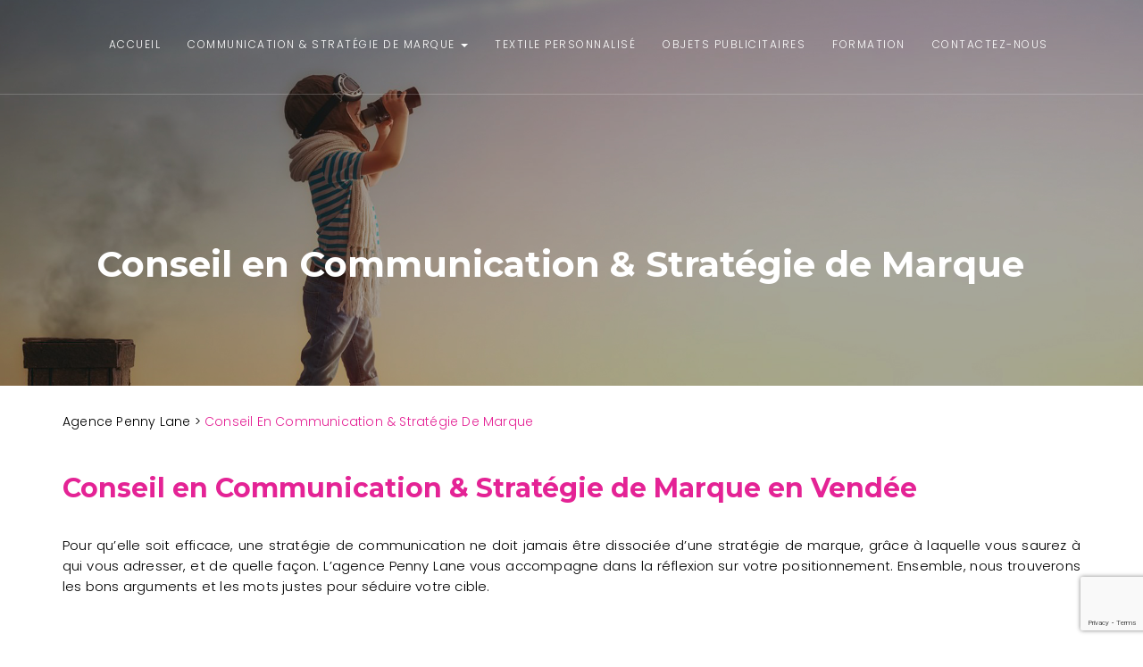

--- FILE ---
content_type: text/html; charset=UTF-8
request_url: https://agencepennylane.com/agence-conseil-communication-strategie-marque-vendee/
body_size: 22669
content:
<!DOCTYPE html>
<html lang="fr-FR"> 

<head>
	<!-- Meta UTF8 charset -->
	<meta charset="UTF-8">
	<meta name="viewport" content="width=device-width, initial-scale=1">
	<meta name='robots' content='index, follow, max-image-preview:large, max-snippet:-1, max-video-preview:-1' />

	<!-- This site is optimized with the Yoast SEO plugin v26.8 - https://yoast.com/product/yoast-seo-wordpress/ -->
	<title>Conseil en Communication &amp; Stratégie de Marque en Vendée</title>
	<meta name="description" content="Besoin de conseils en communication et en stratégie de marque ? L’agence Penny Lane en Vendée vous accompagne et vous aide à définir l’univers de votre marque" />
	<link rel="canonical" href="https://agencepennylane.com/agence-conseil-communication-strategie-marque-vendee/" />
	<meta property="og:locale" content="fr_FR" />
	<meta property="og:type" content="article" />
	<meta property="og:title" content="Conseil en Communication &amp; Stratégie de Marque en Vendée" />
	<meta property="og:description" content="Besoin de conseils en communication et en stratégie de marque ? L’agence Penny Lane en Vendée vous accompagne et vous aide à définir l’univers de votre marque" />
	<meta property="og:url" content="https://agencepennylane.com/agence-conseil-communication-strategie-marque-vendee/" />
	<meta property="og:site_name" content="Agence Penny Lane" />
	<meta property="article:publisher" content="https://www.facebook.com/agence.penny.lane/" />
	<meta property="article:modified_time" content="2020-09-01T12:13:38+00:00" />
	<meta name="twitter:card" content="summary_large_image" />
	<meta name="twitter:label1" content="Durée de lecture estimée" />
	<meta name="twitter:data1" content="3 minutes" />
	<script type="application/ld+json" class="yoast-schema-graph">{"@context":"https://schema.org","@graph":[{"@type":"WebPage","@id":"https://agencepennylane.com/agence-conseil-communication-strategie-marque-vendee/","url":"https://agencepennylane.com/agence-conseil-communication-strategie-marque-vendee/","name":"Conseil en Communication & Stratégie de Marque en Vendée","isPartOf":{"@id":"https://agencepennylane.com/#website"},"datePublished":"2020-06-13T18:30:39+00:00","dateModified":"2020-09-01T12:13:38+00:00","description":"Besoin de conseils en communication et en stratégie de marque ? L’agence Penny Lane en Vendée vous accompagne et vous aide à définir l’univers de votre marque","breadcrumb":{"@id":"https://agencepennylane.com/agence-conseil-communication-strategie-marque-vendee/#breadcrumb"},"inLanguage":"fr-FR","potentialAction":[{"@type":"ReadAction","target":["https://agencepennylane.com/agence-conseil-communication-strategie-marque-vendee/"]}]},{"@type":"BreadcrumbList","@id":"https://agencepennylane.com/agence-conseil-communication-strategie-marque-vendee/#breadcrumb","itemListElement":[{"@type":"ListItem","position":1,"name":"Accueil","item":"https://agencepennylane.com/"},{"@type":"ListItem","position":2,"name":"Conseil en Communication &#038; Stratégie de Marque"}]},{"@type":"WebSite","@id":"https://agencepennylane.com/#website","url":"https://agencepennylane.com/","name":"Agence Penny Lane","description":"Votre Agence de Com&#039;","publisher":{"@id":"https://agencepennylane.com/#organization"},"potentialAction":[{"@type":"SearchAction","target":{"@type":"EntryPoint","urlTemplate":"https://agencepennylane.com/?s={search_term_string}"},"query-input":{"@type":"PropertyValueSpecification","valueRequired":true,"valueName":"search_term_string"}}],"inLanguage":"fr-FR"},{"@type":"Organization","@id":"https://agencepennylane.com/#organization","name":"Agence Penny Lane","url":"https://agencepennylane.com/","logo":{"@type":"ImageObject","inLanguage":"fr-FR","@id":"https://agencepennylane.com/#/schema/logo/image/","url":"https://agencepennylane.com/wp-content/uploads/2019/01/44988357_1929572780430332_1000162943955894272_n.png","contentUrl":"https://agencepennylane.com/wp-content/uploads/2019/01/44988357_1929572780430332_1000162943955894272_n.png","width":667,"height":667,"caption":"Agence Penny Lane"},"image":{"@id":"https://agencepennylane.com/#/schema/logo/image/"},"sameAs":["https://www.facebook.com/agence.penny.lane/","https://www.instagram.com/agence_penny_lane/","https://www.youtube.com/channel/UCXqINhVZVerIoT1c9f6aKbg"]}]}</script>
	<!-- / Yoast SEO plugin. -->


<link rel='dns-prefetch' href='//fonts.googleapis.com' />
<link rel="alternate" type="application/rss+xml" title="Agence Penny Lane &raquo; Flux" href="https://agencepennylane.com/feed/" />
<link rel="alternate" type="application/rss+xml" title="Agence Penny Lane &raquo; Flux des commentaires" href="https://agencepennylane.com/comments/feed/" />
<link rel="alternate" title="oEmbed (JSON)" type="application/json+oembed" href="https://agencepennylane.com/wp-json/oembed/1.0/embed?url=https%3A%2F%2Fagencepennylane.com%2Fagence-conseil-communication-strategie-marque-vendee%2F" />
<link rel="alternate" title="oEmbed (XML)" type="text/xml+oembed" href="https://agencepennylane.com/wp-json/oembed/1.0/embed?url=https%3A%2F%2Fagencepennylane.com%2Fagence-conseil-communication-strategie-marque-vendee%2F&#038;format=xml" />
<style id='wp-img-auto-sizes-contain-inline-css' type='text/css'>
img:is([sizes=auto i],[sizes^="auto," i]){contain-intrinsic-size:3000px 1500px}
/*# sourceURL=wp-img-auto-sizes-contain-inline-css */
</style>
<style id='wp-emoji-styles-inline-css' type='text/css'>

	img.wp-smiley, img.emoji {
		display: inline !important;
		border: none !important;
		box-shadow: none !important;
		height: 1em !important;
		width: 1em !important;
		margin: 0 0.07em !important;
		vertical-align: -0.1em !important;
		background: none !important;
		padding: 0 !important;
	}
/*# sourceURL=wp-emoji-styles-inline-css */
</style>
<style id='wp-block-library-inline-css' type='text/css'>
:root{--wp-block-synced-color:#7a00df;--wp-block-synced-color--rgb:122,0,223;--wp-bound-block-color:var(--wp-block-synced-color);--wp-editor-canvas-background:#ddd;--wp-admin-theme-color:#007cba;--wp-admin-theme-color--rgb:0,124,186;--wp-admin-theme-color-darker-10:#006ba1;--wp-admin-theme-color-darker-10--rgb:0,107,160.5;--wp-admin-theme-color-darker-20:#005a87;--wp-admin-theme-color-darker-20--rgb:0,90,135;--wp-admin-border-width-focus:2px}@media (min-resolution:192dpi){:root{--wp-admin-border-width-focus:1.5px}}.wp-element-button{cursor:pointer}:root .has-very-light-gray-background-color{background-color:#eee}:root .has-very-dark-gray-background-color{background-color:#313131}:root .has-very-light-gray-color{color:#eee}:root .has-very-dark-gray-color{color:#313131}:root .has-vivid-green-cyan-to-vivid-cyan-blue-gradient-background{background:linear-gradient(135deg,#00d084,#0693e3)}:root .has-purple-crush-gradient-background{background:linear-gradient(135deg,#34e2e4,#4721fb 50%,#ab1dfe)}:root .has-hazy-dawn-gradient-background{background:linear-gradient(135deg,#faaca8,#dad0ec)}:root .has-subdued-olive-gradient-background{background:linear-gradient(135deg,#fafae1,#67a671)}:root .has-atomic-cream-gradient-background{background:linear-gradient(135deg,#fdd79a,#004a59)}:root .has-nightshade-gradient-background{background:linear-gradient(135deg,#330968,#31cdcf)}:root .has-midnight-gradient-background{background:linear-gradient(135deg,#020381,#2874fc)}:root{--wp--preset--font-size--normal:16px;--wp--preset--font-size--huge:42px}.has-regular-font-size{font-size:1em}.has-larger-font-size{font-size:2.625em}.has-normal-font-size{font-size:var(--wp--preset--font-size--normal)}.has-huge-font-size{font-size:var(--wp--preset--font-size--huge)}.has-text-align-center{text-align:center}.has-text-align-left{text-align:left}.has-text-align-right{text-align:right}.has-fit-text{white-space:nowrap!important}#end-resizable-editor-section{display:none}.aligncenter{clear:both}.items-justified-left{justify-content:flex-start}.items-justified-center{justify-content:center}.items-justified-right{justify-content:flex-end}.items-justified-space-between{justify-content:space-between}.screen-reader-text{border:0;clip-path:inset(50%);height:1px;margin:-1px;overflow:hidden;padding:0;position:absolute;width:1px;word-wrap:normal!important}.screen-reader-text:focus{background-color:#ddd;clip-path:none;color:#444;display:block;font-size:1em;height:auto;left:5px;line-height:normal;padding:15px 23px 14px;text-decoration:none;top:5px;width:auto;z-index:100000}html :where(.has-border-color){border-style:solid}html :where([style*=border-top-color]){border-top-style:solid}html :where([style*=border-right-color]){border-right-style:solid}html :where([style*=border-bottom-color]){border-bottom-style:solid}html :where([style*=border-left-color]){border-left-style:solid}html :where([style*=border-width]){border-style:solid}html :where([style*=border-top-width]){border-top-style:solid}html :where([style*=border-right-width]){border-right-style:solid}html :where([style*=border-bottom-width]){border-bottom-style:solid}html :where([style*=border-left-width]){border-left-style:solid}html :where(img[class*=wp-image-]){height:auto;max-width:100%}:where(figure){margin:0 0 1em}html :where(.is-position-sticky){--wp-admin--admin-bar--position-offset:var(--wp-admin--admin-bar--height,0px)}@media screen and (max-width:600px){html :where(.is-position-sticky){--wp-admin--admin-bar--position-offset:0px}}

/*# sourceURL=wp-block-library-inline-css */
</style><link rel='stylesheet' id='wc-blocks-style-css' href='https://agencepennylane.com/wp-content/plugins/woocommerce/assets/client/blocks/wc-blocks.css?ver=wc-10.4.3' type='text/css' media='all' />
<style id='global-styles-inline-css' type='text/css'>
:root{--wp--preset--aspect-ratio--square: 1;--wp--preset--aspect-ratio--4-3: 4/3;--wp--preset--aspect-ratio--3-4: 3/4;--wp--preset--aspect-ratio--3-2: 3/2;--wp--preset--aspect-ratio--2-3: 2/3;--wp--preset--aspect-ratio--16-9: 16/9;--wp--preset--aspect-ratio--9-16: 9/16;--wp--preset--color--black: #000000;--wp--preset--color--cyan-bluish-gray: #abb8c3;--wp--preset--color--white: #ffffff;--wp--preset--color--pale-pink: #f78da7;--wp--preset--color--vivid-red: #cf2e2e;--wp--preset--color--luminous-vivid-orange: #ff6900;--wp--preset--color--luminous-vivid-amber: #fcb900;--wp--preset--color--light-green-cyan: #7bdcb5;--wp--preset--color--vivid-green-cyan: #00d084;--wp--preset--color--pale-cyan-blue: #8ed1fc;--wp--preset--color--vivid-cyan-blue: #0693e3;--wp--preset--color--vivid-purple: #9b51e0;--wp--preset--gradient--vivid-cyan-blue-to-vivid-purple: linear-gradient(135deg,rgb(6,147,227) 0%,rgb(155,81,224) 100%);--wp--preset--gradient--light-green-cyan-to-vivid-green-cyan: linear-gradient(135deg,rgb(122,220,180) 0%,rgb(0,208,130) 100%);--wp--preset--gradient--luminous-vivid-amber-to-luminous-vivid-orange: linear-gradient(135deg,rgb(252,185,0) 0%,rgb(255,105,0) 100%);--wp--preset--gradient--luminous-vivid-orange-to-vivid-red: linear-gradient(135deg,rgb(255,105,0) 0%,rgb(207,46,46) 100%);--wp--preset--gradient--very-light-gray-to-cyan-bluish-gray: linear-gradient(135deg,rgb(238,238,238) 0%,rgb(169,184,195) 100%);--wp--preset--gradient--cool-to-warm-spectrum: linear-gradient(135deg,rgb(74,234,220) 0%,rgb(151,120,209) 20%,rgb(207,42,186) 40%,rgb(238,44,130) 60%,rgb(251,105,98) 80%,rgb(254,248,76) 100%);--wp--preset--gradient--blush-light-purple: linear-gradient(135deg,rgb(255,206,236) 0%,rgb(152,150,240) 100%);--wp--preset--gradient--blush-bordeaux: linear-gradient(135deg,rgb(254,205,165) 0%,rgb(254,45,45) 50%,rgb(107,0,62) 100%);--wp--preset--gradient--luminous-dusk: linear-gradient(135deg,rgb(255,203,112) 0%,rgb(199,81,192) 50%,rgb(65,88,208) 100%);--wp--preset--gradient--pale-ocean: linear-gradient(135deg,rgb(255,245,203) 0%,rgb(182,227,212) 50%,rgb(51,167,181) 100%);--wp--preset--gradient--electric-grass: linear-gradient(135deg,rgb(202,248,128) 0%,rgb(113,206,126) 100%);--wp--preset--gradient--midnight: linear-gradient(135deg,rgb(2,3,129) 0%,rgb(40,116,252) 100%);--wp--preset--font-size--small: 13px;--wp--preset--font-size--medium: 20px;--wp--preset--font-size--large: 36px;--wp--preset--font-size--x-large: 42px;--wp--preset--spacing--20: 0.44rem;--wp--preset--spacing--30: 0.67rem;--wp--preset--spacing--40: 1rem;--wp--preset--spacing--50: 1.5rem;--wp--preset--spacing--60: 2.25rem;--wp--preset--spacing--70: 3.38rem;--wp--preset--spacing--80: 5.06rem;--wp--preset--shadow--natural: 6px 6px 9px rgba(0, 0, 0, 0.2);--wp--preset--shadow--deep: 12px 12px 50px rgba(0, 0, 0, 0.4);--wp--preset--shadow--sharp: 6px 6px 0px rgba(0, 0, 0, 0.2);--wp--preset--shadow--outlined: 6px 6px 0px -3px rgb(255, 255, 255), 6px 6px rgb(0, 0, 0);--wp--preset--shadow--crisp: 6px 6px 0px rgb(0, 0, 0);}:where(.is-layout-flex){gap: 0.5em;}:where(.is-layout-grid){gap: 0.5em;}body .is-layout-flex{display: flex;}.is-layout-flex{flex-wrap: wrap;align-items: center;}.is-layout-flex > :is(*, div){margin: 0;}body .is-layout-grid{display: grid;}.is-layout-grid > :is(*, div){margin: 0;}:where(.wp-block-columns.is-layout-flex){gap: 2em;}:where(.wp-block-columns.is-layout-grid){gap: 2em;}:where(.wp-block-post-template.is-layout-flex){gap: 1.25em;}:where(.wp-block-post-template.is-layout-grid){gap: 1.25em;}.has-black-color{color: var(--wp--preset--color--black) !important;}.has-cyan-bluish-gray-color{color: var(--wp--preset--color--cyan-bluish-gray) !important;}.has-white-color{color: var(--wp--preset--color--white) !important;}.has-pale-pink-color{color: var(--wp--preset--color--pale-pink) !important;}.has-vivid-red-color{color: var(--wp--preset--color--vivid-red) !important;}.has-luminous-vivid-orange-color{color: var(--wp--preset--color--luminous-vivid-orange) !important;}.has-luminous-vivid-amber-color{color: var(--wp--preset--color--luminous-vivid-amber) !important;}.has-light-green-cyan-color{color: var(--wp--preset--color--light-green-cyan) !important;}.has-vivid-green-cyan-color{color: var(--wp--preset--color--vivid-green-cyan) !important;}.has-pale-cyan-blue-color{color: var(--wp--preset--color--pale-cyan-blue) !important;}.has-vivid-cyan-blue-color{color: var(--wp--preset--color--vivid-cyan-blue) !important;}.has-vivid-purple-color{color: var(--wp--preset--color--vivid-purple) !important;}.has-black-background-color{background-color: var(--wp--preset--color--black) !important;}.has-cyan-bluish-gray-background-color{background-color: var(--wp--preset--color--cyan-bluish-gray) !important;}.has-white-background-color{background-color: var(--wp--preset--color--white) !important;}.has-pale-pink-background-color{background-color: var(--wp--preset--color--pale-pink) !important;}.has-vivid-red-background-color{background-color: var(--wp--preset--color--vivid-red) !important;}.has-luminous-vivid-orange-background-color{background-color: var(--wp--preset--color--luminous-vivid-orange) !important;}.has-luminous-vivid-amber-background-color{background-color: var(--wp--preset--color--luminous-vivid-amber) !important;}.has-light-green-cyan-background-color{background-color: var(--wp--preset--color--light-green-cyan) !important;}.has-vivid-green-cyan-background-color{background-color: var(--wp--preset--color--vivid-green-cyan) !important;}.has-pale-cyan-blue-background-color{background-color: var(--wp--preset--color--pale-cyan-blue) !important;}.has-vivid-cyan-blue-background-color{background-color: var(--wp--preset--color--vivid-cyan-blue) !important;}.has-vivid-purple-background-color{background-color: var(--wp--preset--color--vivid-purple) !important;}.has-black-border-color{border-color: var(--wp--preset--color--black) !important;}.has-cyan-bluish-gray-border-color{border-color: var(--wp--preset--color--cyan-bluish-gray) !important;}.has-white-border-color{border-color: var(--wp--preset--color--white) !important;}.has-pale-pink-border-color{border-color: var(--wp--preset--color--pale-pink) !important;}.has-vivid-red-border-color{border-color: var(--wp--preset--color--vivid-red) !important;}.has-luminous-vivid-orange-border-color{border-color: var(--wp--preset--color--luminous-vivid-orange) !important;}.has-luminous-vivid-amber-border-color{border-color: var(--wp--preset--color--luminous-vivid-amber) !important;}.has-light-green-cyan-border-color{border-color: var(--wp--preset--color--light-green-cyan) !important;}.has-vivid-green-cyan-border-color{border-color: var(--wp--preset--color--vivid-green-cyan) !important;}.has-pale-cyan-blue-border-color{border-color: var(--wp--preset--color--pale-cyan-blue) !important;}.has-vivid-cyan-blue-border-color{border-color: var(--wp--preset--color--vivid-cyan-blue) !important;}.has-vivid-purple-border-color{border-color: var(--wp--preset--color--vivid-purple) !important;}.has-vivid-cyan-blue-to-vivid-purple-gradient-background{background: var(--wp--preset--gradient--vivid-cyan-blue-to-vivid-purple) !important;}.has-light-green-cyan-to-vivid-green-cyan-gradient-background{background: var(--wp--preset--gradient--light-green-cyan-to-vivid-green-cyan) !important;}.has-luminous-vivid-amber-to-luminous-vivid-orange-gradient-background{background: var(--wp--preset--gradient--luminous-vivid-amber-to-luminous-vivid-orange) !important;}.has-luminous-vivid-orange-to-vivid-red-gradient-background{background: var(--wp--preset--gradient--luminous-vivid-orange-to-vivid-red) !important;}.has-very-light-gray-to-cyan-bluish-gray-gradient-background{background: var(--wp--preset--gradient--very-light-gray-to-cyan-bluish-gray) !important;}.has-cool-to-warm-spectrum-gradient-background{background: var(--wp--preset--gradient--cool-to-warm-spectrum) !important;}.has-blush-light-purple-gradient-background{background: var(--wp--preset--gradient--blush-light-purple) !important;}.has-blush-bordeaux-gradient-background{background: var(--wp--preset--gradient--blush-bordeaux) !important;}.has-luminous-dusk-gradient-background{background: var(--wp--preset--gradient--luminous-dusk) !important;}.has-pale-ocean-gradient-background{background: var(--wp--preset--gradient--pale-ocean) !important;}.has-electric-grass-gradient-background{background: var(--wp--preset--gradient--electric-grass) !important;}.has-midnight-gradient-background{background: var(--wp--preset--gradient--midnight) !important;}.has-small-font-size{font-size: var(--wp--preset--font-size--small) !important;}.has-medium-font-size{font-size: var(--wp--preset--font-size--medium) !important;}.has-large-font-size{font-size: var(--wp--preset--font-size--large) !important;}.has-x-large-font-size{font-size: var(--wp--preset--font-size--x-large) !important;}
/*# sourceURL=global-styles-inline-css */
</style>

<style id='classic-theme-styles-inline-css' type='text/css'>
/*! This file is auto-generated */
.wp-block-button__link{color:#fff;background-color:#32373c;border-radius:9999px;box-shadow:none;text-decoration:none;padding:calc(.667em + 2px) calc(1.333em + 2px);font-size:1.125em}.wp-block-file__button{background:#32373c;color:#fff;text-decoration:none}
/*# sourceURL=/wp-includes/css/classic-themes.min.css */
</style>
<link rel='stylesheet' id='contact-form-7-css' href='https://agencepennylane.com/wp-content/plugins/contact-form-7/includes/css/styles.css?ver=6.1.4' type='text/css' media='all' />
<link rel='stylesheet' id='woocommerce-layout-css' href='https://agencepennylane.com/wp-content/plugins/woocommerce/assets/css/woocommerce-layout.css?ver=10.4.3' type='text/css' media='all' />
<link rel='stylesheet' id='woocommerce-smallscreen-css' href='https://agencepennylane.com/wp-content/plugins/woocommerce/assets/css/woocommerce-smallscreen.css?ver=10.4.3' type='text/css' media='only screen and (max-width: 768px)' />
<link rel='stylesheet' id='woocommerce-general-css' href='https://agencepennylane.com/wp-content/plugins/woocommerce/assets/css/woocommerce.css?ver=10.4.3' type='text/css' media='all' />
<style id='woocommerce-inline-inline-css' type='text/css'>
.woocommerce form .form-row .required { visibility: visible; }
/*# sourceURL=woocommerce-inline-inline-css */
</style>
<link rel='stylesheet' id='bootstrap-css' href='https://agencepennylane.com/wp-content/themes/nt-honshi/css/bootstrap.min.css?ver=1.0' type='text/css' media='all' />
<link rel='stylesheet' id='nt-honshi-plugins-css' href='https://agencepennylane.com/wp-content/themes/nt-honshi/css/plugins.css?ver=1.0' type='text/css' media='all' />
<link rel='stylesheet' id='nt-honshi-custom-theme-style-css' href='https://agencepennylane.com/wp-content/themes/nt-honshi/css/style.css?ver=1.0' type='text/css' media='all' />
<link rel='stylesheet' id='nt-honshi-primary-color-css' href='https://agencepennylane.com/wp-content/themes/nt-honshi/css/colors/primary.css?ver=1.0' type='text/css' media='all' />
<link rel='stylesheet' id='ion-icon-css' href='https://agencepennylane.com/wp-content/themes/nt-honshi/css/themify-stylesheet.css?ver=1.0' type='text/css' media='all' />
<link rel='stylesheet' id='themify-css' href='https://agencepennylane.com/wp-content/themes/nt-honshi/css/ionicon-stylesheet.css?ver=1.0' type='text/css' media='all' />
<link rel='stylesheet' id='font-awesome-css' href='https://agencepennylane.com/wp-content/plugins/visual_composer/assets/lib/bower/font-awesome/css/font-awesome.min.css?ver=5.6' type='text/css' media='all' />
<link rel='stylesheet' id='nt-honshi-vc-css' href='https://agencepennylane.com/wp-content/themes/nt-honshi/css/framework-visual-composer.css?ver=1.0' type='text/css' media='all' />
<link rel='stylesheet' id='nt-honshi-custom-flexslider-css' href='https://agencepennylane.com/wp-content/themes/nt-honshi/js/flexslider/flexslider.css?ver=1.0' type='text/css' media='all' />
<link rel='stylesheet' id='nt-honshi-wordpress-css' href='https://agencepennylane.com/wp-content/themes/nt-honshi/css/framework-wordpress.css?ver=1.0' type='text/css' media='all' />
<link rel='stylesheet' id='nt-honshi-update-css' href='https://agencepennylane.com/wp-content/themes/nt-honshi/css/framework-update.css?ver=1.0' type='text/css' media='all' />
<link rel='stylesheet' id='nt-honshi-woocommerce-css' href='https://agencepennylane.com/wp-content/themes/nt-honshi/css/framework-woocommerce.css?ver=1.0' type='text/css' media='all' />
<link rel='stylesheet' id='nt-honshi-woocommerce-update-css' href='https://agencepennylane.com/wp-content/themes/nt-honshi/css/woo-update.css?ver=1.0' type='text/css' media='all' />
<link rel='stylesheet' id='nt-honshi-fonts-load-css' href='//fonts.googleapis.com/css?family=Montserrat%3A600%2C700%7CPoppins%3A300%2C600%7CRaleway%3A300&#038;subset=latin%2Clatin-ext&#038;ver=1.0.0' type='text/css' media='all' />
<link rel='stylesheet' id='nt-honshi-custom-style-css' href='https://agencepennylane.com/wp-content/themes/nt-honshi/css/framework-custom-style.css?ver=1.0' type='text/css' media='all' />
<style id='nt-honshi-custom-style-inline-css' type='text/css'>
.preloader {
				background-color: #090909;
				width: 100%;
				height: 100%;
				position: fixed;
				top: 0;
				left: 0;
				z-index: 1000000000;
				z-index: 99999999;
				opacity: 1;
				-webkit-transition: opacity .3s;
				-moz-transition: opacity .3s;
				transition: opacity .3s;
			}
			.preloader div {
				position: absolute;
				top: 50%;
				margin: 0 auto;
				position: relative;
				text-indent: -9999em;

				top: 50%;
				height: 50px;
				width: 50px;
				position: relative;
				margin: -25px auto 0 auto;
				display: block;

				border-top: 2px solid rgba(13, 184, 202, 0.2);
				border-right: 2px solid rgba(13, 184, 202, 0.2);
				border-bottom: 2px solid rgba(13, 184, 202, 0.2);
				border-left: 2px solid rgb(13, 184, 202);

				-webkit-transform: translateZ(0);
				-ms-transform: translateZ(0);
				transform:  translateY(50%);
				-webkit-animation: load9 1.1s infinite linear;
				animation: load9 1.1s infinite linear;
			}
			.preloader div,
			.preloader div:after {
				border-radius: 50%;
				width: 40px;
				height: 40px;
			}
			@-webkit-keyframes load9 {
			  0% {
				-webkit-transform: rotate(0deg);
				transform: rotate(0deg);
			  }
			  100% {
				-webkit-transform: rotate(360deg);
				transform: rotate(360deg);
			  }
			}
			@keyframes load9 {
			  0% {
				-webkit-transform: rotate(0deg);
				transform: rotate(0deg);
			  }
			  100% {
				-webkit-transform: rotate(360deg);
				transform: rotate(360deg);
			  }
			}
		.counter, .highlight, .blog-post-social ul li a:hover i {
			color: #0db8ca;
		}
		#back-to-top, .bg-primary {
			background-color: #0db8ca!important;
		}
		.btn-primary,
		.btn-primary:hover,
		.btn-primary:focus,
		.btn-primary:target,
		.btn-primary:active:focus {
			background-color: #0db8ca!important;
		}
		.btn-primary:hover, .btn-primary:active:focus {
			background-color: #0db8ca!important;
		}
		.btn-primary-sec,
		.btn-primary-sec:hover,
		.btn-primary-sec:focus,
		.btn-primary-sec:target,
		.btn-primary-sec:active:focus {
			background-color: #0db8ca!important;
		}
		.btn-black:hover, .btn-black:focus {
			background-color: #0db8ca!important;
		}
		.cbp-popup-navigation, .cbp-nav-pagination-active, .cbp-l-project-details-list .share-list .share:hover i{
			background-color: #0db8ca!important;
		}
		.cbp-l-project-details-list > li, .cbp-l-project-details-list > div, .cbp-l-project-subtitle, .cbp-l-project-desc-title, .cbp-l-project-details-list .share-list .share i{
			color: #0db8ca!important;
		}
		.cbp-l-project-details-list .share-list .share:hover i{
			color: #fff!important;
		}
		.cbp-l-project-desc-title{
			border-color: #0db8ca!important;
		}
		.cbp-nav-next, .cbp-nav-prev {
			background: #0db8ca!important;
		}
		.cbp-l-filters-button .cbp-filter-counter {
			background-color: #0db8ca;
		}
		.cbp-l-filters-button .cbp-filter-counter::after {
			border-top: 4px solid #0db8ca;
		}
		body.error404 .index .searchform input[type="submit"], .pager li > a:hover,body.search article .searchform input[type="submit"], #widget-area #searchform input#searchsubmit, #respond input:hover, .pager li > span, .nav-links span.current{background-color:#0db8ca;}

		.pager li > a, .pager li > span, .nav-links span.current { border-color:#0db8ca!important; }
		.widget-title:after, a { color:#0db8ca; }
		a:hover, a:focus{ color: #0a93a2; }
		#widget-area .widget ul li a:hover, .entry-title a:hover, .entry-meta a, #share-buttons i:hover{ color:#0db8ca; }

		input[type="color"]:focus, input[type="date"]:focus, input[type="datetime"]:focus, input[type="datetime-local"]:focus, input[type="email"]:focus, input[type="month"]:focus, input[type="number"]:focus, input[type="password"]:focus, .ie input[type="range"]:focus, .ie9 input[type="range"]:focus, input[type="search"]:focus, input[type="tel"]:focus, input[type="text"]:focus, input[type="time"]:focus, input[type="url"]:focus, input[type="week"]:focus, select:focus, textarea:focus { border-color:#0db8ca; }

		body.error404 .index .searchform input[type="submit"]:hover, body.search article .searchform input[type="submit"]:hover, input[type="button"]:hover, input[type="submit"]:hover, input[type="reset"]:hover { background-color: #0ca6b6;}

		.breadcrubms, .breadcrubms span a span { color: #56ceda;}
		.breadcrubms span { color: #086e79;}
		.breadcrubms span a span:hover, .text-logo:hover { color: #0a93a2;}
		#back-to-top{background-color:#e42395!important;}.dropdown-menu {background-color:#000000!important;}.dropdown-menu > li > a{color:#8d8d8d!important;}.dropdown-menu > li > a:focus, .dropdown-menu > li > a:hover, .dropdown-menu > li.active > a{color:#ffffff!important;}.dropdown-menu > li > a:focus, .dropdown-menu > li > a:hover, .dropdown-menu > li.active > a{background-color:rgba(255,255,255,0.03)!important;}@media (max-width: 768px){.navbar .dropdown-menu > li > a:hover{color:#000000!important;}.dropdown-menu > li > a:focus, .dropdown-menu > li > a:hover, .dropdown-menu > li.active > a{color:#000000!important;}}.blog .hero-fullwidth { height: 60vh !important; max-height: 100%; }@media (max-width: 767px){.blog .hero-fullwidth { max-height : 60vh !important; }}.blog .hero-fullwidth .hero-content h1.white, .masonry-post h1.black, .blog-modern-sidebar h1{font-size: 185px; }@media (max-width: 767px){.blog .hero-fullwidth .hero-content h1.white{font-size: 50px; }}.blog .hero-fullwidth .hero-content .cover-text-sublead, .blog-modern-sidebar .heading-title{font-size: 10px !important; }.blog-modern-sidebar .cbp-item { margin-top:1px !important; }.blog-modern-sidebar .cbp-item { margin-bottom:1px !important; }.blog-modern-sidebar .cbp-item { margin-right:1px !important; }.blog-modern-sidebar .cbp-item { margin-left:1px !important; }.single .hero-fullwidth .title-service h1{ font-size: 72px!important; }@media (max-width: 767px){.single .hero-fullwidth .title-service h1{font-size: 50px!important; }}.single .hero-fullwidth { height: 43vh !important; }@media (max-width: 767px){.single .hero-fullwidth { max-height : 60vh !important; }}.single .hero-fullwidth { padding-top: 260px !important; }.single .hero-fullwidth { padding-bottom: 40px !important; }.single-portfolio .hero-fullwidth .title-service h1{ font-size: 72px!important; }@media (max-width: 767px){.single .hero-fullwidth .title-service h1{font-size: 50px!important; }}.single-portfolio .hero-fullwidth { height: 60vh !important; }@media (max-width: 767px){.single .hero-fullwidth { max-height : 60vh !important; }}.single-portfolio .hero-fullwidth { padding-top: 70px !important; }.single-portfolio .hero-fullwidth { padding-bottom: 70px !important; }.single-portfolio .single-por-btn { margin-top: 0px !important; }.single-portfolio .single-por-btn { margin-bottom: 0px !important; }.archive .hero-fullwidth { height: 60vh !important; }@media (max-width: 767px){.archive .hero-fullwidth { max-height : 60vh !important; }}.archive .hero-fullwidth { padding-top: 0px !important; }.archive .hero-fullwidth { padding-bottom: 40px !important; }.archive .hero-fullwidth .title-service h1{ font-size: 72px!important; }@media (max-width: 767px){.archive .hero-fullwidth .title-service h1{font-size: 50px!important; }}.archive .hero-fullwidth .heading-title{ font-size: 16px!important; }.error404 .hero-fullwidth { height: 43vh !important; }@media (max-width: 767px){.error404 .hero-fullwidth { max-height : 60vh !important; }}.error404 .hero-fullwidth { padding-top: 260px !important; }.error404 .hero-fullwidth { padding-bottom: 40px !important; }.error404 .hero-fullwidth .title-service h1{ font-size: 48px!important; }@media (max-width: 767px){.error404 .hero-fullwidth .title-service h1{font-size: 50px!important; }}.error404 .hero-fullwidth .heading-title{ font-size: 16px!important; }.search .hero-fullwidth { height: 46vh !important; }@media (max-width: 767px){.search .hero-fullwidth { max-height : 60vh !important; }}.search .hero-fullwidth { padding-top: 0px !important; }.search .hero-fullwidth { padding-bottom: 0px !important; }.search .hero-fullwidth .title-service h1{ font-size: 72px!important; }@media (max-width: 767px){.search .hero-fullwidth .title-service h1{font-size: 50px!important; }}.search .hero-fullwidth .heading-title{ font-size: 16px!important; }.archive.woocommerce-page .hero-fullwidth { height: 60vh !important; }@media (max-width: 767px){.archive.woocommerce-page .hero-fullwidth { max-height : 60vh !important; }}.archive.woocommerce-page .hero-fullwidth { padding-top: 70px !important; }.archive.woocommerce-page .hero-fullwidth { padding-bottom: 70px !important; }.archive.woocommerce-page .hero-fullwidth .title-service h1{ font-size: 72px!important; }@media (max-width: 767px){.archive.woocommerce-page .hero-fullwidth .title-service h1{font-size: 50px!important; }}.archive.woocommerce-page .hero-fullwidth .heading-title{ font-size: 16px!important; }.breadcrubms, .breadcrubms span a span{color: #ffffff; }.breadcrubms span a span:hover{color: #0db8ca; }.breadcrubms span {color: #0db8ca; }.breadcrubms{font-size: 14px; }#footer-widget-area .background-image-overlay{display:none!important;}#footer-widget-area{ background-color: #ffffff; }#footer-widget-area{ padding-top: 70px!important; }#footer-widget-area{ padding-bottom: 40px!important; }body{}body a{}body h1{}body h2{}body h3{}body h4{}body h5{}body h6{}body p{}
/*# sourceURL=nt-honshi-custom-style-inline-css */
</style>
<link rel='stylesheet' id='nt-honshi-style-css' href='https://agencepennylane.com/wp-content/themes/nt-honshi/style.css?ver=6.9' type='text/css' media='all' />
<link rel='stylesheet' id='js_composer_front-css' href='https://agencepennylane.com/wp-content/plugins/visual_composer/assets/css/js_composer.min.css?ver=5.6' type='text/css' media='all' />
<script type="text/javascript" src="https://agencepennylane.com/wp-includes/js/jquery/jquery.min.js?ver=3.7.1" id="jquery-core-js"></script>
<script type="text/javascript" src="https://agencepennylane.com/wp-includes/js/jquery/jquery-migrate.min.js?ver=3.4.1" id="jquery-migrate-js"></script>
<script type="text/javascript" src="https://agencepennylane.com/wp-content/plugins/woocommerce/assets/js/jquery-blockui/jquery.blockUI.min.js?ver=2.7.0-wc.10.4.3" id="wc-jquery-blockui-js" data-wp-strategy="defer"></script>
<script type="text/javascript" id="wc-add-to-cart-js-extra">
/* <![CDATA[ */
var wc_add_to_cart_params = {"ajax_url":"/wp-admin/admin-ajax.php","wc_ajax_url":"/?wc-ajax=%%endpoint%%","i18n_view_cart":"Voir le panier","cart_url":"https://agencepennylane.com","is_cart":"","cart_redirect_after_add":"no"};
//# sourceURL=wc-add-to-cart-js-extra
/* ]]> */
</script>
<script type="text/javascript" src="https://agencepennylane.com/wp-content/plugins/woocommerce/assets/js/frontend/add-to-cart.min.js?ver=10.4.3" id="wc-add-to-cart-js" data-wp-strategy="defer"></script>
<script type="text/javascript" src="https://agencepennylane.com/wp-content/plugins/woocommerce/assets/js/js-cookie/js.cookie.min.js?ver=2.1.4-wc.10.4.3" id="wc-js-cookie-js" defer="defer" data-wp-strategy="defer"></script>
<script type="text/javascript" id="woocommerce-js-extra">
/* <![CDATA[ */
var woocommerce_params = {"ajax_url":"/wp-admin/admin-ajax.php","wc_ajax_url":"/?wc-ajax=%%endpoint%%","i18n_password_show":"Afficher le mot de passe","i18n_password_hide":"Masquer le mot de passe"};
//# sourceURL=woocommerce-js-extra
/* ]]> */
</script>
<script type="text/javascript" src="https://agencepennylane.com/wp-content/plugins/woocommerce/assets/js/frontend/woocommerce.min.js?ver=10.4.3" id="woocommerce-js" defer="defer" data-wp-strategy="defer"></script>
<script type="text/javascript" src="https://agencepennylane.com/wp-content/plugins/visual_composer/assets/js/vendors/woocommerce-add-to-cart.js?ver=5.6" id="vc_woocommerce-add-to-cart-js-js"></script>
<link rel="https://api.w.org/" href="https://agencepennylane.com/wp-json/" /><link rel="alternate" title="JSON" type="application/json" href="https://agencepennylane.com/wp-json/wp/v2/pages/1962" /><link rel="EditURI" type="application/rsd+xml" title="RSD" href="https://agencepennylane.com/xmlrpc.php?rsd" />
<meta name="generator" content="WordPress 6.9" />
<meta name="generator" content="WooCommerce 10.4.3" />
<link rel='shortlink' href='https://agencepennylane.com/?p=1962' />
	<noscript><style>.woocommerce-product-gallery{ opacity: 1 !important; }</style></noscript>
	<style type="text/css">.recentcomments a{display:inline !important;padding:0 !important;margin:0 !important;}</style><meta name="generator" content="Powered by WPBakery Page Builder - drag and drop page builder for WordPress."/>
<!--[if lte IE 9]><link rel="stylesheet" type="text/css" href="https://agencepennylane.com/wp-content/plugins/visual_composer/assets/css/vc_lte_ie9.min.css" media="screen"><![endif]--><meta name="generator" content="Powered by Slider Revolution 6.7.40 - responsive, Mobile-Friendly Slider Plugin for WordPress with comfortable drag and drop interface." />
<link rel="icon" href="https://agencepennylane.com/wp-content/uploads/2025/07/cropped-Sans-titre-32x32.png" sizes="32x32" />
<link rel="icon" href="https://agencepennylane.com/wp-content/uploads/2025/07/cropped-Sans-titre-192x192.png" sizes="192x192" />
<link rel="apple-touch-icon" href="https://agencepennylane.com/wp-content/uploads/2025/07/cropped-Sans-titre-180x180.png" />
<meta name="msapplication-TileImage" content="https://agencepennylane.com/wp-content/uploads/2025/07/cropped-Sans-titre-270x270.png" />
<script>function setREVStartSize(e){
			//window.requestAnimationFrame(function() {
				window.RSIW = window.RSIW===undefined ? window.innerWidth : window.RSIW;
				window.RSIH = window.RSIH===undefined ? window.innerHeight : window.RSIH;
				try {
					var pw = document.getElementById(e.c).parentNode.offsetWidth,
						newh;
					pw = pw===0 || isNaN(pw) || (e.l=="fullwidth" || e.layout=="fullwidth") ? window.RSIW : pw;
					e.tabw = e.tabw===undefined ? 0 : parseInt(e.tabw);
					e.thumbw = e.thumbw===undefined ? 0 : parseInt(e.thumbw);
					e.tabh = e.tabh===undefined ? 0 : parseInt(e.tabh);
					e.thumbh = e.thumbh===undefined ? 0 : parseInt(e.thumbh);
					e.tabhide = e.tabhide===undefined ? 0 : parseInt(e.tabhide);
					e.thumbhide = e.thumbhide===undefined ? 0 : parseInt(e.thumbhide);
					e.mh = e.mh===undefined || e.mh=="" || e.mh==="auto" ? 0 : parseInt(e.mh,0);
					if(e.layout==="fullscreen" || e.l==="fullscreen")
						newh = Math.max(e.mh,window.RSIH);
					else{
						e.gw = Array.isArray(e.gw) ? e.gw : [e.gw];
						for (var i in e.rl) if (e.gw[i]===undefined || e.gw[i]===0) e.gw[i] = e.gw[i-1];
						e.gh = e.el===undefined || e.el==="" || (Array.isArray(e.el) && e.el.length==0)? e.gh : e.el;
						e.gh = Array.isArray(e.gh) ? e.gh : [e.gh];
						for (var i in e.rl) if (e.gh[i]===undefined || e.gh[i]===0) e.gh[i] = e.gh[i-1];
											
						var nl = new Array(e.rl.length),
							ix = 0,
							sl;
						e.tabw = e.tabhide>=pw ? 0 : e.tabw;
						e.thumbw = e.thumbhide>=pw ? 0 : e.thumbw;
						e.tabh = e.tabhide>=pw ? 0 : e.tabh;
						e.thumbh = e.thumbhide>=pw ? 0 : e.thumbh;
						for (var i in e.rl) nl[i] = e.rl[i]<window.RSIW ? 0 : e.rl[i];
						sl = nl[0];
						for (var i in nl) if (sl>nl[i] && nl[i]>0) { sl = nl[i]; ix=i;}
						var m = pw>(e.gw[ix]+e.tabw+e.thumbw) ? 1 : (pw-(e.tabw+e.thumbw)) / (e.gw[ix]);
						newh =  (e.gh[ix] * m) + (e.tabh + e.thumbh);
					}
					var el = document.getElementById(e.c);
					if (el!==null && el) el.style.height = newh+"px";
					el = document.getElementById(e.c+"_wrapper");
					if (el!==null && el) {
						el.style.height = newh+"px";
						el.style.display = "block";
					}
				} catch(e){
					console.log("Failure at Presize of Slider:" + e)
				}
			//});
		  };</script>
		<style type="text/css" id="wp-custom-css">
			body .wpb_gmaps_widget .wpb_wrapper {
    background-color: #f7f7f7;
    padding: 0px;
}

#menu-item-1129 a{    color: #ffffff !important;
    background-color: #0db8ca;
    padding: 5px 15px;
    margin-top: 10px;}

@media (min-width: 768px){
.dropdown-menu .dropdown-submenu>.dropdown-menu {
    margin-top: -11px;
}
	
#ptyped {
  font-size: 50px;
  font-size: 50px !important;
}	
	
}

#slidM h2 {
	
	font-size:26px !important;
	
}

.heading-title{
	color:#e42395;
}


.counter{
		color:#e42395;
	
}

.btn-primary {
    background-color: #e42395 !important;
	opacity:1 !important
}
.breadcrubms span {
    color: #e42395 ;
}

.counter {
		color:#e42395 !important;
	
}



/* Élément | https://agencepennylane.com/web-design/ */

body > main:nth-child(3) {
  background: #fff;
}

/* Feuille de style intégrée #28 | https://agencepennylane.com/web-design/ */

.breadcrubms, .breadcrubms span a span {
  /* color: #ffffff; */
  color: #000;
  margin-top: 30px;
}

.hero-slider{
	height:700px !important
	
}


/* style.css | https://beta.agencepennylane.com/wp-content/themes/nt-honshi/css/style.css?ver=1.0 */

.hero-fullscreen {
  /* height: 100vh; */
  height: auto;
}

#edgtf-animated-svg-91 path {
    stroke-width: 4px;
    stroke: #3acebb;
}
#edgtf-animated-svg-119 path {
    stroke-width: 4px;
    stroke: #3acebb;
}


#edgtf-animated-svg-843 path {
    stroke-width: 4px;
    stroke: #3acebb;
}


/* Élément | https://beta.agencepennylane.com/ */

.navbar > div:nth-child(1) {
  width: 100%;
}


h2 u{
	text-decoration:none;
}

h1 u{
	text-decoration:none;
}


/* Feuille de style intégrée #28 | https://beta.agencepennylane.com/studio-photos-videos/ */

.widget-title::after, a {
  /* color: #0db8ca; */
  color: #e42395;
}



/* Élément | https://beta.agencepennylane.com/creation-site-internet-vendee/creation-blog-vendee/ */

div.col-md-3:nth-child(1) > div:nth-child(1) > div:nth-child(1)
Fermer

Prévisualiser l’icône de navigateur
Prévisualiser l’icône d’application

Personnalisation CSS additionnel
Code CSS
 > p:nth-child(1) {
  text-align: left;
}

/* Élément | https://beta.agencepennylane.com/creation-site-internet-vendee/creation-blog-vendee/ */

div.widget_text:nth-child(2) > div:nth-child(1) > div:nth-child(1) > p:nth-child(1) {
  text-align: left;
}

/* Élément | https://beta.agencepennylane.com/creation-site-internet-vendee/creation-blog-vendee/ */

div.widget_text:nth-child(3) {
  text-align: left;
}

/* Élément | https://beta.agencepennylane.com/ */

div.widget_text:nth-child(4) > div:nth-child(1) > div:nth-child(1) > p:nth-child(1) {
  text-align: left;
}



/* Feuille de style intégrée #38 | https://beta.agencepennylane.com/ */


/* Feuille de style intégrée #38 | https://beta.agencepennylane.com/ */
#services {
  background-repeat: no-repeat !important;
}

#test5 {
  background-repeat: no-repeat !important;
}


/* Feuille de style intégrée #31 | https://beta.agencepennylane.com/agence-strategie-digitale-vendee/agence-referencement-payant-sea-vendee/ */

p {
  margin-top: 15px;
  margin-bottom: 15px;
}


/* Élément | https://beta.agencepennylane.com/ */

div.col-md-3:nth-child(1) > div:nth-child(1) > div:nth-child(1) > p:nth-child(1) {
  font-size: 11px;
}



/* Élément | https://beta.agencepennylane.com/ */

div.widget_text:nth-child(2) > div:nth-child(1) > div:nth-child(1) > p:nth-child(1) {
  font-size: 11px;
}


/* Élément | https://beta.agencepennylane.com/ */

div.textwidget:nth-child(2) > p:nth-child(1) {
  font-size: 11px;
}

/* Feuille de style intégrée #36 | https://beta.agencepennylane.com/ */

div.widget_text:nth-child(2) > div:nth-child(1) > div:nth-child(1) > p:nth-child(1) {
  padding-top: 55px;
}



/* Élément | https://beta.agencepennylane.com/ */

div.widget_text:nth-child(3) {
  width: 20%;
}

/* Élément | https://beta.agencepennylane.com/ */

div.widget_text:nth-child(4) {
  width: 30%;
}

/* Élément | https://beta.agencepennylane.com/ */

.address > label:nth-child(1) {
  width: 15px;
}

/* Élément | https://beta.agencepennylane.com/ */

.email > label:nth-child(1) {
  width: 15px;
}

/* Élément | https://beta.agencepennylane.com/ */

.phone > label:nth-child(1) {
  width: 15px;
}

/* Élément | https://beta.agencepennylane.com/ */

div.col-md-3:nth-child(1) {
  width: 33%;
}

/* Élément | https://beta.agencepennylane.com/ */

div.widget_text:nth-child(2) {
  width: 33%;
}



/* Élément | https://beta.agencepennylane.com/ */

div.widget_text:nth-child(3) {
  width: 33%;
}



/* Élément | https://beta.agencepennylane.com/creation-site-internet-vendee/creation-blog-vendee/ */

body > main  {
  padding-bottom: 50px;
}


/* js_composer.min.css | https://beta.agencepennylane.com/wp-content/plugins/visual_composer/assets/css/js_composer.min.css?ver=5.6 */

.vc_sep_width_100 {
  /* width: 100%; */
  width: 50%;
}


/* Feuille de style intégrée #37 | https://beta.agencepennylane.com/creation-site-internet-vendee/creation-blog-vendee/ */

.vc_custom_1592139703747 ul li {
  /* margin-bottom: 10px; */
  margin-bottom: 25px;
  font-weight: 100;
}


.vc_custom_1592139703747  ul  li {
  margin-bottom: 25px !important;
}


/* Élément | https://beta.agencepennylane.com/creation-site-internet-vendee/creation-blog-vendee/ */

.vc_custom_1592139703747 > div:nth-child(1) > h2:nth-child(1) {
  padding-top: 45px !important;
}



/* Feuille de style intégrée #36 | https://beta.agencepennylane.com/creation-site-internet-vendee/creation-blog-vendee/ */

div.widget_text:nth-child(2) > div:nth-child(1) > div:nth-child(1) > p:nth-child(1) {
  /* padding-top: 55px; */
  padding-top: 0px;
}



/* style.css | https://beta.agencepennylane.com/wp-content/themes/nt-honshi/css/style.css?ver=1.0 */

.textwidget  img {
  /* max-width: 100%; */
  max-width: 80%;
  margin: 15px;
}

/* Élément | https://beta.agencepennylane.com/creation-site-internet-vendee/creation-blog-vendee/ */

.address {
  margin: 15px;
}

/* Élément | https://beta.agencepennylane.com/creation-site-internet-vendee/creation-blog-vendee/ */

.email {
  margin-left: 15px;
  margin-bottom: 15px;
}

/* Élément | https://beta.agencepennylane.com/creation-site-internet-vendee/creation-blog-vendee/ */

.phone {
  margin-left: 15px;
}


/* Élément | https://beta.agencepennylane.com/agence-strategie-digitale-vendee/agence-referencement-payant-sea-vendee/ */

div.widget_text:nth-child(3) > div:nth-child(1) > h3:nth-child(1) {
  margin-left: 15px;
}


/* Élément | https://beta.agencepennylane.com/creation-site-internet-vendee/creation-blog-vendee/ */

#backgroung > div:nth-child(1) {
  z-index: 10;
}

/* Élément | https://beta.agencepennylane.com/creation-site-internet-vendee/creation-blog-vendee/ */

#backgroung > div:nth-child(1) > div:nth-child(1) {
  z-index: 10;
  position: relative;
}

/* Élément | https://beta.agencepennylane.com/creation-site-internet-vendee/creation-blog-vendee/ */

body > main:nth-child(3) {
  /* position: relative; */
  position: relative !important;
  z-index: 10;
}

/* Élément | https://beta.agencepennylane.com/creation-site-internet-vendee/creation-blog-vendee/ */

div.container:nth-child(5) {
  position: relative;
}

/* Élément | https://beta.agencepennylane.com/creation-site-internet-vendee/creation-blog-vendee/ */

div.wpb_column:nth-child(2) {
  position: relative;
  z-index: 1;
}

/* Élément | https://beta.agencepennylane.com/creation-site-internet-vendee/creation-blog-vendee/ */

#backgroung > div:nth-child(1) > div:nth-child(1) > div:nth-child(1) > div:nth-child(1) > div:nth-child(1) > p:nth-child(1) {
  /* font-size: 200px; */
  font-size: 250px;
  z-index: 1;
  color: #e42395;
  opacity: 0.2;
}

/* Élément | https://beta.agencepennylane.com/creation-site-internet-vendee/creation-blog-vendee/ */

div.wpb_column:nth-child(2) > div:nth-child(1) {
  position: relative;
  z-index: 1;
}

/* Élément | https://beta.agencepennylane.com/creation-site-internet-vendee/creation-blog-vendee/ */

div.wpb_column:nth-child(2) > div:nth-child(1) > div:nth-child(1) {
  position: relative;
  z-index: 1;
}

/* Élément | https://beta.agencepennylane.com/creation-site-internet-vendee/creation-blog-vendee/ */

.vc_custom_1592139703747 {
  position: relative;
  z-index: 1;
}


/* Élément | https://beta.agencepennylane.com/creation-site-internet-vendee/creation-blog-vendee/ */

#backgroung {
  position: absolute;
  right: 0;
  top: 15%;
	overflow:hidden;
}

#background2 {
  position: absolute;
  left: 0;
  top: 35%;
}


#backgroung  p  {
  /* font-size: 200px; */
  font-size: 200px;
  z-index: 1;
  color: #99e3da !important;
  opacity: 0.2;
}



#background2  p  {
  /* font-size: 200px; */
  font-size: 200px;
  z-index: 1;
  color: #99e3da;
  opacity: 0.2;
}






/* Élément | https://beta.agencepennylane.com/creation-site-internet-vendee/creation-blog-vendee/ */

#backgroung > div:nth-child(1) > div:nth-child(1) > div:nth-child(1) > div:nth-child(1) > div:nth-child(1) > p:nth-child(1) {
  margin: 0;
  padding: 0;
}



/* js_composer.min.css | https://beta.agencepennylane.com/wp-content/plugins/visual_composer/assets/css/js_composer.min.css?ver=5.6 */

.wpb_single_image img {
  z-index: 2;
  position: relative;
}



#backgroung  p  {
  animation-duration: 5s;
  animation-name: slidein;
	overflow:hidden;
}

@keyframes slidein {
  from {
    margin-left: 100%;
    width: 300%; 
  }

  to {
    margin-left: 0%;
    width: 100%;
  }
}




#background2  p  {
  /* font-size: 200px; */
  font-size: 200px;
  z-index: 1;
  color: #99e3da;
  opacity: 0.2;
	
	 animation-duration: 5s;
  animation-name: slidein2;
	overflow:hidden;
	
	
	
}



@keyframes slidein2 {
  from {
    margin-bottom: 100%;
    width: 300%; 
  }

  to {
    margin-left: 0%;
    width: 100%;
  }
}













p{
	color:#000;
	
}


li{
	color:#000;
	
}

body{
	overflow-x:hidden
}


/* Feuille de style intégrée #31 | https://beta.agencepennylane.com/ */

body h3 {
  /* color: #e42395; */
  color: #8d8d8d !important;
}

/* Élément | https://beta.agencepennylane.com/ */

div.textwidget:nth-child(1) > p:nth-child(1) {
  margin-top: 55px;
}



/* Feuille de style intégrée #31 | https://beta.agencepennylane.com/ */

body h3 {
  /* color: #e42395; */
  color: #8d8d8d !important;
}

/* Élément | https://beta.agencepennylane.com/ */

div.textwidget:nth-child(1) > p:nth-child(1) {
  margin-top: 55px;
}

/* Feuille de style intégrée #26 | https://beta.agencepennylane.com/ */

#footer-widget-area {
  /* padding-top: 70px !important; */
  padding-top: 50px !important;
}

/* Feuille de style intégrée #30 | https://beta.agencepennylane.com/ */

body > main {
  /* padding-bottom: 50px; */
  padding-bottom: 1px;
}




/* Élément | https://beta.agencepennylane.com/ */

#footer > hr:nth-child(1) {
  margin: 0;
}

/* Feuille de style intégrée #30 | https://beta.agencepennylane.com/ */

body > main {
  /* padding-bottom: 1px; */
  padding-bottom: 1px ;
  background-color: #eee;
}



/* Élément | https://beta.agencepennylane.com/ */

#footer > hr:nth-child(1) {
  width: 50%;
  margin-left: 25%;
}


.textwidget  a{
	color:#8d8d8d !important;
}

.textwidget  a:hover{
	color:#e42395 !important;
}


body h3 {
    color: #e42395;
}


/* Feuille de style intégrée #31 | https://beta.agencepennylane.com/ */

body h3 {
  /* color: #e42395; */
  color: #e42395 !important;
}



/* Feuille de style intégrée #31 | https://beta.agencepennylane.com/ */

.footer-copyright > p:nth-child(1) > a:nth-child(2) {
  /* color: #e42395; */
  color: #8d8d8d;
}

/* Élément | https://beta.agencepennylane.com/ */

div.text-center:nth-child(2) > p:nth-child(1) > a:nth-child(3) {
  color: #8d8d8d;
}

/* Élément | https://beta.agencepennylane.com/ */

div.text-center:nth-child(2) > p:nth-child(1) > a:nth-child(5) {
  color: #8d8d8d;
}

/* Élément | https://beta.agencepennylane.com/ */

div.text-center:nth-child(2) > p:nth-child(1) > a:nth-child(6) {
  color: #8d8d8d;
}

/* Élément | https://beta.agencepennylane.com/ */

div.text-center:nth-child(2) > p:nth-child(1) > a:nth-child(9) {
  color: #8d8d8d;
}

/* Élément | https://beta.agencepennylane.com/ */

div.text-center:nth-child(2) > p:nth-child(1) > a:nth-child(10) {
  color: #8d8d8d;
}



/* Élément | https://beta.agencepennylane.com/ */

div.text-center:nth-child(2) > p:nth-child(1) > a:nth-child(2) {
  /* color: .footer-copyright > p:nth-child(1) > a:nth-child(2) { color: #8d8d8d } div.text-center:nth-child(2) > p:nth-child(1) > a:nth-child(3) { color: #8d8d8d } div.text-center:nth-child(2) > p:nth-child(1) > a:nth-child(5) { color: #8d8d8d } div.text-center:nth-child(2) > p:nth-child(1) > a:nth-child(6) { color: #8d8d8d } div.text-center:nth-child(2) > p:nth-child(1) > a:nth-child(9) { color: #8d8d8d } div.text-center:nth-child(2) > p:nth-child(1) > a:nth-child(10) { color: #8d8d8d }; */
}

/* Feuille de style intégrée #31 | https://beta.agencepennylane.com/ */

.footer-copyright > p:nth-child(1) > a:nth-child(2) {
  /* color: #e42395; */
  color: #8d8d8d !important;
}



/* style.css | https://beta.agencepennylane.com/wp-content/themes/nt-honshi/css/style.css?ver=1.0 */

.bg-gray {
  /* background-color: #f7f7f7; */
  background-color: #fff;
}



/* style.css | https://beta.agencepennylane.com/wp-content/themes/nt-honshi/css/style.css?ver=1.0 */

.bg-gray {
  /* background-color: #f7f7f7; */
  background-color: #fff;
}

/* Feuille de style intégrée #36 | https://beta.agencepennylane.com/studio-photos-videos/agence-motion-design-vendee/ */

body > main {
  /* padding-bottom: 1px; */
  /* background-color: #eee; */
  /* background-color: ""; */
  /* background-color: "f"; */
  /* background-color: "ff"; */
  /* background-color: "fff"; */
  margin-bottom: 1px;
  background-color: "fff;;
}

/* Élément | https://beta.agencepennylane.com/studio-photos-videos/agence-motion-design-vendee/ */

body {
  background-color: #eee;
}



/* Feuille de style intégrée #38 | https://beta.agencepennylane.com/ */

.vc_custom_1591970693901 {
  /* background-color: #f2f2f2 !important; */
  background-color: #fff !important;
}

/* Élément | https://beta.agencepennylane.com/ */



/* Feuille de style intégrée #38 | https://beta.agencepennylane.com/ */

.vc_custom_1591970693901 {
  /* background-color: #f2f2f2 !important; */
  background-color: #ffffff !important;
}

/* Élément | https://beta.agencepennylane.com/ */


/* Feuille de style intégrée #38 | https://beta.agencepennylane.com/ */

.vc_custom_1591970693901 {
  /* background-color: #f2f2f2 !important; */
  background-color: #fff !important;
}


/* Feuille de style intégrée #41 | https://beta.agencepennylane.com/studio-photos-videos/agence-motion-design-vendee/ */

.vc_row.nt-theme-extra-row-bgposition-vc_custom_1592387231628 {
  background-repeat: no-repeat !important;
}

/* Feuille de style intégrée #36 | https://beta.agencepennylane.com/ */

#test5 {
  box-shadow: 0px 0px 12px #555;
}


/* Élément | https://beta.agencepennylane.com/ */

#test {
  box-shadow: inset 0px 2px 12px #555;
}

/* Feuille de style intégrée #36 | https://beta.agencepennylane.com/ */



/* Feuille de style intégrée #36 | https://beta.agencepennylane.com/ */

#test {
  /* box-shadow: inset 0px 0px 12px #555; */
  box-shadow: inset 0px 0px 12px #878787;
}


/* Feuille de style intégrée #37 | https://beta.agencepennylane.com/studio-photos-videos/agence-motion-design-vendee/ */

body {

  font: 14px 'Poppins', sans-serif !important;
}

/* Feuille de style intégrée #36 | https://beta.agencepennylane.com/studio-photos-videos/agence-motion-design-vendee/ */

li {
  font: 14px 'Poppins', sans-serif !important;
}

/* Feuille de style intégrée #26 | https://beta.agencepennylane.com/ */

.dropdown-menu {
  /* background-color: #000000 !important; */
  background-color: #fff !important;
}

.dropdown-menu > li > a:hover{
  /* background-color: #000000 !important; */

	color:#e42395 !important;
	
}


/* plugins.css | https://beta.agencepennylane.com/wp-content/themes/nt-honshi/css/plugins.css?ver=1.0 */

@media (min-width: 768px) {
  .navbar-nav > li {
    font-size: 12px !important;
  }
	
	
	
	
}


.current-menu-item {
	color:#e42395 !important;
	
}


/* framework-update.css | https://beta.agencepennylane.com/wp-content/themes/nt-honshi/css/framework-update.css?ver=1.0 */

.dropdown-menu > .active > a, .dropdown-menu > .active > a:focus, .dropdown-menu > .active > a:hover {
  /* color: #fff; */
  color: #e42395 !important;
}

/* Feuille de style intégrée #28 | https://beta.agencepennylane.com/creation-site-internet-vendee/creation-blog-vendee/ */

.dropdown-menu > li > a:focus, .dropdown-menu > li > a:hover, .dropdown-menu > li.active > a {
  /* background-color: rgba(255,255,255,0.03) !important; */

  color: #e42395 !important;
}

div.widget_text:nth-child(2) > div:nth-child(1) > div:nth-child(1) > p:nth-child(1) {
    padding-top: 0px;
    padding-top: 0px;
    margin-top: 20px !important;
}


/* Élément | https://beta.agencepennylane.com/ */

.white > div:nth-child(1) > h4:nth-child(1) {
  font-weight: 400;
  text-transform: uppercase;
  letter-spacing: 1.5px;
  margin-bottom: 30px;
  font-size: 1.875rem;
  font-family: montserrat,sans-serif;
}



/* Élément | https://beta.agencepennylane.com/agence-conseil-communication-strategie-marque-vendee/agence-creation-charte-graphique-vendee/ */

.navbar-header {
  width: 100%;
  text-align: center;
}



/* Élément | https://beta.agencepennylane.com/creation-site-internet-vendee/creation-blog-vendee/ */

.navbar-header {
  float: left;
}

/* Élément | https://beta.agencepennylane.com/creation-site-internet-vendee/creation-blog-vendee/ */

#bs-example-navbar-collapse-1 {
  float: left;
  width: 100%;
}

/* Élément | https://beta.agencepennylane.com/creation-site-internet-vendee/creation-blog-vendee/ */





/* Élément | https://beta.agencepennylane.com/creation-site-internet-vendee/creation-blog-vendee/ */

.navbar-header {
  float: left;
}

/* Élément | https://beta.agencepennylane.com/creation-site-internet-vendee/creation-blog-vendee/ */

#bs-example-navbar-collapse-1 {
  float: left;
  width: 100%;
}

/* Élément | https://beta.agencepennylane.com/creation-site-internet-vendee/creation-blog-vendee/ */





/* Feuille de style intégrée #36 | https://beta.agencepennylane.com/creation-site-internet-vendee/creation-blog-vendee/ */





/* plugins.css | https://beta.agencepennylane.com/wp-content/themes/nt-honshi/css/plugins.css?ver=1.0 */

.nav > li {
  /* position: relative; */
}

@media (min-width: 768px) {
  .navbar-nav > li {
    width: auto;
  }
}



@media (max-width: 768px) {


/* Feuille de style intégrée #37 | https://beta.agencepennylane.com/ */

#ptyped {
  /* font-size: 80px !important; */
  font-size: 40px !important;
}
	
	
	
	
}


/* Élément | https://beta.agencepennylane.com/ */


/* Élément | https://beta.agencepennylane.com/ */

.logo-light {
  display: none !important;
}

/* Élément | https://beta.agencepennylane.com/ */

#sticky-logo > img:nth-child(1) {
  display: none !important;
}

#TEST5 {
    font-size: 50px;
    font-weight: 700;
    line-height: .92;
    letter-spacing: -2px;
    margin: 0;
    font-family: 'Montserrat', sans-serif;
	font-size: 80px !important;
}

.white > div:nth-child(1) > h4:nth-child(1) {
  font-weight: 400;
  text-transform: uppercase;
  letter-spacing: 1.5px;
  margin-bottom: 30px;
  font-size: 1.875rem;
  font-family: montserrat,sans-serif;
  color: #99e3da;
}


/* Feuille de style intégrée #39 | https://beta.agencepennylane.com/ */


/* Élément | https://beta.agencepennylane.com/?customize_changeset_uuid=e4517f0e-b83d-42c9-a7fa-229344340fce&customize_theme=nt-honshi&customize_messenger_channel=preview-0 */

.white > div:nth-child(1) > h4:nth-child(3) {
  font-weight: 400;
text-transform: uppercase;
letter-spacing: 1.5px;
margin-bottom: 30px;
font-size: 1.875rem;
font-family: montserrat,sans-serif;
color: #e42395;
margin-top: 50px;
}


.footer-copyright p a {
    color: #e42395;
    color: #8d8d8d !important;
}

div.col-md-3:nth-child(1) {

z-index: 1000;
}




/* Élément | https://beta.agencepennylane.com/agence-conseil-communication-strategie-marque-vendee/creation-identite-marque-vendee/ */

h3 u {
  text-decoration: none;
  font-size: 14px;
  color: #99e3da !important;
}

@media only screen and (max-width:576px) {
	
	
/* Feuille de style intégrée #-1 | https://beta.agencepennylane.com/wp-admin/customize.php?return=%2Fwp-admin%2Fwidgets.php */

div.col-md-3:nth-child(1) {
  /* width: 33%; */
  width: 100%;
}

	div.widget_text:nth-child(2) {
  width: 100%;
}
	
	div.widget_text:nth-child(3) {
  width: 100%;
}
	br {
    display: block !important;
}
	
	
/* Feuille de style intégrée #37 | https://beta.agencepennylane.com/ */

div.widget_text:nth-child(2) > div:nth-child(1) > div:nth-child(1) > p:nth-child(1) {
  /* padding-top: 55px !important; */
  padding-top: 0px !important;
}

/* framework-update.css | https://beta.agencepennylane.com/wp-content/themes/nt-honshi/css/framework-update.css?ver=1.0 */

.container-f-inner {
  /* padding-bottom: 40px; */
}

/* Feuille de style intégrée #30 | https://beta.agencepennylane.com/ */

@media only screen and (max-width: 576px) {
  div.col-md-3:nth-child(1) {
    text-align: center !important;
  }
}

/* Élément | https://beta.agencepennylane.com/ */

div.col-md-3:nth-child(1) > div:nth-child(1) {
  text-align: center !important;
}

/* Élément | https://beta.agencepennylane.com/ */

div.col-md-3:nth-child(1) > div:nth-child(1) > div:nth-child(2) {
  text-align: center !important;
}

/* Élément | https://beta.agencepennylane.com/ */

div.col-md-3:nth-child(1) > div:nth-child(1) > div:nth-child(2) > p:nth-child(1) {
  text-align: center;
}

/* Élément | https://beta.agencepennylane.com/ */

div.textwidget:nth-child(1) > p:nth-child(1) {
  text-align: center;
}

/* Élément | https://beta.agencepennylane.com/ */

div.widget_text:nth-child(3) > div:nth-child(1) {
  text-align: center;
}

/* Élément | https://beta.agencepennylane.com/ */

div.textwidget:nth-child(1) > p:nth-child(1) {
  text-align: center;
}
	
	
/* Élément | https://beta.agencepennylane.com/ */

div.textwidget:nth-child(1) > p:nth-child(1) {
  text-align: center !important;
}

	
	
	
	

}



body {
  /* background-color: #eee; */
  background-color: #fff !important;
}


/* Feuille de style intégrée #37 | https://agencepennylane.com/studio-photos-videos/agence-motion-design-vendee/ */

body > main {
  /* background-color: #eee; */
  background-color: #fff !important;
}


/* Élément | https://agencepennylane.com/creation-site-internet-vendee/creation-e-shop-vendee/ */

div.vc_separator:nth-child(3) > h4:nth-child(2) {
  color: #e42395;
  font-size: 30px;
}





@media only screen and (max-width: 720px) {

div.vc_separator:nth-child(3) > h4:nth-child(2) {
 font-size: 15px;
}


/* Élément | https://agencepennylane.com/creation-site-internet-vendee/site-vitrine/ */

.vc_separator-has-text > h4:nth-child(2) {
  font-size: 15px !important;
}

.white > div:nth-child(1) > h4:nth-child(1) {
 font-size: 15px !important;
}


/* Feuille de style intégrée #38 | https://agencepennylane.com/ */




.white > div:nth-child(1) > h4:nth-child(3) {
  font-weight: 400;
text-transform: uppercase;
letter-spacing: 1.5px;
margin-bottom: 30px;
font-size: 15PX;
font-family: montserrat,sans-serif;
color: #e42395;
margin-top: 50px !important;
}	
	
}








@media (min-width: 768px){
.dropdown-menu .dropdown-submenu>.dropdown-menu {
    margin-top: -11px;
}
	
#ptyped {
  font-size: 50px;
  font-size: 50px !important;
}	
	
	div.textwidget:nth-child(1) > p:nth-child(1) {
 padding-top: 0px !important;
}

	
	
	
}



/* Élément | https://agencepennylane.com/vetement-textile-personnalise-vendee-textiles-publicitaires/ */

.vc_general {

  background-color: #e42395 !important;
  opacity: 1 !important;
  color: #fff !important;
}



.vc_custom_166921255691:hover {
transform: scale(1.1);
transition: .3s ease-in-out;
}


.vc_custom_166921255691{
transform: scale(1);
transition: .3s ease-in-out;
}








.vc_custom_1666124638461 {
 transform: scale(1);
 transition: .3s ease-in-out;
}




.vc_custom_1666124638461:hover {
 transform: scale(1.1);
 transition: .3s ease-in-out;
}



.vc_custom_1669212070399 {
 transform: scale(1);
 transition: .3s ease-in-out;
}




.vc_custom_1665567716323 .vc_general {
 transform: scale(1);
 transition: .3s ease-in-out;
}


.vc_custom_1665567716323 .vc_general:hover {
 transform: scale(1.1);
 transition: .3s ease-in-out;
}



.vc_custom_1665567767891 .vc_general {
 transform: scale(1);
 transition: .3s ease-in-out;
}


.vc_custom_1665567767891 .vc_general:hover {
 transform: scale(1.1);
 transition: .3s ease-in-out;
}






.vc_custom_1704140961323 {
 transform: scale(1);
 transition: .3s ease-in-out;
}


.vc_custom_1704140961323:hover {
 transform: scale(1.1);
 transition: .3s ease-in-out;
}

.vc_custom_1703977658714 {
 transform: scale(1);
 transition: .3s ease-in-out;
}


.vc_custom_1703977658714:hover {
 transform: scale(1.1);
 transition: .3s ease-in-out;
}

.vc_custom_1703977377221 {
 transform: scale(1);
 transition: .3s ease-in-out;
}


.vc_custom_1703977377221:hover {
 transform: scale(1.1);
 transition: .3s ease-in-out;
}








.page-id-2912 .breadcrubms  .home {
	display:none; 
}










h5.u-text-montserrat {
  /* margin-top: 50px; */
  margin-top: 30px !important;
}




#slider-2-slide-2-layer-4 > img:nth-child(1) {
  text-align: left;
  line-height: 25px;
  letter-spacing: 0px;
  font-weight: 400;
  font-size: 150px;
  max-width: 650px !important;
}





/* Élément | https://agencepennylane.com/ */

#slider-2-slide-2-layer-7 > img:nth-child(1) {
  /* max-width: 6; */
  /* max-width: 60; */
  /* max-width: 600; */
  /* max-width: 600p; */
  /* max-width: 600px; */
  /* max-width: 600px fit-content; */
  max-width: 600px !important;
}

	#pcc{
		display:block;
	}
	
		#telc{
		display:none;
	}




@media (max-width: 768px){

	
#slider-2-slide-2-layer-7 > img:nth-child(1) {
  /* max-width: 6; */
  /* max-width: 60; */
  /* max-width: 600; */
  /* max-width: 600p; */
  /* max-width: 600px; */
  /* max-width: 600px fit-content; */
  max-width: 300px !important;
}

	#slider-2-slide-2-layer-4 > img:nth-child(1) {
  text-align: left;
  line-height: 25px;
  letter-spacing: 0px;
  font-weight: 400;
  font-size: 150px;
  max-width:300px !important;
}

	
	
	
	

/* style.css | https://agencepennylane.com/wp-content/themes/nt-honshi/css/style.css?ver=1.0 */

.navbar.transparent-white .collapse.in .navbar-nav > li > a {
  /* color: #000; */
  /* color: #000 aliceblue; */
  color: #000 !important;
}

	
	#pcc{
		display:none;
	}
	
		#telc{
		display:block;
	}
}
	


/* Élément | https://agencepennylane.com/ */

#menu-primary {
  display: inline-block;
  text-align: left;
  width: auto;
	float:none !important;
}

/* Feuille de style intégrée #39 | https://agencepennylane.com/ */

#bs-example-navbar-collapse-1 {
  text-align: center;
}


/* Feuille de style intégrée #39 | https://agencepennylane.com/ */

.vc_general {
  /* background-color: #e42395 !important; */
  /* background-color: 4e1130 !important; */
  /* background-color: #4e1130 !important; */
  background-color: #29075d !important;
}


/* Feuille de style intégrée #40 | https://agencepennylane.com/ */

h5.u-text-montserrat {
  /* color: #e42395; */
  /* color: #; */
  color: #29075d;
}

/* Feuille de style intégrée #33 | https://agencepennylane.com/ */

#back-to-top {
  /* background-color: #e42395 !important; */
  background-color: #29075d !important;
}



/* Feuille de style intégrée #39 | https://agencepennylane.com/ */

body h3 {
  /* color: #e42395 !important; */
  color: #29075d !important;
}


.vc_custom_1735454821778:hover {
  transform: scale(1.1);
  transition: .3s ease-in-out;
}

.vc_custom_1735454821778 {
  transform: scale(1);
  transition: .3s ease-in-out;
}

.vc_custom_1757689439941:hover {
  transform: scale(1.1);
  transition: .3s ease-in-out;
} 

.vc_custom_1757689439941 {
  transform: scale(1);
  transition: .3s ease-in-out;
} 


.vc_custom_1757689439941:hover {
  transform: scale(1.1);
  transition: .3s ease-in-out;
} 

.vc_custom_1757689439941 {
  transform: scale(1);
  transition: .3s ease-in-out;
} 


.vc_custom_1669212953319:hover {
  transform: scale(1.1);
  transition: .3s ease-in-out;
}

.vc_custom_1669212953319 {
  transform: scale(1);
  transition: .3s ease-in-out;
} 




		</style>
		<style type="text/css" data-type="vc_custom-css">

/* Feuille de style intégrée #28 | https://agencepennylane.com/test/ */

body h1 {
  font-size: 40px;
  letter-spacing: 0;
  color: #e42395;
}

body h2 {
    font-size: 20px;
    letter-spacing: 0;
}


/* style.css | https://agencepennylane.com/wp-content/themes/nt-honshi/css/style.css?ver=1.0 */

p {
  /* font: 300 16px/1.65em 'Poppins', sans-serif; */
  font: 300 13px/1.65em 'Poppins', sans-serif;
}


/* style.css | https://agencepennylane.com/wp-content/themes/nt-honshi/css/style.css?ver=1.0 */

h1, h2, h3, h4, h5, h6 {
  /* font-family: 'Montserrat', sans-serif; */
  font-family: 'Poppins', sans-serif;
}


.hero-content h2{
      font-size: 40px;
}

body h1 {
  font-size: 30px;
  letter-spacing: 0;
  color: #e42395;
}

.vc_column-inner {
    padding-top:0 !important;
}


div.wpb_text_column:nth-child(2) {
 margin-bottom: 0px;
}


p {

    font: 15px 'Poppins', sans-serif;
}



body .wpb_wrapper h2 {
    font-size: 18px;
    letter-spacing: 0;
    color: #e42395;
    margin-top: 25px;
}

p {

    font: 15px 'Poppins', sans-serif;
    text-align: justify;
}



body .wpb_wrapper h2::before{
    content: "______";
    margin: 0 5px;
    bottom: .5em;
    position: relative;
}

h1, h2, h3, h4, h5, h6 {

    font-family: 'Montserrat', sans-serif !important;
}
	
body{
	    font-family: 'Montserrat', sans-serif !important;
}
	

/* style.css | https://beta.agencepennylane.com/wp-content/themes/nt-honshi/css/style.css?ver=1.0 */

h2 {
  /* font-weight: 700; */
}

/* Feuille de style intégrée #37 | https://beta.agencepennylane.com/agence-strategie-digitale-vendee/agence-referencement-payant-sea-vendee/#1591618278127-405e06e7-c7a3 */

body .wpb_wrapper h2 {
  /* font-size: 18px; */
  font-size: 17px;
  font-weight: 1;
}


/* Feuille de style intégrée #37 | https://beta.agencepennylane.com/agence-strategie-digitale-vendee/agence-referencement-payant-sea-vendee/#1591618278127-405e06e7-c7a3 */

body .wpb_wrapper h2 {
  /* font-size: 18px; */
  font-size: 17px !important;
}




/* framework-wordpress.css | https://beta.agencepennylane.com/wp-content/themes/nt-honshi/css/framework-wordpress.css?ver=1.0 */

body {
  /* font: 300 14px 'Poppins', sans-serif; */
  font: 14px 'Poppins', sans-serif;
  font-weight: 1;
}

/* Élément | https://beta.agencepennylane.com/agence-strategie-digitale-vendee/votre-film-dentreprise-et-video-institutionnelle-en-vendee/ */

div.wpb_column li  {

  margin-bottom: 20px;
}

li:marker{
    
    width:20px;
    height:20px;
    
    background-color:#000;
    color:#fff;
}


/* Élément | https://beta.agencepennylane.com/studio-photos-videos/agence-motion-design-vendee/ */

.vc_custom_1591620090726 > div:nth-child(1) > h2:nth-child(1) {
  margin-top: 35px;
}

/* Élément | https://beta.agencepennylane.com/studio-photos-videos/agence-motion-design-vendee/ */

.vc_custom_1591620090726 > div:nth-child(1) > h2:nth-child(4) {
  margin-top: 50px;
}

/* Élément | https://beta.agencepennylane.com/studio-photos-videos/agence-motion-design-vendee/ */

div.wpb_column:nth-child(2) > div:nth-child(1) > div:nth-child(1) > div:nth-child(1) > div:nth-child(1) > h2:nth-child(1) {
  margin-top: 60px;
}

/* Feuille de style intégrée #36 | https://beta.agencepennylane.com/studio-photos-videos/agence-motion-design-vendee/ */

.vc_sep_width_100 {
  /* width: 50%; */
  width: 100% !important;
}





/* Élément | https://beta.agencepennylane.com/studio-photos-videos/agence-motion-design-vendee/ */

.vc_custom_1591620090726 > div:nth-child(1) > h2:nth-child(1) {
  margin-top: 35px;
}

/* Élément | https://beta.agencepennylane.com/studio-photos-videos/agence-motion-design-vendee/ */

.vc_custom_1591620090726 > div:nth-child(1) > h2:nth-child(4) {
  margin-top: 50px;
}

/* Élément | https://beta.agencepennylane.com/studio-photos-videos/agence-motion-design-vendee/ */

div.wpb_column:nth-child(2) > div:nth-child(1) > div:nth-child(1) > div:nth-child(1) > div:nth-child(1) > h2:nth-child(1) {
  margin-top: 60px;
}

/* Feuille de style intégrée #36 | https://beta.agencepennylane.com/studio-photos-videos/agence-motion-design-vendee/ */

.vc_sep_width_100 {
  /* width: 50%; */
  width: 100% !important;
}

/* Feuille de style intégrée #37 | https://beta.agencepennylane.com/studio-photos-videos/agence-motion-design-vendee/ */

body .wpb_wrapper h2 {
  /* color: #e42395; */
  color: #99e3da;
}


/* Feuille de style intégrée #38 | https://beta.agencepennylane.com/studio-photos-videos/agence-motion-design-vendee/ */

.vc_custom_1592387231628 {
  background-repeat: no-repeat !important;
}

/* Feuille de style intégrée #36 | https://beta.agencepennylane.com/studio-photos-videos/agence-motion-design-vendee/ */

div.widget_text:nth-child(2) > div:nth-child(1) > div:nth-child(1) > p:nth-child(1) {
  /* padding-top: 55px; */
  /* padding-top: 0px; */
  padding-top: 35px !important;
  margin-top: 0px !important;
}


/* Feuille de style intégrée #37 | https://beta.agencepennylane.com/studio-photos-videos/agence-motion-design-vendee/ */

.vc_sep_width_100 {
  /* width: 100% !important; */
  width: 200% !important;
  margin-left: -50%;
}



/* js_composer.min.css | https://beta.agencepennylane.com/wp-content/plugins/visual_composer/assets/css/js_composer.min.css?ver=5.6 */

.wpb_button, .wpb_content_element, ul.wpb_thumbnails-fluid > li {
  /* margin-bottom: 35px; */
  margin-bottom: 3px;
  margin-top: 35px;
}



/* Élément | https://beta.agencepennylane.com/studio-photos-videos/agence-motion-design-vendee/ */

.bg-white {
  margin-top: 30px;
}



/* Feuille de style intégrée #37 | https://beta.agencepennylane.com/studio-photos-videos/agence-motion-design-vendee/ */

.bg-white {
  margin-bottom: 45px;
}


/* Feuille de style intégrée #36 | https://beta.agencepennylane.com/studio-photos-videos/agence-motion-design-vendee/ */

#background2 {
  /* top: 35%; */
  top: 28%;
}



/* Feuille de style intégrée #36 | https://beta.agencepennylane.com/agence-strategie-digitale-vendee/ */

.widget-title::after, a {
  /* color: #e42395; */
  color: #99e3da;
}

/* Feuille de style intégrée #41 | https://beta.agencepennylane.com/agence-conseil-communication-strategie-marque-vendee/ */

.vc_row.nt-theme-extra-row-bgposition-vc_custom_1598962272784 {
  background-repeat: no-repeat !important;
}
</style><style type="text/css" data-type="vc_shortcodes-custom-css">.vc_custom_1598962272784{padding-top: 20px !important;background: #ffffff url(https://beta.agencepennylane.com/wp-content/uploads/2020/06/bg002.gif?id=1918) !important;}.vc_custom_1598962342131{margin-top: 0px !important;margin-bottom: 0px !important;padding-top: 0px !important;padding-bottom: 60px !important;}</style><noscript><style type="text/css"> .wpb_animate_when_almost_visible { opacity: 1; }</style></noscript>	
<script>
window.axeptioSettings = {
  clientId: "63a1d521560e803cc6b06084",
};
 
(function(d, s) {
  var t = d.getElementsByTagName(s)[0], e = d.createElement(s);
  e.async = true; e.src = "//static.axept.io/sdk.js";
  t.parentNode.insertBefore(e, t);
})(document, "script");
</script>
	

<!-- Global site tag (gtag.js) - Google Analytics -->
<script async src="https://www.googletagmanager.com/gtag/js?id=UA-144145119-1"></script>
<script>
  window.dataLayer = window.dataLayer || [];
  function gtag(){dataLayer.push(arguments);}
  gtag('js', new Date());

  gtag('config', 'UA-144145119-1');
</script>

<script>
document.addEventListener("DOMContentLoaded", function() {
  const elements = document.querySelectorAll('[title]');
  elements.forEach(el => el.removeAttribute('title'));
});
</script>

	
	<script src="https://agencepennylane.com/wp-content/plugins/font_typed/js/jquery.min.js" type="text/javascript"></script>
	<script src="https://agencepennylane.com/wp-content/plugins/font_typed/js/typed.js" type="text/javascript"></script>
	
<script>
    $(function(){

        $("#typed").typed({
            strings: ["Penny Lane"],
            typeSpeed: 100,
            backSpeed: 0,
            startDelay: 50,
            randomize: 100,
            backDelay: 0,
            cursorChar: '|',
            loop:false,
            showCursor:false,
            contentType: 'html', // or text
            // defaults to false for infinite loop
            loopCount: false,
            callback: function(){ foo(); },
            resetCallback: function() { newTyped(); }
        });

        $(".reset").click(function(){
            $("#typed").typed('reset');
        });

    });

    function newTyped(){ /* A new typed object */ }

    function foo(){ console.log("Callback"); }

    </script>
	
<script>
    $(function(){

        $("#typed-1294").typed({
            strings: [" graphique", " photo", "vidéo" ],
            typeSpeed: 200,
            backSpeed: 0,
            startDelay: 50,
            randomize: 100,
            backDelay: 0,
            cursorChar: '|',
            loop:true,
            showCursor:false,
            contentType: 'html', // or text
            // defaults to false for infinite loop
            loopCount: false,
            callback: function(){ foo(); },
            resetCallback: function() { newTyped(); }
        });

        $(".reset").click(function(){
            $("#typed-1294").typed('reset');
        });

    });

    function newTyped(){ /* A new typed object */ }

    function foo(){ console.log("Callback"); }

    </script>	
	
	<script>
    $(function(){

        $("#typed-115").typed({
            strings: [" votre identité", " votre marque" ],
            typeSpeed: 200,
            backSpeed: 0,
            startDelay: 50,
            randomize: 100,
            backDelay: 0,
            cursorChar: '|',
            loop:true,
            showCursor:false,
            contentType: 'html', // or text
            // defaults to false for infinite loop
            loopCount: false,
            callback: function(){ foo(); },
            resetCallback: function() { newTyped(); }
        });

        $(".reset").click(function(){
            $("#typed-115").typed('reset');
        });

    });

    function newTyped(){ /* A new typed object */ }

    function foo(){ console.log("Callback"); }

    </script>	
	
		<script>
    $(function(){

        $("#typed-1311").typed({
            strings: [" local", " à 2 pas d'ici" ],
            typeSpeed: 200,
            backSpeed: 0,
            startDelay: 50,
            randomize: 100,
            backDelay: 0,
            cursorChar: '|',
            loop:true,
            showCursor:false,
            contentType: 'html', // or text
            // defaults to false for infinite loop
            loopCount: false,
            callback: function(){ foo(); },
            resetCallback: function() { newTyped(); }
        });

        $(".reset").click(function(){
            $("#typed-1311").typed('reset');
        });

    });

    function newTyped(){ /* A new typed object */ }

    function foo(){ console.log("Callback"); }

    </script>
	
		<script>
    $(function(){

        $("#typed-1309").typed({
            strings: ["Objets publicitaires", "Cadeaux d'affaires" ],
            typeSpeed: 200,
            backSpeed: 0,
            startDelay: 50,
            randomize: 100,
            backDelay: 0,
            cursorChar: '|',
            loop:true,
            showCursor:false,
            contentType: 'html', // or text
            // defaults to false for infinite loop
            loopCount: false,
            callback: function(){ foo(); },
            resetCallback: function() { newTyped(); }
        });

        $(".reset").click(function(){
            $("#typed-1309").typed('reset');
        });

    });

    function newTyped(){ /* A new typed object */ }

    function foo(){ console.log("Callback"); }

    </script>
	
			<script>
    $(function(){

        $("#typeT").typed({
            strings: ["Développez votre marque", "Faites parler de vous…", "Boostez vos projets…" ],
            typeSpeed: 200,
            backSpeed: 0,
            startDelay: 50,
            randomize: 100,
            backDelay: 0,
            cursorChar: '|',
            loop:true,
            showCursor:false,
            contentType: 'html', // or text
            // defaults to false for infinite loop
            loopCount: false,
            callback: function(){ foo(); },
            resetCallback: function() { newTyped(); }
        });

        $(".reset").click(function(){
            $("typeT").typed('reset');
        });

    });

    function newTyped(){ /* A new typed object */ }

    function foo(){ console.log("Callback"); }

    </script>
	
	
			<script>
    $(function(){

        $("#typed-123").typed({
            strings: [" Web", " Digitale", " Facebook", " Instagram" ],
            typeSpeed: 200,
            backSpeed: 0,
            startDelay: 50,
            randomize: 100,
            backDelay: 0,
            cursorChar: '|',
            loop:true,
            showCursor:false,
            contentType: 'html', // or text
            // defaults to false for infinite loop
            loopCount: false,
            callback: function(){ foo(); },
            resetCallback: function() { newTyped(); }
        });

        $(".reset").click(function(){
            $("#typed-123").typed('reset');
        });

    });

    function newTyped(){ /* A new typed object */ }

    function foo(){ console.log("Callback"); }

    </script>
	
	
	
	
	<script type="application/ld+json">{
  "@context": "http://schema.org",
  "@type": "AccountingService",
  "address": {
    "@type": "PostalAddress",
    "addressLocality": "Challans",
    "addressCountry": "France",
    "postalCode": "85300",
    "streetAddress": "21 place galilée"
  },
  "description": "Agence de Communication en Vendée, basée à Challans",
  "name": "Agence Penny Lane",
  "legalname": "FID’Développement",
  "telephone": "02 51 93 71 68",
  "email": "bonjour@agencepennylane.com",
  "image": "https://agencepennylane.com/wp-content/uploads/2019/01/pennylane-agence-de-communication-noir.png"
}</script>

<!-- Google Tag Manager -->
<script>(function(w,d,s,l,i){w[l]=w[l]||[];w[l].push({'gtm.start':
new Date().getTime(),event:'gtm.js'});var f=d.getElementsByTagName(s)[0],
j=d.createElement(s),dl=l!='dataLayer'?'&l='+l:'';j.async=true;j.src=
'https://www.googletagmanager.com/gtm.js?id='+i+dl;f.parentNode.insertBefore(j,f);
})(window,document,'script','dataLayer','GTM-5TNT7XR');</script>
<!-- End Google Tag Manager -->	
	
	
	
	
	
<style>

	.cbp-popup-lightbox-img {
		max-height:692px !important;
		
		
	}

        /* code for animated blinking cursor */
		#ptyped {		
			    font-size: 50px;
    font-weight: 700;
    line-height: .92;
    letter-spacing: -2px;
    margin: 0;
			font-family: 'Montserrat', sans-serif;
	
	
	}
      #ptypeT  .typed-cursor{ 
		color:#000;
					
			    font-size: 50px;
    line-height: .92;
    letter-spacing: -2px;
    margin: 0;
			
			
		
            opacity: 1;
            font-weight: 100;
         
		 -webkit-animation: blink 0.7s infinite;
            -moz-animation: blink 0.7s infinite;
            -ms-animation: blink 0.7s infinite;
            -o-animation: blink 0.7s infinite;
            animation: blink 0.7s infinite;
			        }
	
	
	        .typed-cursor{ 
		color:#fff;
					
			    font-size: 50px;
    line-height: .92;
    letter-spacing: -2px;
    margin: 0;
			
			
		
            opacity: 1;
            font-weight: 100;
         
		 -webkit-animation: blink 0.7s infinite;
            -moz-animation: blink 0.7s infinite;
            -ms-animation: blink 0.7s infinite;
            -o-animation: blink 0.7s infinite;
            animation: blink 0.7s infinite;
			        }
	
	
	
	
        @-keyframes blink{
            0% { opacity:1; }
            50% { opacity:0; }
            100% { opacity:1; }
        }
        @-webkit-keyframes blink{
            0% { opacity:1; }
            50% { opacity:0; }
            100% { opacity:1; }
        }
        @-moz-keyframes blink{
            0% { opacity:1; }
            50% { opacity:0; }
            100% { opacity:1; }
        }
        @-ms-keyframes blink{
            0% { opacity:1; }
            50% { opacity:0; }
            100% { opacity:1; }
        }
        @-o-keyframes blink{
            0% { opacity:1; }
            50% { opacity:0; }
            100% { opacity:1; }
        }
	
	
	.vc_btn3.vc_btn3-color-juicy-pink.vc_btn3-style-modern:focus, .vc_btn3.vc_btn3-color-juicy-pink.vc_btn3-style-modern:hover {
background-color: #e42395 !important;
opacity: 1 !important;
		
		
		font-family: 'Poppins', sans-serif;
font-size: 11px;
font-weight: 600;
color: #fff;
background-color: transparent;
text-transform: uppercase;
line-height: 1;
letter-spacing: 1px;
padding: 18px 38px 18px 38px;
margin: 5px 10px;
    margin-left: 10px;
border: 2px solid;
    border-top-color: currentcolor;
    border-right-color: currentcolor;
    border-bottom-color: currentcolor;
    border-left-color: currentcolor;
opacity: .98;
border-radius: 100px;
-webkit-transition: all .3s;
-moz-transition: all .3s;
-o-transition: all .3s;
-ms-transition: all .3s;
transition: all .3s;
			
}
	
.vc_btn3.vc_btn3-color-juicy-pink.vc_btn3-style-modern {
background-color: #e42395 !important;
opacity: 1 !important;
		
		
		font-family: 'Poppins', sans-serif;
font-size: 11px;
font-weight: 600;
color: #fff;
background-color: transparent;
text-transform: uppercase;
line-height: 1;
letter-spacing: 1px;
padding: 18px 38px 18px 38px;
margin: 5px 10px;
    margin-left: 10px;
border: 2px solid;
    border-top-color: currentcolor;
    border-right-color: currentcolor;
    border-bottom-color: currentcolor;
    border-left-color: currentcolor;
opacity: .98;
border-radius: 100px;
-webkit-transition: all .3s;
-moz-transition: all .3s;
-o-transition: all .3s;
-ms-transition: all .3s;
transition: all .3s;
}	

	
	@media (max-width: 768px){
#ptyped {

  font-size: 50px !important;
}	
		
		
		
/* Feuille de style intégrée #39 | https://agencepennylane.com/ */

@media (max-width: 768px) {
  #ptyped {
    /* font-size: 40px !important; */
    /* font-size: 5px !important; */
    /* margin-left: 1; */
    /* margin-left: 10; */
    /* margin-left: 10p; */
    font-size: 50px !important;
    margin-left: 10px;
  }
	
	
	div.widget_text:nth-child(2) > div:nth-child(1) > div:nth-child(1) > p:nth-child(1) {
  padding-top: 0px !important;
}
	
	
	
	
	
	
}

/* Élément | https://agencepennylane.com/ */

#typed {
  /* margin-left: 1; */
  /* margin-left: 10; */
  /* margin-left: 10p; */
  margin-left: 10px;
}

/* Feuille de style intégrée #36 | https://agencepennylane.com/ */


  .white > div:nth-child(1) > h4:nth-child(1) {
    /* margin-left: 1; */
    /* margin-left: 10; */
    /* margin-left: 10p; */
    margin-left: 10px;
  }
  .white > div:nth-child(1) > h4:nth-child(3) {
    /* margin-left: 1; */
    /* margin-left: 10; */
    /* margin-left: 10p; */
    margin-left: 10px;
  }


	h1 {
	font-size:40px;
	color:#8d8d8d;
letter-spacing: 0;
}	
		
		
div.vc_col-sm-12:nth-child(2) > div:nth-child(1) > div:nth-child(1) > div:nth-child(1) > div:nth-child(1) {
 margin-left: 100px;
}
		
		
		

		
		
	}
	
	
  @media only screen and (max-width:768px)
div.col-md-3:nth-child(1) > div:nth-child(1) {
  text-align: center !important;
  margin-bottom: 0px !important;
}
	
	
	
	
	
@media (max-width: 1080px) {
	
	.navbar.transparent-white .navbar-nav>li>a {
    color: #000;
    background-color: transparent;
    -webkit-transition: all .2s;
    -moz-transition: all .2s;
    -o-transition: all .2s;
    -ms-transition: all .2s;
    transition: all .2s;
}
	}
	
	
	
	
	
	
	
	
	
	
    </style>
	
	
	
<meta name="google-site-verification" content="CAROpqF945eDQdVckWBz0-o724K8ANsgJ_6KuMKu7gk" />	
<link rel='stylesheet' id='animate-css-css' href='https://agencepennylane.com/wp-content/plugins/visual_composer/assets/lib/bower/animate-css/animate.min.css?ver=5.6' type='text/css' media='all' />
<link rel='stylesheet' id='rs-plugin-settings-css' href='//agencepennylane.com/wp-content/plugins/revslider/sr6/assets/css/rs6.css?ver=6.7.40' type='text/css' media='all' />
<style id='rs-plugin-settings-inline-css' type='text/css'>
#rs-demo-id {}
/*# sourceURL=rs-plugin-settings-inline-css */
</style>
</head>

	<!-- BODY START=========== -->
	<body class="wp-singular page-template page-template-custom-page page-template-custom-page-php page page-id-1962 page-parent wp-theme-nt-honshi theme-nt-honshi ninetheme-shortcode-plugin-version-2.1.7 woocommerce-no-js ninetheme-theme-name-NT Honshi theme-version-2.2.4 wpb-js-composer js-comp-ver-5.6 vc_responsive" data-fade-in="true">
<!-- Google Tag Manager (noscript) -->
<noscript><iframe src="https://www.googletagmanager.com/ns.html?id=GTM-5TNT7XR"
height="0" width="0" style="display:none;visibility:hidden"></iframe></noscript>
<!-- End Google Tag Manager (noscript) -->		
		
		
		

	
					<div class="preloader"><div></div></div>
		

        <nav class="navbar transparent-white navbar-fixed-top">
            <div class="container">

                <!-- Brand and toggle get grouped for better mobile display -->
                <div class="navbar-header">
                    <button type="button" class="navbar-toggle collapsed" data-toggle="collapse" data-target="#bs-example-navbar-collapse-1" aria-expanded="false">
                        <span class="sr-only">Toggle navigation</span>
                        <span class="icon-bar top-bar"></span>
                        <span class="icon-bar middle-bar"></span>
                        <span class="icon-bar bottom-bar"></span>
                    </button>
                   
				<a id="static-logo" class="nt-img-logo nt-logo" href="https://agencepennylane.com/" ><img src="https://agencepennylane.com/wp-content/uploads/2019/01/logo-agence-pennylane-web.png" alt="Logo" class="logo-light"></a>


				<a id="sticky-logo" class="logo-dark site-logo nt-img-logo nt-logo" href="https://agencepennylane.com/"><img src="https://agencepennylane.com/wp-content/uploads/2019/01/pennylane-agence-de-communication-noir.png" alt="Logo" class="logo-dark"></a>

			                </div>

                <!-- Collect the nav links, forms, and other content for toggling -->
                <div class="collapse navbar-collapse" id="bs-example-navbar-collapse-1">

					<ul id="menu-primary" class="nav navbar-nav navbar-right nav-menu-left"><li id="menu-item-2950" class="menu-item menu-item-type-post_type menu-item-object-page menu-item-home menu-item-2950"><a  title="Accueil" href="https://agencepennylane.com/" data-scroll=" ">Accueil</a></li>
<li id="menu-item-1976" class="menu-item menu-item-type-post_type menu-item-object-page current-menu-item page_item page-item-1962 current_page_item menu-item-has-children menu-item-1976 sub item-has-children active"><a  title="Communication &amp; Stratégie de Marque" href="https://agencepennylane.com/agence-conseil-communication-strategie-marque-vendee/" data-toggle="dropdown" class="dropdown-toggle">Communication &#038; Stratégie de Marque <span class="caret"></span></a>
<ul role="menu" class="dropdown-menu">
	<li id="menu-item-1977" class="menu-item menu-item-type-post_type menu-item-object-page menu-item-1977"><a  title="Identité de Marque" href="https://agencepennylane.com/agence-conseil-communication-strategie-marque-vendee/creation-identite-marque-vendee/" data-scroll=" ">Identité de Marque</a></li>
	<li id="menu-item-1978" class="menu-item menu-item-type-post_type menu-item-object-page menu-item-1978"><a  title="Création de Logo" href="https://agencepennylane.com/agence-conseil-communication-strategie-marque-vendee/creation-logo-vendee/" data-scroll=" ">Création de Logo</a></li>
	<li id="menu-item-1980" class="menu-item menu-item-type-post_type menu-item-object-page menu-item-1980"><a  title="Création charte graphique" href="https://agencepennylane.com/agence-conseil-communication-strategie-marque-vendee/agence-creation-charte-graphique-vendee/" data-scroll=" ">Création charte graphique</a></li>
	<li id="menu-item-1981" class="menu-item menu-item-type-post_type menu-item-object-page menu-item-1981"><a  title="Création de marque de vêtements" href="https://agencepennylane.com/agence-conseil-communication-strategie-marque-vendee/creation-de-marque-de-vetements/" data-scroll=" ">Création de marque de vêtements</a></li>
	<li id="menu-item-2666" class="menu-item menu-item-type-post_type menu-item-object-page menu-item-2666"><a  title="A 2 pas d’ici : Magazine en Vendée" href="https://agencepennylane.com/agence-conseil-communication-strategie-marque-vendee/a-2-pas-dici-magazine-en-vendee/" data-scroll=" ">A 2 pas d’ici : Magazine en Vendée</a></li>
</ul>
</li>
<li id="menu-item-2385" class="menu-item menu-item-type-post_type menu-item-object-page menu-item-2385"><a  title="Textile personnalisé" href="https://agencepennylane.com/vetements-textile-personnalise-vendee-textiles-publicitaires/" data-scroll=" ">Textile personnalisé</a></li>
<li id="menu-item-2386" class="menu-item menu-item-type-post_type menu-item-object-page menu-item-2386"><a  title="Objets publicitaires" href="https://agencepennylane.com/objets-publicitaires/" data-scroll=" ">Objets publicitaires</a></li>
<li id="menu-item-3404" class="menu-item menu-item-type-post_type menu-item-object-page menu-item-3404"><a  title="Formation" href="https://agencepennylane.com/formation/" data-scroll=" ">Formation</a></li>
<li id="menu-item-2112" class="menu-item menu-item-type-post_type menu-item-object-page menu-item-2112"><a  title="Contactez-nous" href="https://agencepennylane.com/contact/" data-scroll=" ">Contactez-nous</a></li>
</ul>
                </div><!-- /.navbar-collapse -->


            </div><!-- /.container -->
        </nav>


        <!-- Start Hero Section -->
        <section id="hero" class="page-id-1962 hero-fullwidth parallax">
							<div class="background-image overlay">
					<img src="https://agencepennylane.com/wp-content/uploads/2020/08/referencementl-local-1.jpg" alt="Conseil en Communication &#038; Stratégie de Marque">
				</div>
			
            <div class="hero-content">
                <div class="container text-center white">
                    <div class="m-auto">
                        <div class="title-service mb15">

																																	
															
											<h2><span id="ptyped-1962">  Conseil en Communication &#038; Stratégie de Marque  <span id="typed-1962" style="white-space:pre;"></span>

						
						
						
						
							
					
					
					
					
					
					
					
					
			
											
											
											
											
										
											
											
											
											
											
											
						

						<span class="typed-cursor">|<div></div>                                                       </span>
						 
						 
						</span> </h2>
											
											
											
											
																		
									
									
										
																								

																						 

				

                        </div>
						                    </div>
                </div><!-- /.container -->
            </div><!-- /.hero-content -->
        </section>
        <!-- End Hero Section -->


	<main>






<div class="container">




																												<p class="breadcrubms headline-text"><!-- Breadcrumb NavXT 7.5.0 -->
<span property="itemListElement" typeof="ListItem"><a property="item" typeof="WebPage" title=" Agence Penny Lane." href="https://agencepennylane.com" class="home" ><span property="name">Agence Penny Lane</span></a><meta property="position" content="1"></span> &gt; <span class="post post-page current-item">Conseil en Communication &#038; Stratégie de Marque</span></p>
																								

</div>


		<div class="container"><div class="vc_row wpb_row vc_row-fluid"><div class="wpb_column vc_column_container vc_col-sm-12"><div class="vc_column-inner "><div class="wpb_wrapper">
	<div class="wpb_text_column wpb_content_element " >
		<div class="wpb_wrapper">
			<h1><u>Conseil en Communication &amp; Stratégie de Marque en Vendée</u></h1>

		</div>
	</div>
</div></div></div></div></div><div class="container"><div class="vc_row wpb_row vc_row-fluid"><div class="wpb_column vc_column_container vc_col-sm-12"><div class="vc_column-inner "><div class="wpb_wrapper">
	<div class="wpb_text_column wpb_content_element " >
		<div class="wpb_wrapper">
			<p>Pour qu’elle soit efficace, une stratégie de communication ne doit jamais être dissociée d’une stratégie de marque, grâce à laquelle vous saurez à qui vous adresser, et de quelle façon. L’agence Penny Lane vous accompagne dans la réflexion sur votre positionnement. Ensemble, nous trouverons les bons arguments et les mots justes pour séduire votre cible.</p>

		</div>
	</div>
</div></div></div></div></div><style type="text/css" data-nt-theme="nt-honshi-vc-custom-css">.vc_row.nt-theme-extra-row-bgposition-vc_custom_1598962272784{background-position:right top !important;}</style><div class="container"><div data-vc-full-width="true" data-vc-full-width-init="false" class="vc_row wpb_row vc_row-fluid vc_custom_1598962272784 vc_row-has-fill nt-theme-extra-row-bgposition-vc_custom_1598962272784"><div class="wpb_column vc_column_container vc_col-sm-6"><div class="vc_column-inner "><div class="wpb_wrapper">
	<div class="wpb_single_image wpb_content_element vc_align_left  wpb_animate_when_almost_visible wpb_fadeIn fadeIn">
		
		<figure class="wpb_wrapper vc_figure">
			<div class="vc_single_image-wrapper   vc_box_border_grey "> <img fetchpriority="high" decoding="async" width="635" height="788" src="https://agencepennylane.com/wp-content/uploads/2020/08/PennyLane-Challans-publicite.png" class="vc_single_image-img attachment-large" alt="" srcset="https://agencepennylane.com/wp-content/uploads/2020/08/PennyLane-Challans-publicite.png 635w, https://agencepennylane.com/wp-content/uploads/2020/08/PennyLane-Challans-publicite-242x300.png 242w, https://agencepennylane.com/wp-content/uploads/2020/08/PennyLane-Challans-publicite-600x745.png 600w" sizes="(max-width: 635px) 100vw, 635px" /> </div>
		</figure>
	</div>
</div></div></div><div class="wpb_column vc_column_container vc_col-sm-6"><div class="vc_column-inner "><div class="wpb_wrapper">
	<div class="wpb_text_column wpb_content_element  vc_custom_1598962342131" >
		<div class="wpb_wrapper">
			<h2><a href="https://beta.agencepennylane.com/agence-conseil-communication-strategie-marque-vendee/pack-communication-createur-dentreprise/"><u>Pack Communication «</u><u> </u><u>Créateur d’Entreprise</u><u> </u><u>»</u></a></h2>
<p>Penny Lane propose un pack dédié aux créateurs ou repreneurs d’entreprise, allant du conseil stratégique à la réalisation de vos ambitions. Une <strong>solution rapide, exhaustive et économique </strong>pour accélérer votre croissance.</p>
<h2><a href="https://beta.agencepennylane.com/agence-conseil-communication-strategie-marque-vendee/creation-de-marque-de-vetements/"><u>Création de marque de vêtements</u></a></h2>
<p>Vous êtes créateur d’une jeune marque de vêtements ? N’oubliez pas que la première impression compte beaucoup, d’autant plus sur Internet ! Notre agence apprend à connaître l’histoire de votre marque et ses intentions afin de mettre en lumière ce qui la rend unique. <strong>Mise en place de votre stratégie de communication</strong>, <strong>réalisation de photos, vidéos, packshot</strong> : nous nous servons de chaque support pour tisser un lien émotionnel avec votre cible.</p>
<h2><a href="https://beta.agencepennylane.com/agence-conseil-communication-strategie-marque-vendee/agence-creation-charte-graphique-vendee/"><u>Création charte graphique</u></a></h2>
<p>Votre identité visuelle est <strong>le reflet de votre marque</strong>. Avant même les mots, c’est ce que chaque internaute remarque. La création de votre charte graphique est une étape incontournable afin de <strong>maintenir une harmonie et une cohérence</strong> entre tous vos supports. Nous rédigeons pour vous ce document essentiel qui deviendra l’un des piliers de votre marque.</p>
<h2><a href="https://beta.agencepennylane.com/agence-conseil-communication-strategie-marque-vendee/plan-de-communication/"><u>Plan de Communication</u></a></h2>
<p>Un plan de communication, c’est un peu la roadmap que vous allez suivre pour les mois à venir. Nous vous aidons à définir vos <strong>objectifs</strong>, votre <strong>cible</strong>, les <strong>priorités</strong> et à planifier les différentes actions qui donneront vie à votre marque. L’agence Penny Lane réalise également des <strong>goodies</strong>, <strong>objets publicitaires</strong> et <strong>vêtements personnalisés</strong> en fonction de votre charte graphique.</p>

		</div>
	</div>
</div></div></div></div><div class="vc_row-full-width vc_clearfix"></div></div><div class="container"><div class="vc_row wpb_row vc_row-fluid"><div class="wpb_column vc_column_container vc_col-sm-12"><div class="vc_column-inner "><div class="wpb_wrapper">
	<div class="wpb_text_column wpb_content_element " >
		<div class="wpb_wrapper">
			<h2><a href="https://beta.agencepennylane.com/agence-conseil-communication-strategie-marque-vendee/creation-logo-vendee/"><u>Création de logo</u></a></h2>
<p>Ah la création de logo, un moment aussi excitant que stressant ! Ce logo, vous allez, a priori, le voir et le revoir pendant un certain temps. Il sera le miroir de votre marque et doit donc exprimer les valeurs fortes de l’entreprise. Notre équipe créative aime par-dessus tout réaliser <strong>des logos clairs, originaux et déclinables</strong> sur tous vos supports de communication.</p>
<h2><a href="https://beta.agencepennylane.com/agence-conseil-communication-strategie-marque-vendee/creation-identite-marque-vendee/"><u>Identité de marque</u></a></h2>
<p>La plupart des marchés sont aujourd’hui concurrentiels. Pour sortir du lot, <strong>vos clients doivent pouvoir vous identifie</strong>r, vous reconnaître. Chez Penny Lane, nous sommes en mesure de vous guider dans la construction de votre identité de marque.</p>

		</div>
	</div>
</div></div></div></div></div>

	</main>

	   			<div id="footer-widget-area" class="footer-top footer-widgetize">
   				<div class="background-image-overlay"></div>
      				   				<div class="container">
   					<div class="row">
   						<div class="container-f-inner"><div class="widget_text col-md-3 col-sm-12"><div class="widget_text widget widget_custom_html"><h3 class="widget-head">Nos services</h3><div class="textwidget custom-html-widget"><p>
<a href="/agence-strategie-digitale-vendee/" title="Agence de Stratégie Digitale en Vendée">Agence de Stratégie Digitale en Vendée</a><br>

<a href="https://agencepennylane.com/agence-conseil-communication-strategie-marque-vendee/creation-logo-vendee/" title="Création de marque de vêtements |">Création de marque de vêtements </a><br>

<a href="https://agencepennylane.com/agence-conseil-communication-strategie-marque-vendee/creation-identite-marque-vendee/" title="Identité de Marque">Identité de Marque </a><br>

<a href="https://agencepennylane.com/agence-conseil-communication-strategie-marque-vendee/creation-identite-marque-vendee/" title="Création de Logo">Création de Logo </a><br>



<a href="https://agencepennylane.com/formation/" title="Formation">Formation </a><br>








</p></div></div></div><div class="widget_text col-md-3 col-sm-12"><div class="widget_text widget widget_custom_html"><h3 class="widget-head">Nos autres plateformes</h3><div class="textwidget custom-html-widget"><p> 
<a href="https://ma-boutique-souvenirs.fr/" title="Merchandising">Merchandising</a><br>

<a href="https://peluches-sur-mesure.com/" title="Peluches sur mesure">Peluches sur mesure</a><br>


<a href="https://objets-publicitaires-france.com/" title="Objets publicitaires France">Objets publicitaires France</a><br>

<a href="https://textile-pour-les-pros.com/" title="Textile pour les pros">Textile pour les pros</a><br>

<a href="https://affiches-a2pasdici.com/" title="Affiches A 2 PAS D'ICI">Affiches A 2 PAS D'ICI</a><br>




</p></div></div></div><div class="widget_text col-md-3 col-sm-12"><div class="widget_text widget widget_custom_html"><div class="textwidget custom-html-widget"><img src="https://agencepennylane.com/wp-content/uploads/2024/01/pennylane-agence-de-communication-noir.png" alt="Logo" class="logo-dark">

<div class="address">
				<label><i class="fa fa-map-marker" aria-hidden="true"></i></label>
				<span>Adresse : 136 Route des Sables, <br>85300 CHALLANS</span>
			</div>
				
					<div class="email">
				<label><i class="fa fa-envelope"></i></label>
				<a href="#">Email: agence@agencepennylane.com</a>
			</div>
				
					<div class="phone">
				<label><i class="fa fa-mobile" aria-hidden="true"></i></label>
				<span>02 51 93 71 68</span>
			</div>
		</div></div></div>	</div>
                     <div class="container-f-inner">	</div>
                     <div class="container-f-inner">	</div>
   					</div>
   				</div>

   			</div>
						<footer id="footer" class="bg-gray">
			<hr>
				<div class="container pt60 pb60">
					<div class="text-center m-auto">

						
								<ul class="social-icons">

									
											<li><a href="https://www.facebook.com/a2pasdici85" target="_blank"><i class="fa fa-facebook x1"></i>Facebook</a></li>

									
											<li><a href="https://www.instagram.com/a2pasdici85/" target="_blank"><i class="fa fa-instagram x1"></i>Instagram</a></li>

									
								</ul>

							
				<div class="text-center m-auto footer-copyright">
					<p style="text-align: center;font-size: 12px !important">
© <a href="https://agencepennylane.com"> PENNY LANE</a> -

<a href="https://agencepennylane.com/mentions-legales/">Mentions légales </a> - <a href="https://agencepennylane.com/conditions-generales-de-ventes/">Conditions générales de Ventes </a></p>				</div>

					</div>
				</div>
			</footer>

        <!-- Start Back To Top Section -->
        <a data-scroll id="back-to-top" href="#hero"><i class="icon ion-chevron-up"></i></a>
        <!-- End Back To Top Section -->
		
		<script>
			window.RS_MODULES = window.RS_MODULES || {};
			window.RS_MODULES.modules = window.RS_MODULES.modules || {};
			window.RS_MODULES.waiting = window.RS_MODULES.waiting || [];
			window.RS_MODULES.defered = true;
			window.RS_MODULES.moduleWaiting = window.RS_MODULES.moduleWaiting || {};
			window.RS_MODULES.type = 'compiled';
		</script>
		<script type="speculationrules">
{"prefetch":[{"source":"document","where":{"and":[{"href_matches":"/*"},{"not":{"href_matches":["/wp-*.php","/wp-admin/*","/wp-content/uploads/*","/wp-content/*","/wp-content/plugins/*","/wp-content/themes/nt-honshi/*","/*\\?(.+)"]}},{"not":{"selector_matches":"a[rel~=\"nofollow\"]"}},{"not":{"selector_matches":".no-prefetch, .no-prefetch a"}}]},"eagerness":"conservative"}]}
</script>
	<script type='text/javascript'>
		(function () {
			var c = document.body.className;
			c = c.replace(/woocommerce-no-js/, 'woocommerce-js');
			document.body.className = c;
		})();
	</script>
	<script type="text/javascript" src="https://agencepennylane.com/wp-includes/js/dist/hooks.min.js?ver=dd5603f07f9220ed27f1" id="wp-hooks-js"></script>
<script type="text/javascript" src="https://agencepennylane.com/wp-includes/js/dist/i18n.min.js?ver=c26c3dc7bed366793375" id="wp-i18n-js"></script>
<script type="text/javascript" id="wp-i18n-js-after">
/* <![CDATA[ */
wp.i18n.setLocaleData( { 'text direction\u0004ltr': [ 'ltr' ] } );
//# sourceURL=wp-i18n-js-after
/* ]]> */
</script>
<script type="text/javascript" src="https://agencepennylane.com/wp-content/plugins/contact-form-7/includes/swv/js/index.js?ver=6.1.4" id="swv-js"></script>
<script type="text/javascript" id="contact-form-7-js-translations">
/* <![CDATA[ */
( function( domain, translations ) {
	var localeData = translations.locale_data[ domain ] || translations.locale_data.messages;
	localeData[""].domain = domain;
	wp.i18n.setLocaleData( localeData, domain );
} )( "contact-form-7", {"translation-revision-date":"2025-02-06 12:02:14+0000","generator":"GlotPress\/4.0.1","domain":"messages","locale_data":{"messages":{"":{"domain":"messages","plural-forms":"nplurals=2; plural=n > 1;","lang":"fr"},"This contact form is placed in the wrong place.":["Ce formulaire de contact est plac\u00e9 dans un mauvais endroit."],"Error:":["Erreur\u00a0:"]}},"comment":{"reference":"includes\/js\/index.js"}} );
//# sourceURL=contact-form-7-js-translations
/* ]]> */
</script>
<script type="text/javascript" id="contact-form-7-js-before">
/* <![CDATA[ */
var wpcf7 = {
    "api": {
        "root": "https:\/\/agencepennylane.com\/wp-json\/",
        "namespace": "contact-form-7\/v1"
    }
};
//# sourceURL=contact-form-7-js-before
/* ]]> */
</script>
<script type="text/javascript" src="https://agencepennylane.com/wp-content/plugins/contact-form-7/includes/js/index.js?ver=6.1.4" id="contact-form-7-js"></script>
<script type="text/javascript" src="//agencepennylane.com/wp-content/plugins/revslider/sr6/assets/js/rbtools.min.js?ver=6.7.40" defer async id="tp-tools-js"></script>
<script type="text/javascript" src="//agencepennylane.com/wp-content/plugins/revslider/sr6/assets/js/rs6.min.js?ver=6.7.40" defer async id="revmin-js"></script>
<script type="text/javascript" src="https://agencepennylane.com/wp-includes/js/comment-reply.min.js?ver=6.9" id="comment-reply-js" async="async" data-wp-strategy="async" fetchpriority="low"></script>
<script type="text/javascript" src="https://agencepennylane.com/wp-content/themes/nt-honshi/js/plugins.js?ver=1.0" id="nt-honshi-plugins-js"></script>
<script type="text/javascript" id="nt-honshi-custom-scripts-js-extra">
/* <![CDATA[ */
var prefix = {"navcustomoffset":"50"};
//# sourceURL=nt-honshi-custom-scripts-js-extra
/* ]]> */
</script>
<script type="text/javascript" src="https://agencepennylane.com/wp-content/themes/nt-honshi/js/scripts.js?ver=1.0" id="nt-honshi-custom-scripts-js"></script>
<script type="text/javascript" src="https://agencepennylane.com/wp-content/themes/nt-honshi/js/framework-jquery.flexslider.js?ver=1.0" id="nt-honshi-custom-flexslider-js"></script>
<script type="text/javascript" src="https://agencepennylane.com/wp-content/themes/nt-honshi/js/fitvids.js?ver=1.0" id="fitvids-js"></script>
<script type="text/javascript" src="https://agencepennylane.com/wp-content/themes/nt-honshi/js/framework-blog-settings.js?ver=1.0" id="nt-honshi-blog-settings-js"></script>
<script type="text/javascript" src="https://agencepennylane.com/wp-content/plugins/woocommerce/assets/js/sourcebuster/sourcebuster.min.js?ver=10.4.3" id="sourcebuster-js-js"></script>
<script type="text/javascript" id="wc-order-attribution-js-extra">
/* <![CDATA[ */
var wc_order_attribution = {"params":{"lifetime":1.0e-5,"session":30,"base64":false,"ajaxurl":"https://agencepennylane.com/wp-admin/admin-ajax.php","prefix":"wc_order_attribution_","allowTracking":true},"fields":{"source_type":"current.typ","referrer":"current_add.rf","utm_campaign":"current.cmp","utm_source":"current.src","utm_medium":"current.mdm","utm_content":"current.cnt","utm_id":"current.id","utm_term":"current.trm","utm_source_platform":"current.plt","utm_creative_format":"current.fmt","utm_marketing_tactic":"current.tct","session_entry":"current_add.ep","session_start_time":"current_add.fd","session_pages":"session.pgs","session_count":"udata.vst","user_agent":"udata.uag"}};
//# sourceURL=wc-order-attribution-js-extra
/* ]]> */
</script>
<script type="text/javascript" src="https://agencepennylane.com/wp-content/plugins/woocommerce/assets/js/frontend/order-attribution.min.js?ver=10.4.3" id="wc-order-attribution-js"></script>
<script type="text/javascript" src="https://www.google.com/recaptcha/api.js?render=6Lf5GccZAAAAAEDSbLdny-JF6Fek_iV2eBnef3sV&amp;ver=3.0" id="google-recaptcha-js"></script>
<script type="text/javascript" src="https://agencepennylane.com/wp-includes/js/dist/vendor/wp-polyfill.min.js?ver=3.15.0" id="wp-polyfill-js"></script>
<script type="text/javascript" id="wpcf7-recaptcha-js-before">
/* <![CDATA[ */
var wpcf7_recaptcha = {
    "sitekey": "6Lf5GccZAAAAAEDSbLdny-JF6Fek_iV2eBnef3sV",
    "actions": {
        "homepage": "homepage",
        "contactform": "contactform"
    }
};
//# sourceURL=wpcf7-recaptcha-js-before
/* ]]> */
</script>
<script type="text/javascript" src="https://agencepennylane.com/wp-content/plugins/contact-form-7/modules/recaptcha/index.js?ver=6.1.4" id="wpcf7-recaptcha-js"></script>
<script type="text/javascript" src="https://agencepennylane.com/wp-content/plugins/visual_composer/assets/js/dist/js_composer_front.min.js?ver=5.6" id="wpb_composer_front_js-js"></script>
<script type="text/javascript" src="https://agencepennylane.com/wp-content/plugins/visual_composer/assets/lib/waypoints/waypoints.min.js?ver=5.6" id="waypoints-js"></script>
<script id="wp-emoji-settings" type="application/json">
{"baseUrl":"https://s.w.org/images/core/emoji/17.0.2/72x72/","ext":".png","svgUrl":"https://s.w.org/images/core/emoji/17.0.2/svg/","svgExt":".svg","source":{"concatemoji":"https://agencepennylane.com/wp-includes/js/wp-emoji-release.min.js?ver=6.9"}}
</script>
<script type="module">
/* <![CDATA[ */
/*! This file is auto-generated */
const a=JSON.parse(document.getElementById("wp-emoji-settings").textContent),o=(window._wpemojiSettings=a,"wpEmojiSettingsSupports"),s=["flag","emoji"];function i(e){try{var t={supportTests:e,timestamp:(new Date).valueOf()};sessionStorage.setItem(o,JSON.stringify(t))}catch(e){}}function c(e,t,n){e.clearRect(0,0,e.canvas.width,e.canvas.height),e.fillText(t,0,0);t=new Uint32Array(e.getImageData(0,0,e.canvas.width,e.canvas.height).data);e.clearRect(0,0,e.canvas.width,e.canvas.height),e.fillText(n,0,0);const a=new Uint32Array(e.getImageData(0,0,e.canvas.width,e.canvas.height).data);return t.every((e,t)=>e===a[t])}function p(e,t){e.clearRect(0,0,e.canvas.width,e.canvas.height),e.fillText(t,0,0);var n=e.getImageData(16,16,1,1);for(let e=0;e<n.data.length;e++)if(0!==n.data[e])return!1;return!0}function u(e,t,n,a){switch(t){case"flag":return n(e,"\ud83c\udff3\ufe0f\u200d\u26a7\ufe0f","\ud83c\udff3\ufe0f\u200b\u26a7\ufe0f")?!1:!n(e,"\ud83c\udde8\ud83c\uddf6","\ud83c\udde8\u200b\ud83c\uddf6")&&!n(e,"\ud83c\udff4\udb40\udc67\udb40\udc62\udb40\udc65\udb40\udc6e\udb40\udc67\udb40\udc7f","\ud83c\udff4\u200b\udb40\udc67\u200b\udb40\udc62\u200b\udb40\udc65\u200b\udb40\udc6e\u200b\udb40\udc67\u200b\udb40\udc7f");case"emoji":return!a(e,"\ud83e\u1fac8")}return!1}function f(e,t,n,a){let r;const o=(r="undefined"!=typeof WorkerGlobalScope&&self instanceof WorkerGlobalScope?new OffscreenCanvas(300,150):document.createElement("canvas")).getContext("2d",{willReadFrequently:!0}),s=(o.textBaseline="top",o.font="600 32px Arial",{});return e.forEach(e=>{s[e]=t(o,e,n,a)}),s}function r(e){var t=document.createElement("script");t.src=e,t.defer=!0,document.head.appendChild(t)}a.supports={everything:!0,everythingExceptFlag:!0},new Promise(t=>{let n=function(){try{var e=JSON.parse(sessionStorage.getItem(o));if("object"==typeof e&&"number"==typeof e.timestamp&&(new Date).valueOf()<e.timestamp+604800&&"object"==typeof e.supportTests)return e.supportTests}catch(e){}return null}();if(!n){if("undefined"!=typeof Worker&&"undefined"!=typeof OffscreenCanvas&&"undefined"!=typeof URL&&URL.createObjectURL&&"undefined"!=typeof Blob)try{var e="postMessage("+f.toString()+"("+[JSON.stringify(s),u.toString(),c.toString(),p.toString()].join(",")+"));",a=new Blob([e],{type:"text/javascript"});const r=new Worker(URL.createObjectURL(a),{name:"wpTestEmojiSupports"});return void(r.onmessage=e=>{i(n=e.data),r.terminate(),t(n)})}catch(e){}i(n=f(s,u,c,p))}t(n)}).then(e=>{for(const n in e)a.supports[n]=e[n],a.supports.everything=a.supports.everything&&a.supports[n],"flag"!==n&&(a.supports.everythingExceptFlag=a.supports.everythingExceptFlag&&a.supports[n]);var t;a.supports.everythingExceptFlag=a.supports.everythingExceptFlag&&!a.supports.flag,a.supports.everything||((t=a.source||{}).concatemoji?r(t.concatemoji):t.wpemoji&&t.twemoji&&(r(t.twemoji),r(t.wpemoji)))});
//# sourceURL=https://agencepennylane.com/wp-includes/js/wp-emoji-loader.min.js
/* ]]> */
</script>


	</body>

</html>

--- FILE ---
content_type: text/html; charset=utf-8
request_url: https://www.google.com/recaptcha/api2/anchor?ar=1&k=6Lf5GccZAAAAAEDSbLdny-JF6Fek_iV2eBnef3sV&co=aHR0cHM6Ly9hZ2VuY2VwZW5ueWxhbmUuY29tOjQ0Mw..&hl=en&v=PoyoqOPhxBO7pBk68S4YbpHZ&size=invisible&anchor-ms=20000&execute-ms=30000&cb=kwdimkr5sil1
body_size: 48692
content:
<!DOCTYPE HTML><html dir="ltr" lang="en"><head><meta http-equiv="Content-Type" content="text/html; charset=UTF-8">
<meta http-equiv="X-UA-Compatible" content="IE=edge">
<title>reCAPTCHA</title>
<style type="text/css">
/* cyrillic-ext */
@font-face {
  font-family: 'Roboto';
  font-style: normal;
  font-weight: 400;
  font-stretch: 100%;
  src: url(//fonts.gstatic.com/s/roboto/v48/KFO7CnqEu92Fr1ME7kSn66aGLdTylUAMa3GUBHMdazTgWw.woff2) format('woff2');
  unicode-range: U+0460-052F, U+1C80-1C8A, U+20B4, U+2DE0-2DFF, U+A640-A69F, U+FE2E-FE2F;
}
/* cyrillic */
@font-face {
  font-family: 'Roboto';
  font-style: normal;
  font-weight: 400;
  font-stretch: 100%;
  src: url(//fonts.gstatic.com/s/roboto/v48/KFO7CnqEu92Fr1ME7kSn66aGLdTylUAMa3iUBHMdazTgWw.woff2) format('woff2');
  unicode-range: U+0301, U+0400-045F, U+0490-0491, U+04B0-04B1, U+2116;
}
/* greek-ext */
@font-face {
  font-family: 'Roboto';
  font-style: normal;
  font-weight: 400;
  font-stretch: 100%;
  src: url(//fonts.gstatic.com/s/roboto/v48/KFO7CnqEu92Fr1ME7kSn66aGLdTylUAMa3CUBHMdazTgWw.woff2) format('woff2');
  unicode-range: U+1F00-1FFF;
}
/* greek */
@font-face {
  font-family: 'Roboto';
  font-style: normal;
  font-weight: 400;
  font-stretch: 100%;
  src: url(//fonts.gstatic.com/s/roboto/v48/KFO7CnqEu92Fr1ME7kSn66aGLdTylUAMa3-UBHMdazTgWw.woff2) format('woff2');
  unicode-range: U+0370-0377, U+037A-037F, U+0384-038A, U+038C, U+038E-03A1, U+03A3-03FF;
}
/* math */
@font-face {
  font-family: 'Roboto';
  font-style: normal;
  font-weight: 400;
  font-stretch: 100%;
  src: url(//fonts.gstatic.com/s/roboto/v48/KFO7CnqEu92Fr1ME7kSn66aGLdTylUAMawCUBHMdazTgWw.woff2) format('woff2');
  unicode-range: U+0302-0303, U+0305, U+0307-0308, U+0310, U+0312, U+0315, U+031A, U+0326-0327, U+032C, U+032F-0330, U+0332-0333, U+0338, U+033A, U+0346, U+034D, U+0391-03A1, U+03A3-03A9, U+03B1-03C9, U+03D1, U+03D5-03D6, U+03F0-03F1, U+03F4-03F5, U+2016-2017, U+2034-2038, U+203C, U+2040, U+2043, U+2047, U+2050, U+2057, U+205F, U+2070-2071, U+2074-208E, U+2090-209C, U+20D0-20DC, U+20E1, U+20E5-20EF, U+2100-2112, U+2114-2115, U+2117-2121, U+2123-214F, U+2190, U+2192, U+2194-21AE, U+21B0-21E5, U+21F1-21F2, U+21F4-2211, U+2213-2214, U+2216-22FF, U+2308-230B, U+2310, U+2319, U+231C-2321, U+2336-237A, U+237C, U+2395, U+239B-23B7, U+23D0, U+23DC-23E1, U+2474-2475, U+25AF, U+25B3, U+25B7, U+25BD, U+25C1, U+25CA, U+25CC, U+25FB, U+266D-266F, U+27C0-27FF, U+2900-2AFF, U+2B0E-2B11, U+2B30-2B4C, U+2BFE, U+3030, U+FF5B, U+FF5D, U+1D400-1D7FF, U+1EE00-1EEFF;
}
/* symbols */
@font-face {
  font-family: 'Roboto';
  font-style: normal;
  font-weight: 400;
  font-stretch: 100%;
  src: url(//fonts.gstatic.com/s/roboto/v48/KFO7CnqEu92Fr1ME7kSn66aGLdTylUAMaxKUBHMdazTgWw.woff2) format('woff2');
  unicode-range: U+0001-000C, U+000E-001F, U+007F-009F, U+20DD-20E0, U+20E2-20E4, U+2150-218F, U+2190, U+2192, U+2194-2199, U+21AF, U+21E6-21F0, U+21F3, U+2218-2219, U+2299, U+22C4-22C6, U+2300-243F, U+2440-244A, U+2460-24FF, U+25A0-27BF, U+2800-28FF, U+2921-2922, U+2981, U+29BF, U+29EB, U+2B00-2BFF, U+4DC0-4DFF, U+FFF9-FFFB, U+10140-1018E, U+10190-1019C, U+101A0, U+101D0-101FD, U+102E0-102FB, U+10E60-10E7E, U+1D2C0-1D2D3, U+1D2E0-1D37F, U+1F000-1F0FF, U+1F100-1F1AD, U+1F1E6-1F1FF, U+1F30D-1F30F, U+1F315, U+1F31C, U+1F31E, U+1F320-1F32C, U+1F336, U+1F378, U+1F37D, U+1F382, U+1F393-1F39F, U+1F3A7-1F3A8, U+1F3AC-1F3AF, U+1F3C2, U+1F3C4-1F3C6, U+1F3CA-1F3CE, U+1F3D4-1F3E0, U+1F3ED, U+1F3F1-1F3F3, U+1F3F5-1F3F7, U+1F408, U+1F415, U+1F41F, U+1F426, U+1F43F, U+1F441-1F442, U+1F444, U+1F446-1F449, U+1F44C-1F44E, U+1F453, U+1F46A, U+1F47D, U+1F4A3, U+1F4B0, U+1F4B3, U+1F4B9, U+1F4BB, U+1F4BF, U+1F4C8-1F4CB, U+1F4D6, U+1F4DA, U+1F4DF, U+1F4E3-1F4E6, U+1F4EA-1F4ED, U+1F4F7, U+1F4F9-1F4FB, U+1F4FD-1F4FE, U+1F503, U+1F507-1F50B, U+1F50D, U+1F512-1F513, U+1F53E-1F54A, U+1F54F-1F5FA, U+1F610, U+1F650-1F67F, U+1F687, U+1F68D, U+1F691, U+1F694, U+1F698, U+1F6AD, U+1F6B2, U+1F6B9-1F6BA, U+1F6BC, U+1F6C6-1F6CF, U+1F6D3-1F6D7, U+1F6E0-1F6EA, U+1F6F0-1F6F3, U+1F6F7-1F6FC, U+1F700-1F7FF, U+1F800-1F80B, U+1F810-1F847, U+1F850-1F859, U+1F860-1F887, U+1F890-1F8AD, U+1F8B0-1F8BB, U+1F8C0-1F8C1, U+1F900-1F90B, U+1F93B, U+1F946, U+1F984, U+1F996, U+1F9E9, U+1FA00-1FA6F, U+1FA70-1FA7C, U+1FA80-1FA89, U+1FA8F-1FAC6, U+1FACE-1FADC, U+1FADF-1FAE9, U+1FAF0-1FAF8, U+1FB00-1FBFF;
}
/* vietnamese */
@font-face {
  font-family: 'Roboto';
  font-style: normal;
  font-weight: 400;
  font-stretch: 100%;
  src: url(//fonts.gstatic.com/s/roboto/v48/KFO7CnqEu92Fr1ME7kSn66aGLdTylUAMa3OUBHMdazTgWw.woff2) format('woff2');
  unicode-range: U+0102-0103, U+0110-0111, U+0128-0129, U+0168-0169, U+01A0-01A1, U+01AF-01B0, U+0300-0301, U+0303-0304, U+0308-0309, U+0323, U+0329, U+1EA0-1EF9, U+20AB;
}
/* latin-ext */
@font-face {
  font-family: 'Roboto';
  font-style: normal;
  font-weight: 400;
  font-stretch: 100%;
  src: url(//fonts.gstatic.com/s/roboto/v48/KFO7CnqEu92Fr1ME7kSn66aGLdTylUAMa3KUBHMdazTgWw.woff2) format('woff2');
  unicode-range: U+0100-02BA, U+02BD-02C5, U+02C7-02CC, U+02CE-02D7, U+02DD-02FF, U+0304, U+0308, U+0329, U+1D00-1DBF, U+1E00-1E9F, U+1EF2-1EFF, U+2020, U+20A0-20AB, U+20AD-20C0, U+2113, U+2C60-2C7F, U+A720-A7FF;
}
/* latin */
@font-face {
  font-family: 'Roboto';
  font-style: normal;
  font-weight: 400;
  font-stretch: 100%;
  src: url(//fonts.gstatic.com/s/roboto/v48/KFO7CnqEu92Fr1ME7kSn66aGLdTylUAMa3yUBHMdazQ.woff2) format('woff2');
  unicode-range: U+0000-00FF, U+0131, U+0152-0153, U+02BB-02BC, U+02C6, U+02DA, U+02DC, U+0304, U+0308, U+0329, U+2000-206F, U+20AC, U+2122, U+2191, U+2193, U+2212, U+2215, U+FEFF, U+FFFD;
}
/* cyrillic-ext */
@font-face {
  font-family: 'Roboto';
  font-style: normal;
  font-weight: 500;
  font-stretch: 100%;
  src: url(//fonts.gstatic.com/s/roboto/v48/KFO7CnqEu92Fr1ME7kSn66aGLdTylUAMa3GUBHMdazTgWw.woff2) format('woff2');
  unicode-range: U+0460-052F, U+1C80-1C8A, U+20B4, U+2DE0-2DFF, U+A640-A69F, U+FE2E-FE2F;
}
/* cyrillic */
@font-face {
  font-family: 'Roboto';
  font-style: normal;
  font-weight: 500;
  font-stretch: 100%;
  src: url(//fonts.gstatic.com/s/roboto/v48/KFO7CnqEu92Fr1ME7kSn66aGLdTylUAMa3iUBHMdazTgWw.woff2) format('woff2');
  unicode-range: U+0301, U+0400-045F, U+0490-0491, U+04B0-04B1, U+2116;
}
/* greek-ext */
@font-face {
  font-family: 'Roboto';
  font-style: normal;
  font-weight: 500;
  font-stretch: 100%;
  src: url(//fonts.gstatic.com/s/roboto/v48/KFO7CnqEu92Fr1ME7kSn66aGLdTylUAMa3CUBHMdazTgWw.woff2) format('woff2');
  unicode-range: U+1F00-1FFF;
}
/* greek */
@font-face {
  font-family: 'Roboto';
  font-style: normal;
  font-weight: 500;
  font-stretch: 100%;
  src: url(//fonts.gstatic.com/s/roboto/v48/KFO7CnqEu92Fr1ME7kSn66aGLdTylUAMa3-UBHMdazTgWw.woff2) format('woff2');
  unicode-range: U+0370-0377, U+037A-037F, U+0384-038A, U+038C, U+038E-03A1, U+03A3-03FF;
}
/* math */
@font-face {
  font-family: 'Roboto';
  font-style: normal;
  font-weight: 500;
  font-stretch: 100%;
  src: url(//fonts.gstatic.com/s/roboto/v48/KFO7CnqEu92Fr1ME7kSn66aGLdTylUAMawCUBHMdazTgWw.woff2) format('woff2');
  unicode-range: U+0302-0303, U+0305, U+0307-0308, U+0310, U+0312, U+0315, U+031A, U+0326-0327, U+032C, U+032F-0330, U+0332-0333, U+0338, U+033A, U+0346, U+034D, U+0391-03A1, U+03A3-03A9, U+03B1-03C9, U+03D1, U+03D5-03D6, U+03F0-03F1, U+03F4-03F5, U+2016-2017, U+2034-2038, U+203C, U+2040, U+2043, U+2047, U+2050, U+2057, U+205F, U+2070-2071, U+2074-208E, U+2090-209C, U+20D0-20DC, U+20E1, U+20E5-20EF, U+2100-2112, U+2114-2115, U+2117-2121, U+2123-214F, U+2190, U+2192, U+2194-21AE, U+21B0-21E5, U+21F1-21F2, U+21F4-2211, U+2213-2214, U+2216-22FF, U+2308-230B, U+2310, U+2319, U+231C-2321, U+2336-237A, U+237C, U+2395, U+239B-23B7, U+23D0, U+23DC-23E1, U+2474-2475, U+25AF, U+25B3, U+25B7, U+25BD, U+25C1, U+25CA, U+25CC, U+25FB, U+266D-266F, U+27C0-27FF, U+2900-2AFF, U+2B0E-2B11, U+2B30-2B4C, U+2BFE, U+3030, U+FF5B, U+FF5D, U+1D400-1D7FF, U+1EE00-1EEFF;
}
/* symbols */
@font-face {
  font-family: 'Roboto';
  font-style: normal;
  font-weight: 500;
  font-stretch: 100%;
  src: url(//fonts.gstatic.com/s/roboto/v48/KFO7CnqEu92Fr1ME7kSn66aGLdTylUAMaxKUBHMdazTgWw.woff2) format('woff2');
  unicode-range: U+0001-000C, U+000E-001F, U+007F-009F, U+20DD-20E0, U+20E2-20E4, U+2150-218F, U+2190, U+2192, U+2194-2199, U+21AF, U+21E6-21F0, U+21F3, U+2218-2219, U+2299, U+22C4-22C6, U+2300-243F, U+2440-244A, U+2460-24FF, U+25A0-27BF, U+2800-28FF, U+2921-2922, U+2981, U+29BF, U+29EB, U+2B00-2BFF, U+4DC0-4DFF, U+FFF9-FFFB, U+10140-1018E, U+10190-1019C, U+101A0, U+101D0-101FD, U+102E0-102FB, U+10E60-10E7E, U+1D2C0-1D2D3, U+1D2E0-1D37F, U+1F000-1F0FF, U+1F100-1F1AD, U+1F1E6-1F1FF, U+1F30D-1F30F, U+1F315, U+1F31C, U+1F31E, U+1F320-1F32C, U+1F336, U+1F378, U+1F37D, U+1F382, U+1F393-1F39F, U+1F3A7-1F3A8, U+1F3AC-1F3AF, U+1F3C2, U+1F3C4-1F3C6, U+1F3CA-1F3CE, U+1F3D4-1F3E0, U+1F3ED, U+1F3F1-1F3F3, U+1F3F5-1F3F7, U+1F408, U+1F415, U+1F41F, U+1F426, U+1F43F, U+1F441-1F442, U+1F444, U+1F446-1F449, U+1F44C-1F44E, U+1F453, U+1F46A, U+1F47D, U+1F4A3, U+1F4B0, U+1F4B3, U+1F4B9, U+1F4BB, U+1F4BF, U+1F4C8-1F4CB, U+1F4D6, U+1F4DA, U+1F4DF, U+1F4E3-1F4E6, U+1F4EA-1F4ED, U+1F4F7, U+1F4F9-1F4FB, U+1F4FD-1F4FE, U+1F503, U+1F507-1F50B, U+1F50D, U+1F512-1F513, U+1F53E-1F54A, U+1F54F-1F5FA, U+1F610, U+1F650-1F67F, U+1F687, U+1F68D, U+1F691, U+1F694, U+1F698, U+1F6AD, U+1F6B2, U+1F6B9-1F6BA, U+1F6BC, U+1F6C6-1F6CF, U+1F6D3-1F6D7, U+1F6E0-1F6EA, U+1F6F0-1F6F3, U+1F6F7-1F6FC, U+1F700-1F7FF, U+1F800-1F80B, U+1F810-1F847, U+1F850-1F859, U+1F860-1F887, U+1F890-1F8AD, U+1F8B0-1F8BB, U+1F8C0-1F8C1, U+1F900-1F90B, U+1F93B, U+1F946, U+1F984, U+1F996, U+1F9E9, U+1FA00-1FA6F, U+1FA70-1FA7C, U+1FA80-1FA89, U+1FA8F-1FAC6, U+1FACE-1FADC, U+1FADF-1FAE9, U+1FAF0-1FAF8, U+1FB00-1FBFF;
}
/* vietnamese */
@font-face {
  font-family: 'Roboto';
  font-style: normal;
  font-weight: 500;
  font-stretch: 100%;
  src: url(//fonts.gstatic.com/s/roboto/v48/KFO7CnqEu92Fr1ME7kSn66aGLdTylUAMa3OUBHMdazTgWw.woff2) format('woff2');
  unicode-range: U+0102-0103, U+0110-0111, U+0128-0129, U+0168-0169, U+01A0-01A1, U+01AF-01B0, U+0300-0301, U+0303-0304, U+0308-0309, U+0323, U+0329, U+1EA0-1EF9, U+20AB;
}
/* latin-ext */
@font-face {
  font-family: 'Roboto';
  font-style: normal;
  font-weight: 500;
  font-stretch: 100%;
  src: url(//fonts.gstatic.com/s/roboto/v48/KFO7CnqEu92Fr1ME7kSn66aGLdTylUAMa3KUBHMdazTgWw.woff2) format('woff2');
  unicode-range: U+0100-02BA, U+02BD-02C5, U+02C7-02CC, U+02CE-02D7, U+02DD-02FF, U+0304, U+0308, U+0329, U+1D00-1DBF, U+1E00-1E9F, U+1EF2-1EFF, U+2020, U+20A0-20AB, U+20AD-20C0, U+2113, U+2C60-2C7F, U+A720-A7FF;
}
/* latin */
@font-face {
  font-family: 'Roboto';
  font-style: normal;
  font-weight: 500;
  font-stretch: 100%;
  src: url(//fonts.gstatic.com/s/roboto/v48/KFO7CnqEu92Fr1ME7kSn66aGLdTylUAMa3yUBHMdazQ.woff2) format('woff2');
  unicode-range: U+0000-00FF, U+0131, U+0152-0153, U+02BB-02BC, U+02C6, U+02DA, U+02DC, U+0304, U+0308, U+0329, U+2000-206F, U+20AC, U+2122, U+2191, U+2193, U+2212, U+2215, U+FEFF, U+FFFD;
}
/* cyrillic-ext */
@font-face {
  font-family: 'Roboto';
  font-style: normal;
  font-weight: 900;
  font-stretch: 100%;
  src: url(//fonts.gstatic.com/s/roboto/v48/KFO7CnqEu92Fr1ME7kSn66aGLdTylUAMa3GUBHMdazTgWw.woff2) format('woff2');
  unicode-range: U+0460-052F, U+1C80-1C8A, U+20B4, U+2DE0-2DFF, U+A640-A69F, U+FE2E-FE2F;
}
/* cyrillic */
@font-face {
  font-family: 'Roboto';
  font-style: normal;
  font-weight: 900;
  font-stretch: 100%;
  src: url(//fonts.gstatic.com/s/roboto/v48/KFO7CnqEu92Fr1ME7kSn66aGLdTylUAMa3iUBHMdazTgWw.woff2) format('woff2');
  unicode-range: U+0301, U+0400-045F, U+0490-0491, U+04B0-04B1, U+2116;
}
/* greek-ext */
@font-face {
  font-family: 'Roboto';
  font-style: normal;
  font-weight: 900;
  font-stretch: 100%;
  src: url(//fonts.gstatic.com/s/roboto/v48/KFO7CnqEu92Fr1ME7kSn66aGLdTylUAMa3CUBHMdazTgWw.woff2) format('woff2');
  unicode-range: U+1F00-1FFF;
}
/* greek */
@font-face {
  font-family: 'Roboto';
  font-style: normal;
  font-weight: 900;
  font-stretch: 100%;
  src: url(//fonts.gstatic.com/s/roboto/v48/KFO7CnqEu92Fr1ME7kSn66aGLdTylUAMa3-UBHMdazTgWw.woff2) format('woff2');
  unicode-range: U+0370-0377, U+037A-037F, U+0384-038A, U+038C, U+038E-03A1, U+03A3-03FF;
}
/* math */
@font-face {
  font-family: 'Roboto';
  font-style: normal;
  font-weight: 900;
  font-stretch: 100%;
  src: url(//fonts.gstatic.com/s/roboto/v48/KFO7CnqEu92Fr1ME7kSn66aGLdTylUAMawCUBHMdazTgWw.woff2) format('woff2');
  unicode-range: U+0302-0303, U+0305, U+0307-0308, U+0310, U+0312, U+0315, U+031A, U+0326-0327, U+032C, U+032F-0330, U+0332-0333, U+0338, U+033A, U+0346, U+034D, U+0391-03A1, U+03A3-03A9, U+03B1-03C9, U+03D1, U+03D5-03D6, U+03F0-03F1, U+03F4-03F5, U+2016-2017, U+2034-2038, U+203C, U+2040, U+2043, U+2047, U+2050, U+2057, U+205F, U+2070-2071, U+2074-208E, U+2090-209C, U+20D0-20DC, U+20E1, U+20E5-20EF, U+2100-2112, U+2114-2115, U+2117-2121, U+2123-214F, U+2190, U+2192, U+2194-21AE, U+21B0-21E5, U+21F1-21F2, U+21F4-2211, U+2213-2214, U+2216-22FF, U+2308-230B, U+2310, U+2319, U+231C-2321, U+2336-237A, U+237C, U+2395, U+239B-23B7, U+23D0, U+23DC-23E1, U+2474-2475, U+25AF, U+25B3, U+25B7, U+25BD, U+25C1, U+25CA, U+25CC, U+25FB, U+266D-266F, U+27C0-27FF, U+2900-2AFF, U+2B0E-2B11, U+2B30-2B4C, U+2BFE, U+3030, U+FF5B, U+FF5D, U+1D400-1D7FF, U+1EE00-1EEFF;
}
/* symbols */
@font-face {
  font-family: 'Roboto';
  font-style: normal;
  font-weight: 900;
  font-stretch: 100%;
  src: url(//fonts.gstatic.com/s/roboto/v48/KFO7CnqEu92Fr1ME7kSn66aGLdTylUAMaxKUBHMdazTgWw.woff2) format('woff2');
  unicode-range: U+0001-000C, U+000E-001F, U+007F-009F, U+20DD-20E0, U+20E2-20E4, U+2150-218F, U+2190, U+2192, U+2194-2199, U+21AF, U+21E6-21F0, U+21F3, U+2218-2219, U+2299, U+22C4-22C6, U+2300-243F, U+2440-244A, U+2460-24FF, U+25A0-27BF, U+2800-28FF, U+2921-2922, U+2981, U+29BF, U+29EB, U+2B00-2BFF, U+4DC0-4DFF, U+FFF9-FFFB, U+10140-1018E, U+10190-1019C, U+101A0, U+101D0-101FD, U+102E0-102FB, U+10E60-10E7E, U+1D2C0-1D2D3, U+1D2E0-1D37F, U+1F000-1F0FF, U+1F100-1F1AD, U+1F1E6-1F1FF, U+1F30D-1F30F, U+1F315, U+1F31C, U+1F31E, U+1F320-1F32C, U+1F336, U+1F378, U+1F37D, U+1F382, U+1F393-1F39F, U+1F3A7-1F3A8, U+1F3AC-1F3AF, U+1F3C2, U+1F3C4-1F3C6, U+1F3CA-1F3CE, U+1F3D4-1F3E0, U+1F3ED, U+1F3F1-1F3F3, U+1F3F5-1F3F7, U+1F408, U+1F415, U+1F41F, U+1F426, U+1F43F, U+1F441-1F442, U+1F444, U+1F446-1F449, U+1F44C-1F44E, U+1F453, U+1F46A, U+1F47D, U+1F4A3, U+1F4B0, U+1F4B3, U+1F4B9, U+1F4BB, U+1F4BF, U+1F4C8-1F4CB, U+1F4D6, U+1F4DA, U+1F4DF, U+1F4E3-1F4E6, U+1F4EA-1F4ED, U+1F4F7, U+1F4F9-1F4FB, U+1F4FD-1F4FE, U+1F503, U+1F507-1F50B, U+1F50D, U+1F512-1F513, U+1F53E-1F54A, U+1F54F-1F5FA, U+1F610, U+1F650-1F67F, U+1F687, U+1F68D, U+1F691, U+1F694, U+1F698, U+1F6AD, U+1F6B2, U+1F6B9-1F6BA, U+1F6BC, U+1F6C6-1F6CF, U+1F6D3-1F6D7, U+1F6E0-1F6EA, U+1F6F0-1F6F3, U+1F6F7-1F6FC, U+1F700-1F7FF, U+1F800-1F80B, U+1F810-1F847, U+1F850-1F859, U+1F860-1F887, U+1F890-1F8AD, U+1F8B0-1F8BB, U+1F8C0-1F8C1, U+1F900-1F90B, U+1F93B, U+1F946, U+1F984, U+1F996, U+1F9E9, U+1FA00-1FA6F, U+1FA70-1FA7C, U+1FA80-1FA89, U+1FA8F-1FAC6, U+1FACE-1FADC, U+1FADF-1FAE9, U+1FAF0-1FAF8, U+1FB00-1FBFF;
}
/* vietnamese */
@font-face {
  font-family: 'Roboto';
  font-style: normal;
  font-weight: 900;
  font-stretch: 100%;
  src: url(//fonts.gstatic.com/s/roboto/v48/KFO7CnqEu92Fr1ME7kSn66aGLdTylUAMa3OUBHMdazTgWw.woff2) format('woff2');
  unicode-range: U+0102-0103, U+0110-0111, U+0128-0129, U+0168-0169, U+01A0-01A1, U+01AF-01B0, U+0300-0301, U+0303-0304, U+0308-0309, U+0323, U+0329, U+1EA0-1EF9, U+20AB;
}
/* latin-ext */
@font-face {
  font-family: 'Roboto';
  font-style: normal;
  font-weight: 900;
  font-stretch: 100%;
  src: url(//fonts.gstatic.com/s/roboto/v48/KFO7CnqEu92Fr1ME7kSn66aGLdTylUAMa3KUBHMdazTgWw.woff2) format('woff2');
  unicode-range: U+0100-02BA, U+02BD-02C5, U+02C7-02CC, U+02CE-02D7, U+02DD-02FF, U+0304, U+0308, U+0329, U+1D00-1DBF, U+1E00-1E9F, U+1EF2-1EFF, U+2020, U+20A0-20AB, U+20AD-20C0, U+2113, U+2C60-2C7F, U+A720-A7FF;
}
/* latin */
@font-face {
  font-family: 'Roboto';
  font-style: normal;
  font-weight: 900;
  font-stretch: 100%;
  src: url(//fonts.gstatic.com/s/roboto/v48/KFO7CnqEu92Fr1ME7kSn66aGLdTylUAMa3yUBHMdazQ.woff2) format('woff2');
  unicode-range: U+0000-00FF, U+0131, U+0152-0153, U+02BB-02BC, U+02C6, U+02DA, U+02DC, U+0304, U+0308, U+0329, U+2000-206F, U+20AC, U+2122, U+2191, U+2193, U+2212, U+2215, U+FEFF, U+FFFD;
}

</style>
<link rel="stylesheet" type="text/css" href="https://www.gstatic.com/recaptcha/releases/PoyoqOPhxBO7pBk68S4YbpHZ/styles__ltr.css">
<script nonce="lRvJZ6Ed5AcfcCb3rAQc4Q" type="text/javascript">window['__recaptcha_api'] = 'https://www.google.com/recaptcha/api2/';</script>
<script type="text/javascript" src="https://www.gstatic.com/recaptcha/releases/PoyoqOPhxBO7pBk68S4YbpHZ/recaptcha__en.js" nonce="lRvJZ6Ed5AcfcCb3rAQc4Q">
      
    </script></head>
<body><div id="rc-anchor-alert" class="rc-anchor-alert"></div>
<input type="hidden" id="recaptcha-token" value="[base64]">
<script type="text/javascript" nonce="lRvJZ6Ed5AcfcCb3rAQc4Q">
      recaptcha.anchor.Main.init("[\x22ainput\x22,[\x22bgdata\x22,\x22\x22,\[base64]/[base64]/[base64]/[base64]/[base64]/UltsKytdPUU6KEU8MjA0OD9SW2wrK109RT4+NnwxOTI6KChFJjY0NTEyKT09NTUyOTYmJk0rMTxjLmxlbmd0aCYmKGMuY2hhckNvZGVBdChNKzEpJjY0NTEyKT09NTYzMjA/[base64]/[base64]/[base64]/[base64]/[base64]/[base64]/[base64]\x22,\[base64]\x22,\x22bVtVw74Rwow6wr7DjcKOw7fDlWhGw7EKw7rDhh07a8Ovwpx/eMK1IkbCnCDDsEozQMKfTUbCixJkJMKNOsKNw4jCqwTDqF49wqEEwrR7w7Nkw7rDtsO1w6/DpcKvfBfDkjA2U0F7FxI3woBfwokSwodGw5taBB7CthbCpcK0wosiw4liw4fCu24Aw4bCiCPDm8Kaw7TChErDqRjCqMOdFQBtM8OHw6tpwqjCtcODwqstwrZfw4sxSMOcwrXDq8KANXrCkMOnwpYfw5rDmQsWw6rDn8KCMkQzZinCsDNxcMOFW2/DvMKQwqzClAXCm8OYw4HCrcKowpIefsKUZ8KVAcOZwqrDi3h2wpRgwqXCt2kbEsKaZ8KvRijCsGYzJsKVwqzDrMOrHhA8PU3Cj2/CvnbComQkO8OxfMOlV1TCqGTDqR/Dt2HDmMOldcOCwqLCjcOtwrV4MTzDj8OSP8OlwpHCs8KTEsK/RSJXeEDDucOJD8O/PFYyw7xOw6HDtTo5w5vDlsK+wpYuw5ogbVQpDjxKwpphwq3Cr2U7f8Kjw6rCrSQzPArDojxPAMKsR8OJfwTDscOGwpAwAcKVLgxdw7Ezw6vDt8OKBQXDq1fDjcKwMXgAw4fCn8Kfw5vCscOKwqXCv0QWwq/CiyvCkcOXFEZjXSk2wpzCicOkw7fChcKCw4EFYR5zdG8WwpPCpnHDtlrChcOEw4vDlsKWX2jDklPCmMOUw4rDgMK0woEqNBXClho2MCDCv8OXInvCk17CgcOBwr3CsWMjeT5ow77DoUTCiAhHE0Vmw5TDiD1/WTFfCMKNYMO3GAvDt8KUWMOrw5cNeGRYwo7Cu8OVEMK7GioCIMORw6LCqgbCo1oBwoLDhcOYwr7ChsO7w4jCv8Kdwr0uw6TCr8KFLcKbwqPCowddwrg7XVbCosKKw73DqsKuHMOOWEDDpcO0XCHDpkrDhMKnw747K8KOw5vDkm/Cs8KbZT13CsKaZ8OdwrPDu8KAwoEIwrrDmlQEw4zDlcKPw6xKH8OyTcK9U0TCi8OTAMK6wr8KO0E5T8KAw5xYwrJ3FsKCIMKuw7/CgwXCmsKtE8O2U1nDscOuQ8KEKMOOw4Z6wo/CgMO7cwgoVMOEdxEPw41+w4R3YzYNa8OWUxNWYsKTNxjDgG7Cg8KVw7R3w73CrcKFw4PCmsKaaG4jwqd8d8KnPgfDhsKLwrdaYwtEwr3CpjPDihIUIcO6wplPwq1qUMK/TMObwpvDh0cEXTleaWzDh1DCrEzCgcONwrnDqcKKFcKUAU1EwrnDvDomIcKsw7bChkcQNUvChA5swq19IsKrCgzDtcOoA8K1eSV0XicGMsONMzPCncOSw4M/H10owoDCqkNEwqbDpMOmZCUaVzZOw4NIwrjCicONw7fCoBLDu8O8GMO4wpvCqwnDjX7DnwNdYMOIUDLDicKVRcObwoZewpDCmzfCpMKlwoNow5lYwr7Cj15VEsKXNEgJwot4w5gYwo3CmCYORsK1w5lnw6jDscOow53CugMHM1nDr8Kuwo8aw7/ChRdvcsOvAsKJw60Zw4YdVwXDkcORwp7Dl29uw7fCpG4Pw7DDg1cuwo3DvEQTwox9HC/[base64]/DicKnEgUIw4hIw5vCtU3DhcOFbsOBNsOYw73DrcKIT2U+wpEzSHUFIMKCw5rCpS7Dv8KNwrECC8KzFT8hw4zDtHzDpzDCpEbCs8OxwoRJcsOlwqrCksKXTMKAwoVnw6/CvkDDh8OoU8KQwrMywodmVl42wrLCg8OYCmBBwrtpw6HDvmFbw5p+E3sewqE6w73DpcOfP2QRXQ7DkcOhwpJrUcKsw47CoMKpJMKxQsKLIMKwJXDCrcKvwpTCicOPIUkocU/Dj29uwozDpSnCjcO1bcOXFcOTC0xlJcK/[base64]/Cgh0mMSLDqW1keRxwD8OOW8OCw54gwrFXw7DDrj8Fw40VwpbDqSjCrcK+wqnDn8OXIMORw7d+wqRqGVhHNMObw7Iyw6HDj8O1wozCpFjDvsOdEBI7YMKwACdoXiUTUTLDkDc/w6rCv1AiOsKsKMOTw67Cs13CkH0QwrEZd8O9B314wphuPXPDsMKRw6JCwrh5YXTDm3wsccKhw7BOKcOxD2TCqcKIwo/DjiTDtcO/wrV5w5FVdMOaQMKpw4zDmMKTajDCk8O+w7fCpcO0bjjCl1zDkTt/wpUbwpbCqsOVRXLDjhLCmcOlDSvCrsOuwqZyBsOaw7wtw6sEHjkBW8K8OkzChMOTw5pLw4nCrMKAw7oYIi3DuXvCkT1cw4JowoAwOiAlw7dtVRvDtzYmw4/DqcK4VB12wo9jw4krw4TDuSPCnB7CocKCw6jCnMKEEgoVScOqw6rDpxbDpXMefMO0QMKyw61bW8O+woXCgsKIwoDDnMOXETVmYT7DsXnCscKLwrvCmwxLwp3CpMOEXCjCqsKRBsOvBcOCw7jCihHCkzk9NHfCrEoZwp/ChSdyesKxSMO4ZGPDh0rCiX0kZ8O4HcOqwrvCtU4Ww7DClsKRw4x3CSPDiVlvAiTDjD8SwrfDlF7CrU/CtCl0woYHwq7CsHhbPlY5WsKsIzIqacO0woUSwrc5w7o4wpEeKjbDrxgyC8OIbcKDw4HCm8OKwobCl3EnScOew5I3bsO9I2oQfF4Wwoc+wqQjwrnDnMK0ZcOQw7vDtsKhHUIZf0zDjsOOwoJ0w4pmwqbDkg/CqMKOw49Uwr7CuQPCr8KGPCQwHHjDrcOlWgcrw5fDm1HChcOGw4Q3FgcPw7MxdMKsGcO0w5cTw5oKXcO/w7nChsOkIcK1wpd2EQLDpVUfRMOGPVvDpSILwpDDlWkRw6EAD8KLPhvCv3vDosKYam7Cgg09w49FCsKaAcKJLU0AdA/[base64]/ChUbCr8KEW1bDmMKdw4IIQ8Oaw73DucOyw5PDncKawpvCsjHCkX3DiMK8akDCqMOLcB7DssOPw73CuW3DgcK8IgjCnMKuS8KWwqDCpRLDqCZbw74NMXjCm8OEFsK5SMOwWcKjacKrwp4mfFnCrh/[base64]/CksOxHClbw5gNXcKGeMOTwoPDgCc3A1XCjz8qw4pUwrUnZRcTOcKBdcKmwrICw64Mw41DVcKvwop5w5FCWMKbLcKzw4kuwpbClMO/JgZiSinDmMO/wp3DlcOiw6rDgMOCwrB5einCucOobcKQw5zCjnUWIcKzw68TOF/DssKhworDjn/CosK2CTrCjhXDtkQ0W8OOKF/DqcOgwrVUwr3DpE1hLWE/HsOBwpIQUsKnw5AfUlXCocKtfRfDpsOKw5V0w7TDnsKxw5ZdZCYKw6rCvDQBw7NDcRwTw5/Dk8Kmw4fDjMKNwqgswpLChjAYwofCisKyOsOkw7xsR8OdHBHCiVXCkcKXw4zChlZNPMO1w7NZViphXl3Cl8KZSzbDo8Owwp9qw7k9SlvDtjwIwrnDtMK0w6jCkMKmw71nf3gEDFgkZEXCp8O4RmBhw5LCmSbCuk87w4k+woU7woXDmMOewrs1w5fCiMKgwonCuw/ClDbCripcwotMFkXCg8OmwpLCgsKew4DChcORVcKBYsOcw5fCnV7CjcKdwr9swqbDgldSw5PCvsKeHTYcwozCizfDiA7CmMO/wqfCkF8Uwol8wpPCrcOyL8K4R8OURn5pYQAhbcKGwrwzw6wISlRpRsOkACIVeALCviBHVcKyIkELLsKTBynCsXHCvH4Xw5RHw7fCj8Oyw4ZJwrnDngwxKxFNw4jCu8O8w4rCnV7DlQPCjMOzwpFpw4/Cti8awq7CgSvDk8KkwoXDmEkCwp0Iw655w6DCgkzDnnDDjXnDjsKHJzvCtsK7wo/Dn0Uww5YAOMKywp5zecKCHsO5w6DCnsKoCRfDssKDw7lAw7VIw7bCpwBhXVXDmcOSw6vCmD13Z8OgwpXCjsKLViHDtsO2w7xNVMOow7IhD8Kaw7YfE8K1cj3CtsK1J8OCS1XDoWtVwpwrXCbCv8KvwqfDtcOdwrfDhcOrXEwRw4bDs8KEwps5aFDDgsKsQmbDgMO+aV/[base64]/GUTDgQfDqcKZwpfCtg5tw5HDmMK2F8KVR8O6wrrDsDARwpXCrVTDrcOUwpvDjsK9FsKZYR8Fw7DDhyZewoxKwpwXKDFdUETCk8OOw64UFD0Kw7zCtVPDrT7DjA8nMUkaOA4Qwr1Xw4jCtsKMwqLCkcKoOcOgw5kawoQswrwfwqvDvcOJwo/DnMKJMcKMK3s6V2hXX8ODwptsw7wiwoUVwr/ClhwvYkNnX8KEAMKOT1PChsOAdWB8wqrCksOnwrTCukHDmXbCosOBwozCu8Ofw6NowovDjMOyw7/Cox5JNsKKwovDjsKgw4EiZcO3w5rCq8OZwoA+PsOCLCXCjRUaw7/CnMKAHhjDgCt/[base64]/wpMUPMOdLArCjcO0eE5ENsO8w4zCiyjDgsOBFm4FwprDqXjCvsKLwoDCusKtIjvDkcKrwq7CknLCu1kyw7/DssKnwoY/w5MIw6zCu8KtwqDDqF7Dm8KdwqTDknNgwq1kw74ow7fCrsKlRsKTw78PP8KWf8KVSTfCrMK2wqkrw5fDkTvDghowXFbCvjMPwrrDoC8kdQfCoDTCn8OrbsKIwo02WxnCncKLNHVjw4DCv8O1w5bClMKKcMOIwr1FKmPClcOla1o4w5bDmUjCg8O5wq/[base64]/Cj0Y8U3AiXsOsw7kqw5zDkVTDsMKANMOfZsOxd1dxw5hqVztkdHFNwocnw6/CjcK5OcKjw5XDvl3DksKBD8OMw5kEw6olw4R1dBlrO1nDgCwxXsKyw60PcTbDi8Kwd39dwq53X8OiT8OPS3N5w6sVM8O0w7DCtMKkLB/Ck8OJJnIdw7c5bjxeX8O/wrfCllJbGMKNw7jClMKxwrjDthfCpcK8w4fDhMO/VsOAwrTCqcOPG8K6wpXDksKgw7wEbcKywrQLw5jDl2xrwrADw6cNwqo5Si3ClSFzw58+ccOpRMOqUcKlw4hsNMKCfsOywpnClMOfdcOZw47ChhEuawLCpnHDgwPCj8KfwrpPwrksw4N/E8K0woxtw5lUIGnCisO7w6HCk8Ohwp/Dk8OkwqjDhXLCoMKrw4lyw6s3w7LDnl/CrDbDkgMAcMOjw7tQw7TDiDTDn2rCgxd1KkzDvG/DgVwxw7MqWh3CtsOUw5fDkMOVwr5xLMOeMcOmB8O8QsOtwothwoMRUMKNwpkewq/CtCEJBsKTB8O/FsKrAhXCrcK8K0LChcKCwqjClHfCpl4FW8OewrTCmiktaA5fwp/[base64]/ImfCqcOWw6wewq3DmMK+wpbCnyg5wrERMQDDohMgwr/DiwXDi0xfwpbDsB/DsgfCm8Kbw4hdBcO6G8Kjw5bDpMK8InxAw7bCoMO2ND8GcMKIST3Csx4Cw4vCum5ES8KewrsWIWnDmn5owo7DjcOhwohcwrZowpXCoMONwqRQVBbDqTs7wrVKw7XCgsOuXcOrw4jDm8KKCTY1w6QCBsKsIiXDoXZZR0jCqcKLCELDu8K/w4/Ckzd0wrrDvMOxwqgawpbCg8OLwonDr8KgP8K6ZExjSsOuwq8ERnHDocO8wpTCsnfDvcOVw43CosKsRlFyYijCoRzCvsKiE2LDrgXDjTDDmsOkw5hlwoRew4nCkcK6wpjCp8K/UlvDqcKow71qGSQRwqE6NsOVF8KTAMKkw5dPwr3Du8Ogw6Vfd8KXwqfDuwF6wo/DgcO4A8K6wowXMsORLcK8EsOzY8Ozw7zDsVzDisO8LsOddyDCqSbDvlt2wqJ0w6LCrWrCiC3Dq8KZZcOSdBvDicOSC8K1VMOaGwLCvsOBw6XDnn9pXsO5AMO/wp3DrTHDncKiwpjCjsOFWMK6w6vCtcOow6PDkC4VOsKvUsK7IjxUasOabhzDpSLDs8KMTcK9Z8K7w63ClsKbLHfCksKdwqPDiDREwq/DrhN1bcKDWQJrw47Duy3CoMOxw7DDu8O5wrU9OMOLw6DCq8O3G8K7wqoowojCm8KMw5vCtsO0I0QNw6NoXF7CvUfCmi/DkRzDjgTCqMOGagNWwqXCsHfCg3wkZxDCmcOXFMOtwoHCicK3OMOkw4LDpcO3woheTUs0aHcwbSMvw5rDtcO0wpjDqS4OWg8/wqDCliB2fcKkV0hEbsOjOhdpfhbCq8OZwqI3H37DhVLDu1jDpcKNecK2wr4MRMOUw7vDiHLChh3CiHLDisK6N28UwrVcwobCvXrDlQYFw4MRJRUiX8KuN8K3w53CucOJIEDDiMKQIMO/w4UPFsK6w7oawqTDsTNeH8K8RQ9GUMODwo1+wozCpSbCjXEbKWbCj8KZwrYswrjCrnTCo8KRwrxYw4BXOS3CqxF9woTCtcODPsKww6RCw7VsZ8O1W3wsw6zCsyDDpMOFw64rSF4Bf17CtlbCgjcfwp/DqjHCq8KTanfCh8KgUUfCqcKiV0Bvw4HDosOMw6nDg8O/OBcnTsKYwpZyEgplwr0sNcKlasK/w79/dcKtNwQRW8OgMcKLw5XCp8OEw6YmacKMCBrCisO1CTPCgMKdwp3Cg0nCo8OGL3pFNsOuw6PDpV8Ow4PCisOiecO+wph2R8KuD0HCmMKswrfCj3zCmTIdwrQnQm17wqLCohFkw4tWw5/Ct8Khw47Dn8OmTBUow5MywqZOHsO8bUPDmlTCqgFnwqzCj8OZDMO1alZgw7B7wr/CgUgfViVfPwhbwrLCncKsY8Oaw77DiMKdc1kJdmxiNCPCoj3DgcOCdX/[base64]/YcKdRgp7cMKPZMK+wrrDpMOybRbCr1HDkxrCkxBKwolBw7wcPsKVwqnDrGArDndMw7gCNgl6wpbCoGFnw6Mnw4Irwr96HMOif3Eww4vDukbChsOPwoTCgMOzwrZlKgLCk0EBw4/CusOIwrUpwoguwrTDoGjDrXLDnsOiZcKnwqUxOhl2WsOKRMKLSAZKfGN0UsOgN8K4ecO9w5VWCC5swqnCksOkd8O0PsO6wrjCnMKWw6jCsGXDulgAdsO6ccOlEMOSC8O/KcKdw4Mlwp4Tw4jDvsOUV2tKJcKLwonCnC/[base64]/w4A7XMO2wpPCtsKJwpTCrWHCoXljW0IVHcKwE8KkJMOoT8KOwrNMw4tVw7QmYsOew6t3CsOAUEt6RcOZwrYhw6vCvSMDSAdmw6BvwpHCgC1IwrnDncOrTjEyWcKrA3fCqxfCtcKrEsK1NUbDtjLDmMKpWsOrwpF0woXCp8KOHE/CrsOQfWBywrtDcCLDr3jDhRPDk2HCiXpgw7wmw5ILw6Vtw7Q7w53Dq8OxRcKbV8KQwqXCtsOnwoxTOsOKC13CssKMw4zCksKswoULM3fCuljCuMOPGSAnw6vCncKIHTvCuFPDjxp1w4nCg8OGZxNCaW0rw4INw4zCsyQ+w5paesOmwpYhwpU/wpbCrCpiw5V7wovDom9XWMKNLMOAAUTCk2Z/[base64]/w6HDtsKYw71DEEc2w4VrA8OCwrxNw6kMKcK4ahbDgcK+w4zDqsKTwo/[base64]/DoDLDsUoCw4Ytw5jCuDbCnzJREMK7LS/CksONJA/Dq1s6OcK4w47DvMKUBMKAAkdYw7x7HsKsw6PCocKOw7vDnsKNBiFgw6nCpAMtDcOIw6jDhR8hEXLDncKZwpFPw5bDjlR1HsKkwr3CuhjDrUxWwpnDhsOiw53CpsK1w6V4XcO2eFwxa8OuY2ljaDZGw43DlwViwotJwoZsw43DhQUWwrbCoSk9w4B/wp5cdSLDlsOwwpBuw6FwZjRow5VNwqXCr8KGPw5oCWrDsAPCkcKfwr/ClAUqwplHw6nDoAbCg8KWw4LCsiZPw5x9w4AiecKswrTCrx3DnnxwRF55wofCjBHDsA7DiCZZwqHDiijCnmMTwqc9w6XDgyHCuMOsW8KIworDn8OIw4kXGhNcw59NH8KQwprCoWnCucKkw4s4wrXCjsKow6/Coj8AwqXDjCBbE8OzMhpWwqXDh8O/w4HCkTIZUcK9PsOxw6lDTcO7HF9owq8GTMOvw5t1w5wzw7nCimA7wrfDvcKXw5fCk8OCLFsyL8OXGjDDlm/ChzRuwpnClcKRwoTDnC7DssKXLy7DhMKjwoHDqcOEfi/Dl2/CkU9GwpbDjcKlfcOUAsOYw6lnwrjDusO9wr8kw7fClsKrw5nCtWHDnV9YX8O3w5kePWvCv8KRw5DCnMOcwq3CgVHDtcOfw4fCpyTDpsK0w6fCosKzw7RrTQRQd8Okwr8cwrFxE8OrIx8qRMKlK1TDgcK+AcKIw5LDmA/CvhVlfFYgw7nDriUQBGnCq8KmEi7DnsOaw7IqGGrCuBfDjcOhwpIywrrDt8OwR0PDrcOmw5U0YMKCwprDoMKWDiEYC3/DnmNWw48OL8KnP8OhwqAqw5hdw6PCocO4FMKzw6VxwqnCn8ObwpYMw67CuUnCpcOsJV9Cwq/CiGoQc8KtRMOIwoHCqMOqw7DDuHDCt8KMXnwkw5fDvk3Chk7DtW/CqcKAwpg0w5XDhcOowrkLPjhSHMOLdFMVwqrCkAlRQRt/[base64]/C1rCuMOWwrZQCTMYw6kOFWxrWMOJwr5ZwqLCncOBw594T2DCpHNZw5NNw4QSwpI0w4omwpTCkcOQw51WXMK9GzzCn8K8wq5ywqfDn3LDhsO6w4QlIDUWw4zDnMKGw4ZFDGxfw7fCkyfCh8OzccKPw4jChnVuwqRvw5YmwqPCicKcw7VqaUnDgT3Drw/Cu8K3VcKfwrVKw63DvsOdJwTCtkHCgUbCu2fCkcOkd8OacsKAVVDDm8Kiw4vDm8OuUcKyw7PDsMOpTMKVIcK9KcO/w7xXUcKRAMK/wrPCicKbwqEYwpNpwplSw7Uzw7rDrcKtw7bCm8OJSw11ZwhcRhFywoU9wr7DrMKyw73DmUrCh8OcMTEdwqFaKnQCw5wUZm/DvhXCjQA2wo5Yw5sRwr5kw45EwrnDuxloecO4w6/[base64]/CvMO5KMOxwrfDscO+wqtHw77ChMOvw78iwrrDqMOxwqZ/wpnCvzMdwoLCrMKjw5JNw6RSw709PcOKVE3Dsk7DgsO0woBCwqvCtMKraEnDoMK3wpbCklRtOsKFw5MvwrHCpsK6bMKcGTHDhyPCrB3DsUwrB8K6RgvClsKPwrZTwoY+QMKQwqrCuRXDjMOmDX/CoCUlV8KFLsKtAj7DnBTCnC7CmwVEfMOKwqXDoQETN1x2CS5weDZuw44mX1DDt1LDncKfw5/[base64]/[base64]/DvMORwr05w7PDlG0AasKycMOUPsKJw4TDqQkIZMK0DMKodlrCk13DuX3DqAFvZUjCqD0qw43DoV3CrUIyXsKRw5rDh8OFw7jCgBtkGcOQLzYew4xhw7fDjhTChcKuw5Uuw6bDisOqW8OPPMKKc8KQaMOGwo0MccOjFWo0fcKSw4/CpsKgwovCrcKwwoDCnMO0GRp/CAvDlsOTB2AUViJrRWlhw5jCtcKSPyHCncO6GUrCslhMwqA+w7TCpMKVw71EIcOKwqcpejTCksObw6tpIz3Do0l0wrDCscKjw6/CtRvDuHjDncK3wpAYw5IJSTQTw6jCkCfCrsKTwqZsw4XCl8OKQsO0wpNkwrppwpjCqWvCn8OpG3/DqMOUw7HCisOKZcKzwrpwwo4gcRRjFBJ1Nz/DjXpTwqwiw7TDoMKuw4bDs8OJBsOCwpASQMKOXcOlw4LCv0w7ChTCr1TDp17Dj8KVw4zDg8ODwrlLw5MRXTzDqALClmjChBnDrcOmwoItP8K3wpFQVsKPKsOILMO0w7fCh8KUw7h5wq1Pw6bDpTYMw4smwr3CkyNnYcOIZ8Oaw5/DosO8Rzobwo7DhQRrQRZdEwLDqcKNesKPTg06fMOHRMKbwoPDq8ODw4bDscOsO2fCocKXV8Ojw5DCg8OCIGTCqHV3w57ClcKRYS3DgsOiw5/Dgy7CqcKkKcKrWMOINcOHwp3CicOfecOvwrBCwo1jG8OdwrlYwo0pPFB4wpYnw7vDqcOVwrZGwo3CrcOTwrxmw5/DvWPDk8ORwojCsGUZeMOTw4nDikRkw6d8a8OSw7oMBsKNLCpuw5cbZ8O0MDMGw6APw7luwqh/bjJFTjXDpMOWfhnCihJww6jDi8KMw6TDkGbDsWvCqcOmw4YCw6XDvWxMLMOew6ssw7bCqRbDjDjDo8O0w4zCqU/ClMKjwrPDo2HDhcONwqrCkcKGwp/CrEBodMOKw5sYw5nCu8OefEnDtcOVEljDjR7CmTArwqvDiDjCti3DusKUAx7CkMKJw5g3XcKON1EpHSbCrVcQwqEADB3CmFLCu8Kyw5MswpBiwqZ/WsOzwpJgFsKBwpx9fzREwqfDlsONJ8KQNj0Ew5JcYcKxw61gIxhzw4LDo8O9w4RsEWfChMOTKMOfwprCgsKAw7XDkiPCisOmAmDDnkDChyrDpRBoJMKNwpfCpizClScYXSLDnwJzw6/Dh8OSPXYFw4lLwr9owqLDvcO1w5cDw7gCwoPDk8K5AcKtWMOqGcK0w6fCkMKhw6BhQ8O4az1rw6HCksOdSQR5WmNpQxdSw4DDkA4mEgVdV1TDnyvDsRLClXMdwobCvy8Sw6rCgyDCu8Omw5cEey0/GsOiDVnDuMKUwqYXZyrChi00w47DqMKJRMK3GQbDgUs4w7gAw4wGEsOkYcO6w4nCnMOtwrVzHwZ0f1rDgDjDnCLDjcOGw70iUsKDwpXDsVMxESbDuEzCn8OFw4/DhilEwrfCpsOQY8OWNkd7w7HDlUVcwpN8HsKdwp/DtW7DusKYw4JZDsOEw4jCmR3DnAnDhsKdDClpwoVNA2lFdsOAwrIzQDvCnsORwqE3w4/DhMKkPxEewq1AwrjDo8K0ViRCUMKrZ1I0wqYBw63DpWk+Q8KRw7wofmdTJCpbJHVPw7J7QsKCN8OaYHLCvcOobC/DnkDDu8OQbcOmFGctSMOkw7daTsOXeQ/DocKFJsODw7towrsvLiHDq8O6YsK8ShrCn8KGw5Zsw6MGw4jCsMONw5hUbEEYbMKow5kZGsOTwrE1wp9yw49SfsKDXl7DkcOtMcONB8O6PkfDusO+wrDCu8KbSBIZw7TDig0VBSnCg1/[base64]/[base64]/DtsOrazMFIcKnN8ONwrpVBMOrw6vCngrDmBzCiC3CjG9ewps1SVxpw7rCscK9cTnCuMOFw4DChERgwr8nw4/Duy/CosK3J8KfwrDDv8Kjw5zDlVHDhsO1wplBKkjDjcKvw4LDlhRzw61TKjfDvw9URsO2w5HDpltUw51eBw7CpMKGSVluZWUHw5bDpsOZW1jDgDRzwrUTw4rCk8OFWMKfIMKGwrxfw6pAFcOnwrrCqMKGZAzCkHPDmh83wq7CiD5QSsKySCxPBExNwrXDpcKqIU9dWR/CscKgwoBJwojCk8OiY8O1RcKrw4TClAtMLFfDgQ04woU7w77DvsOmBTRSwpTCs390w7rChcOkDsOnUcK0XQhVw5PDjyrCv3LCkFp+e8Kaw65YeQwJwrVPeA7Chi4WJMKPwrzDrBc2w7fDhBrCmsOGwq/[base64]/f8KXwqtqCnvCkmTCqSDDm8OGwpxqGz3DpcKww67CrRpHZsKBw7/DvsK2G2XCkMOIw60IRVYmw6Mewr/Dr8OoH8Oww4zCt8KZw5U0w6JlwoBTw4HDn8KnFsO/[base64]/CjAPDm8K8wrRraxVzNQvDoMORI8KcPsK4ScKZwoc/wrPDlsKzH8OUwpAbFMOXIS3DqmZAwrPDrMO6w4QDw4HCmcKNwpE6VsKvSsKRFcKHVcOvJiDDmDF2w79cwobDry5gwq/ChcKnwr3DrRYMUMOzw5I5VW8Fw7xJw4dqC8KpasKgw5fDlRo/U8ODVkLCo0cwwrJWHHHCmcKzwpAhwqnCn8KEJ3gIwrFUWhtqw61bP8OawrtMdcOQwpDCrENswp3DvcO6w6gfVAd4ZMOmVjVHwpRvNcKCw5TCvcKIw604woHDr1ZDwrt9wppRbDQHCMO8Dh/[base64]/CqTLCuHAeworDhsOJw5PDujrDvSJ1Ix8NaMKuwrAFMMOJw7lDwrJlLcKnwrfDosOrw5gfw4/CgCJtNQnCocO6w6UCVcKlwqHCh8K+wrbCqwQBwotmRzIuenYAw6JTwpVPw7Z+IMKnP8Oaw7/Cp2BpI8OVw6vDpcO9HnUOw4TCtXLDpFHCtz3CmcKVPyYYOMO2YMK3w4Jnw5LCnm/[base64]/CmQFHwqBMGA8qwpwde03DpmVuw5FTcQ8gw5jCswc7wphhTsK5cQrCvnXCm8ODwqLCi8KBUMOuwrcQwrXCrMOJwqh2NsOpwpvCrMKNF8KeZhPClMOqUQPDv2pMNsKRwrvCq8OCDcKpQ8KEwrbCoR/DvQjDihvCoSbCv8OjNGUKw6gxw6nCucK0eCzDgmTDjgcUwqPDqcKjHMK6w4AcwqZRw5HCucOOCMKzDmDCrMODw7DDrw/CoXfDpMKsw5RNE8ODTA8iecK0KcKuEsKwd24GH8K6wrwuDTzCpMKqW8Opw50dw6whV0wgw6N7wq3CiMKmT8KQw4MPwq7DgcO6wrzDk2J5Q8KQwovColnDl8ODw4hOwrhIwonCj8O/[base64]/DlsK4w5zDmTVzwovDugJiFMOcwrzDsSjDmSN0wpLDi14vwpHCncKpS8O3QcKXw6zCjFhBVyTCuHhFwoo3fhnCvTUewrDCkcKbYnwowrZ4wrJ2wok/w5gXHsO6dMOLwp16woAqY1vDkGECHMO5wqbClglKwr4UwpnDi8K6IcKgFsKwLl4VwpYUw5/CnMOKUMKkJndbC8OWEBXCvlfDu0PDg8KsKsO4w4EhBsO6w7rCg2EUwpvChsO7csKgwr7CtynDtkZVwoIrw5kYwpNFw6ouw6MqFcKvDMK/wqbDhMOvA8K7ICDDhwcVZcOjwrbDlcKiw5VEcMOtLMOqwqnDoMOaUWlUwr7CixPDtMOpOcOkwqXDowzDtRNPe8OFMXtKMcOuw7hNw6Y4wo/Cq8OkHjF3w7TCpDnDusKgNCchw5nCrCDDkMOFwqDCqQXCpy4zFEnDpAEaN8KcwqnCpRLDr8OHPijCux1PexR9T8K6fnvCksODwrxQw504w4ZaPsKkwpjDicOdw6DDlgbCggEdBcK5JsOjKH/Ch8O3Wj1tRMO9Wid/[base64]/DnWYow73Ch8Kpw63CrcKHPiEUeA82KsKPwrtOCMO6BlRGw7w5w4LDlTLDh8O0w5YHRlJjwqtVw7Fow6DDohfCt8Oww4Y/wqwuw7jDj1VeOHHDkCXCtzZCNxRBcMKlwrstbMKEwqLCj8KdL8OnwoPCocO1Eht7BSfDhcOfw4Q/QEnDlWsyBiImFMOyJDrCqcKWwqxDWwdGMBTDmsK4U8KjGMORw4PDi8O6AhfDnUDDvwtww4DDi8OBIVrChDAaTWbDnw4Nw7IiOcOLLxXDlk7DmsK+Wjk3PnzCtiMSw4wxUFwIwr1KwrB8Q2jDusO1wp/CvFoEU8KjF8K6eMOvemY+OMKvF8KOwq5/[base64]/dcKfw5vDg8OTZcOSQMO4LcKVWxoUO19jw5bChcOEPUdCw7jDrV3DpMOKwofDtlzCnEoYw7RhwpUhD8KBwqPDmXoDwpPDmCDCssK+McOjwq8SS8KSVCQ+KMKGw5g/wq3DnxTChcKSw5nDssOEw7Y3w57CgE7Dq8KBKMKmw6DCtMKLwoHCrHPDv0ZZVxLChDdwwrVKw5nDtG7DoMK/w5DCv2Y/LcOcwonDocKJXcOgw7wxwojDvsONw7bCl8Oqwo/CocOeaSYlXSc4w7BpMcOrE8KKcyZ3chlUw7bDtcOew6h9wp3Duh8RwodcwoHDpDDDmQ9RwpHDnivCg8KseCJ0VSHCksKrWcO4wqw/[base64]/CgyTDncKLw5bDl8O6w4YbDsO+T8KHZcO1csOwwrQVRMKMdSN8w4LDnRsdw75cw7HDu0HDlMOte8O5BDXDgMKFw5jDlysGwrgfGgQ8w5A2dsK/GsOuwoZrLSZBwoRgF13CulFMfsOGXT4Sa8O7w67CtARtQMKvUcKjRMK4dQnDh0rChMOSw5nCqsOtwozDnMO/VcOfwpkCUsK/w6sgwrvCqi4UwpFYw4vDiizCsiouGcOoAcOzVgFLwrAeQMKoAsOkayZbDW7DjyjDpHPCpT/[base64]/CoMKAw4k5DlgMGcKlESdPwpZzwqQBfVfDqMOXWsO/wrpdw5dHw70dw7RIw5YPw4jCohPCtEQ5WsOoKwY4S8OnB8OZFSHCoTErLkFRGSpoEcO0wpM3wo0uw47CgcOMIcKie8O0w6bClMKaQmzDl8Kpw53Dpjgqwqhiw6nCmcKEEsKXU8OcdQY5w7dADsK6GHEDw6/[base64]/CuS/ClsOSwo3CggXDr8OmwpJZw6Z3w6QAw7Y8GgTCqQXDmWY7w5HCqQtwJcKTwpYQwpNLCMKgwqbCuMOVOMKVwpTDlAvDkBDCnS3DlMKbEj4swoVgXzgiwrnDvDAxRB/DmcKrEsKOf23Dr8OabcOjU8OlfmHDtGbCqcOhPggbWsKKMMKZw6zCrTzDmHdDw6nCl8OdQMOXw6vCrWHDlcOlw4HDpsK+GsOQwqTCohFXw6sxD8Khw5TCmiVSZy7DnjtswqzCmcK6ecKyw5TDmsKzDsO+w5h1SsOjRMKnJ8KTNjE/wptJw657wqJ+wrLDtEl0wo9hTGrChHUxwq7DisOIMyRbPFprd2HDksOEwr/[base64]/WcKUwrRhecKVwoo1JMOxK8OBOcO6SMO5ccKxJHTCm8Ovw5Jxw6XDkgXCplvCnsK8woUfUG0PAATChMOCworDvjrCpMKBe8KmFSMiRMKkwpMDFsK9wpJbRMO9woEcCMOTAsKpwpQ1AsOKN8OAwpDDmnZuwolbDG/DqRDCpcOYwqDCkXEdJm7CosK6woE/w5PCisO8w57DnlPCtj0iAhYKO8Oiw7hdasOjw6vClMKgTsKgEMK6wo4pwoTDg3rCr8KqMls6GxTDnMOyB8OKwoTCosKXLi7CrxzDo248w7PCrsOcwoIMwrHCsUPDsWDDvCtbDVQ/A8OUfsOSUsO1w5kSwrcdEjHCr3AywrcsEHHCpMK+woJ8XcO0wrk7Yhh7wqZTwoVpccOUPg3DlkpvQsOvIFMRQMKOw6siwp/DssKBUxDDt1/DuizCjsO3YhbChcO3w63Dn3HChsOew47Dj0hOwp3Dn8KgOShiwqMqw6IBDU/[base64]/DlH1Zw75kURowMm/CpsKLw49QQ8O3L8OoI8O1PMKgwonCpxQ0w43Cm8KOacK/[base64]/fHbCvnjCucOhw7PCqcKcGhLCk3XCpU43FQLDlMOaw5ZRw5RDwpZbwq1TNSvDl1rDlMKDBMOxeMKgNjYNwpbDvSovw5jDt3LCoMOIEsO+RVbDk8KCworDtMOUw6Qyw4zCjMOEwrTCj2ltwpRsK2jDr8K7w4/Cu8KSTFQjGw9Bwr8JTcKlwrVuGcOIwpzDi8O0wpbDvMKNw7oUw6jCvMOOwr4ywq5/wpfCpSIne8KDfWpEwqfDosOIwp8dw6p6w7vDvxAfWsKuLMKHbmd/Eix8IG5iRDHCmUTDpBbCrcOXwpsRwrDDvsOHclQGS3RVwrdzAsOtw7DDocOEw6IqX8KWw7s9W8OzwogGUcO+P2TCj8KafSXClsODN0MvHMOmw6I6dBd4H2PCksOrSFUENDTCu2Qew6bCgRd+wrzCnUDDqRx8wp7CpMO3VjfCl8OmQsKXw6lURcO7wqBkw6YRwpvDgsO/wqEsIiDDjMOYFlsfwpbCrCc7PMOAEFnCnG0lPl3DssKYa17Cr8OSw4BMwp/Cu8KCK8OBWSLDhsOVOXN0MHwsRcKOHiMHw7RUFcOOw6LCo0VlCUbDrwbChjojUsK2wo1PfUYxRwbCl8KVw5cVNsKCJcO7aTRnw5ISwpHClTXChsK4w53DncKFw73DqjNbwprCnVIowqnDv8K1BsKgw5DCuMKcfULDscKLb8K3N8Kzw6R/J8O0SUPDrsOYGD3DgsKgwp7DmMOCasKtw5jDlQLDhMOFWMKBwo0tGn/[base64]/Ds8KLwq/Dm8Otw5/DucO/[base64]/wqNBfDPDvMKqw5FWOMOGwr9Dwp3DoxFzw4XDhhpGeV10DgLCrcKyw6tgwq/Dr8OQw70hw77DolEIwoMxTcKFS8KhcMKOwr7DisKeTjjCg0MxwrIvwqUawrIYw5pRG8Ovw5DChBg1F8OhJUfDsMOKAG7DqgFIW1XCoSHDmRvDu8K8w5g/wrJGH1TCqStKw7nDncKcwqU2bcKwcE3DoDXDt8Kiw4cGYsKSw7tWBMKzwq7CoMKYw7LCo8KFwoNKw4wrWcOKw4wqwrPClmVVEcOPw7XCiiB5w6rChcOwMDJuwrhXwq/CucKtwrUQF8KjwqhBwq/DocOPKMKBM8O/w5w9Bx7CucOYwo56BTPDunbCswUmw4HCimYswpDCusK2BsOaFxdbw5nCvMKHJ2HDmcKMGXnDtW/[base64]/DicKQw54qai0RwoUvw5DChcK7csO+worDpsKSw4chw4TCoMOGwrVQB8K9wrsHw6/Csx8XPyw0w7TCj1UJw77DkMK5A8OvwrJ3DcKQXMOTwokpwpLDksO7wrDDrSHDjC3DgQHDsCvCo8OoeUnDt8OEw7VJR2nDgXXCoW7DkhHDowQcwoLCmsKwI3gywp8kw5nDocOtwowlL8KASMKLw6InwoZQdMKRw43CtMO+w7NtecOdQTnCph/DkcKbVg3DiG9DL8Oow5wgw7rCu8OUGAvClwsdFsKwOMKCKQ0Fw4QNQMKKGsONScOTwqdowqVwGsOUw4QdF1J6wpJWEMKqwoZAw51tw6HCoGtUGcOGwqU4w4g3w4/CiMOtwoHCkMOPMMK8Ygphw49dVcKlwqnCiw3Dk8KkwpbCnsOgUV/DiAfCv8KJRcOFLmwYL3Imw5HDiMOkw7oJwpR9w6xhw7hXD3p0C28hwpPCq2BCO8ObwrvCp8K7WzvDgsKEbGURwohWKsOtwr7DjsOTw59WDEU1w5NDIMKmUBfDmsKiw5Agw7bDn8KyNcK2KMOJUcO+OMOtw5TCrMOzwo/[base64]/aWbCljHCi8OrbsOlwqPDmVMJFcOpOcO4wqkOwoXDilfDpBtlw5DDtcKCScOuHcOzw41Fw6ZWJMOmNXU4wpUPUwfDuMKlwqJzRMOcw4nDvXZPN8K6wpHDpsKYw7HCn1RBXsOOJ8KXwpgZPkkNw6QcwrnDgcK3wrMZZX3Cgx/[base64]/[base64]/[base64]/DjcKrw4DDlm3CrTJJw45ODcKrwprCm8K3TsKVw6vDg8OAHjI/w4HDssO/LcK5ccKUw60OSMOgAsOOw5ZGU8KfWyxvwqnCi8OCOS9ZJcKWwqfDvT1BT23CrMOvO8KWan0uCmzDg8KDBSRcTkQuLMKfQlPDnsOMV8KAPsO/wrvCnsOmVwXCqQpOw5rDgMOhwpjCkcOGYynDhFjDnMOUw4NCdjvCjsKtw7zCrcK7X8K/w587SWXCh10SFzfDpMKfTSLDpAXDmSZcw6ZDeDjDq3Ynw6fCqSsSwqjDg8KmwoXCuUnCg8OQwpcZwpLCkMOmwpE1w7Z3w43DgTTCoMKaGm0TCcKBDiwLA8OXwp7CkMO5w67ChsKYw7DCucKSUXzDm8OZwpPDp8OaL1Fpw7Y8LxR/[base64]/w5zDqsO7w7/DisKwwrnCqcOpLDzCo8KHw5/Dm3QhwqLCl1nDs8OHY8K/[base64]/DssK6XWQ+esOWw4k7BkBZwqphw7clJXEiwqHCilDDkUg8VcKqWBHCuMOdElZaGgPDssKQwofCkBNOfsO7w7/CpRFaClnDiSPDp1c7wrxHKcKRw5fCusKJJR8Qw6rCixjCgDtUw5U5w7rCmmEURjMqwrLCgsKQCMKYSBvDl1rDjMKMwoPDsXxnV8K/d1zDgB7CkcOdwpl7WhvCoMKcYTAFAxbDt8OxwoNPw6LDsMOlwq7CkcOBwrnCqA/Cp0N3I2VQw7zCh8KnFy/Dp8OJwpdvwrPCnsOYwoLCosKzw7jCt8OLw7XDuMKWGsO/MMKFwrzDmiRjw7TCoHY7YMOWVSEgTcKnw4p0wqRiw7HDkMOxbWxywrkJaMO3wqgBwqfCkVjDnnrChX9jwp7DmWsqw49qOBTCgxfCqsKgNMOdW20pPcKgOMKtGW/CtRfCo8KMJSTDr8KfwrbCpQ4IQcOmbMOtw6oNZsOVw6jDtTYxw5nCkMOaFRXDiD/CpcKnw5rDlgrDqEo5V8KWajPDjX7DqsOPw5oBesK7Yx0LdsKmw6PCgg3DgcKfQsO4w47Dr8KNwqsWW3XCjEbDoD4zw4t3wpbCk8KBw43Cu8Kcw5bDh0JaHsK1X2A2c0jDjXg5wofDlXrCskDCp8Odwrdxw5cNb8KrWMOrH8KSw4l8HxvDusKtwpF1cMO/Vz7CkMKdwozDhcOFSTjCqTwNTsKkw7jCmVnDvHnChD/CqsKQNMO5wotOJ8OZRR0aNMOBw5TDtsKawoFvVXHDksOvw7LCsz/DgB3DjWlnEsOWcMO1wpDClcOZwpjDhQ3Dt8KSRcKhUF7DusKUw5RQY2HDuDTDpsKLfCF2w591w4Vuw4gKw4zCusOtcsODwrfDuMObeTkbwpgEw5o1bcOwB1Fpwr5RwqTCncOkeAJJHsONwq/[base64]/CiVjChcO2w5XCvcOhw5XCmcKywrbCsMO6w7TCmyBVCih7b8Ktw40cdXLDng3CpBDDgMKUHcKBwr4HX8KqUcKFdcKTfldvK8OJUGx2MznCrSvDpxk1LsOgw6LDrcOww7NPNHPDiGwMwpXDggnCgXoOwqbDosK7Tx/DoUjDs8OnDlfCjXnCncOWbcKMWcKMwo7CusK0wpVqw5LCscOKLz/DqDbDnjrCrRM6w4LDgl1WRWIhWsO/XcOswobDt8OAAMKdwrQIc8OnwozChMKIw5DDh8KIwprCoCbChTDCsRg+JkPCggPCmxbCucOgLsKyIl8gMC/Cp8OVMXvDhcOhw7vDisO4DSFpwrrDiwnDiMKDw7Nkw78zC8KfGMK5bsK2Ny7DnUfCj8O3NFxRw5R0wqcqwq3Dp1QaY0g/[base64]/CknrCrcKfYXdbwovDp0kyN8KBeQIYIklfIMO/wqzDqsKXfMKBw4fDvhzDhCLCsyk3wo3DqyPDmkXDkcORe30iwqrDuEfDiCLCs8KPFTIrWMKEw7xONDDDnMKow6XCtMKUc8Otwr80fwtkTTDDuinCvcOnVcK/UGDCrkZLb8KLwrxNw61hwo7DoMOpwrHCosK0H8OGSkfDt8OiwrXCnV4jwp9pUMKlw5ZQUMK/[base64]/Ch8KxTsKswr7Cs8KPe8KJOcOSw7bDqMOBwoY6w7wUwoHDoE45wpLCsDPDrsKrwp9rw47CnMO8UHDCoMO0DA3DhkbCrsKIETTCs8Osw5fDlUU2wrNSwqVZLsKYVFVKUzAUw657wr7Dtxx8VMOPHMOOasO1w73CosOhBwbCtsO2XMKSIsKaw6c6w7R1wq/ClsO7w65RwoHCmsKtwqUtw4bDm0rCvTkLwpg3wpd0w6TDkyxFRMKPw5XDkcOpRGY0QMKUw75cw5/ChicwwoXChcOmwrzCh8OowobCvcKKS8O4w71aw4UQwo1hwq7Cpm0yw6TCmyjDiHjDoB9fQcOMwrNgwoMvKcOiw5HDi8KTQG7CpCUU\x22],null,[\x22conf\x22,null,\x226Lf5GccZAAAAAEDSbLdny-JF6Fek_iV2eBnef3sV\x22,0,null,null,null,1,[21,125,63,73,95,87,41,43,42,83,102,105,109,121],[1017145,594],0,null,null,null,null,0,null,0,null,700,1,null,0,\[base64]/76lBhmnigkZhAoZnOKMAhnM8xEZ\x22,0,0,null,null,1,null,0,0,null,null,null,0],\x22https://agencepennylane.com:443\x22,null,[3,1,1],null,null,null,1,3600,[\x22https://www.google.com/intl/en/policies/privacy/\x22,\x22https://www.google.com/intl/en/policies/terms/\x22],\x22OpZwaHWUdxJrwK+73EQDowJUD1bzXPjGpRNmU9eQqxg\\u003d\x22,1,0,null,1,1769372379784,0,0,[154,63],null,[109,164],\x22RC-lj6s14ErJWUM0A\x22,null,null,null,null,null,\x220dAFcWeA5WRdi4FpM88fnQf45TxYmLs-gwdx1KjtcFu23SdYzHF3thjCCj7CUu5PijfWXt6sAa78ItbkBrqf_wHYNRXwNv03e5wA\x22,1769455179716]");
    </script></body></html>

--- FILE ---
content_type: text/css
request_url: https://agencepennylane.com/wp-content/themes/nt-honshi/css/style.css?ver=1.0
body_size: 8741
content:
/* Plans Section CSS */
.plan-container {
    background-color: rgba(0, 0, 0, .04);
    padding: 50px;
}
ul.list-none {
    list-style: none;
    padding-left: 0;
}
/* Plans Section Responsive CSS */
@media (max-width: 991px) {
    .plan-container {
        margin: 45px 0;
    }
}
@media (max-width: 767px) {
    .vc_column_container>.vc_column-inner .service-container {
      background-attachment:inherit;
    }
}
/* Team CSS */
h5.title {
    font: 600 11px 'Poppins', sans-serif;
    letter-spacing: 1.5px;
    text-transform: uppercase;
}
.team-img {
    position: relative;
}
.team-img .team-overlay {
    position: absolute;
    opacity: 0;
    transition: all .3s;
    background-color: rgba(0, 0, 0, .7);
    width: 100%;
    height: 100%;
}
.team-img:hover .team-overlay{
    opacity: 1;
}

.team-img .team-overlay .team-overlay-vertical-center {
    position: absolute;
    text-align: center;
    width: 100%;
    top: 50%;
    transform: translateY(-50%);
}
.team-overlay ul.social-icons {
    list-style: none;
    padding: 0;
    margin: 0;
}
.team-overlay ul.social-icons li {
    display: inline-block;
    padding: 0 10px;
}
.team-overlay ul.social-icons li a i {
    color: #fff;
    font-size: 22px;
    -webkit-transition: color .3s;
    transition: color .3s;
}
.team-overlay ul.social-icons li a i:hover {
    color: rgba(255, 255, 255, .4);
}
/* fact CSS */
.fact-container {
    display: inline-block;
    padding: 0 45px;
    border-right: 1px solid rgba(0, 0, 0, .1);
}
.fact-container:last-child {
    border: none;
}
.counter {
    font-family: 'Montserrat', sans-serif;
    font-size: 38px;
    letter-spacing: -1px;
    margin-bottom: 5px;
    opacity: .99;
    color: #0db8ca;
}
@media ( max-width: 1199px ) {
    .counter {
        font-size: 30px;
    }
}
@media ( max-width: 991px ) {
    .fact-container {
        border-right: 0px;
        padding: 7px 15px;
    }
}
@media ( max-width: 991px ) {
    .flex.facts {
        padding-bottom: 15px;
    }
}


.flex.services {
    align-items: initial;
}
.flex.services .col-md-4 {
    padding-left: 5px;
    padding-right: 5px;
}
.service-container {
    position: relative;
    width: 380px;
    max-width: 100%;
    margin: 0 auto;
    height: 220px;
    background-attachment: fixed;
    background-size: cover;
    background-position: center center;
    background-color: #000;
}
.service-body {
    width: 305px;
    max-width: 100%;
    position: relative;
    opacity: .999;
    z-index: 2;
    margin: -65px auto auto auto;
    padding: 30px 30px 0px 30px;
    background-color: #f7f7f7;
}
.service-title {
    padding-bottom: 10px;
}
.service-container .service-icon-button{
    position: relative;
    height: 70%;
}
.service-icon-button .service-button {
    position: absolute;
    z-index: 1;
    top: 0;
    left: 0;
    right: 0;
    opacity: 0;
    -webkit-transition: all .3s;
    -moz-transition: all .3s;
    -o-transition: all .3s;
    -ms-transition: all .3s;
    transition: all .3s;
}
.service-icon {
    display: table;
    position: absolute;
    height: 100%;
    width: 100%;
    opacity: 1;
    -webkit-transition: opacity .3s;
    -moz-transition: opacity .3s;
    -o-transition: opacity .3s;
    -ms-transition: opacity .3s;
    transition: opacity .3s;
}
.service-container.onepage .service-icon {
    height: 70%;
}
.service-icon i {
    display: table-cell;
    vertical-align: middle;
    text-shadow: 0px 0px 30px rgba(0, 0, 0, .3);
}
.flex.services .col-md-4:hover .service-icon-button .service-button {
    top: 50%;
    opacity: 1;
    -webkit-transform: translateY(-50%);
    -moz-transform: translateY(-50%);
    -o-transform: translateY(-50%);
    -ms-transform: translateY(-50%);
    transform: translateY(-50%);
}
.flex.services .col-md-4:hover .service-icon-button .service-icon {
    opacity: 0;
}
@media ( max-width: 1199px ) {
    .service-body {
        width: 265px;
        padding: 30px 35px 0px 35px;
    }
    .service-body p {
        font: 300 12px 'Poppins', sans-serif;
        letter-spacing: .2px;
    }
    .service-container {
        height: 180px;
    }
    .service-container .service-icon-button,
    .service-container.onepage .service-icon
    {
        height: 64%;
    }
}
@media ( max-width: 480px ) {
    .service-container .service-icon-button,
    .service-container.onepage .service-icon
    {
        height: 70%;
    }
}
@media ( max-width: 991px ) {
    .service-body {
        width: 305px;
        padding: 30px 30px 0px 30px;
    }
    .service-container {
        height: 200px;
    }
    .service-container .service-icon-button {
        height: 70%;
    }
    .flex.services .col-md-4 {
        margin: 25px 0;
    }
    .flex.services .col-md-4:first-child {
        margin-top: 0;
    }
    .flex.services .col-md-4:last-child {
        margin-bottom: 0;
    }
}
@media ( max-width: 768px ) {
    .service-container .service-icon-button .service-icon {
        opacity: 0;
    }
    .service-container .service-icon-button .service-button {
        opacity: 1;
        top: 50%;
        -webkit-transform: translateY(-50%);
        -moz-transform: translateY(-50%);
        -o-transform: translateY(-50%);
        -ms-transform: translateY(-50%);
        transform: translateY(-50%);
    }
}
@media ( max-width: 480px ) {
    .service-container {
        width: 270px;
        height: 150px;
    }
    .service-body {
        width: 230px;
        margin: -45px auto auto auto;
    }
    .flex.services .col-md-4 {
        max-width: 100%;
    }
}



.portfolio-filter {
    margin-bottom: 20px;
}
.cbp-l-filters-button .cbp-filter-item {
    display: inline-block;
    padding: 0 14px;
    font: 600 11px 'Poppins', sans-serif;
    letter-spacing: 1.5px;
    text-transform: uppercase;
    color: #000;
    margin: 0 3px 10px 3px;
    background-color: transparent;
    border: none;
    -webkit-transition: all .2s;
    -moz-transition: all .2s;
    -o-transition: all .2s;
    -ms-transition: all .2s;
    transition: all .2s;
}
.cbp-l-filters-button .cbp-filter-item:hover {
    color: #000;
    opacity: .7;
}
.cbp-l-filters-button .cbp-filter-item.cbp-filter-item-active {
    background-color: transparent;
    color: #000;
    opacity: .7;
}
.cbp-caption-fadeIn .cbp-caption-activeWrap {
    background-color: rgba(255, 255, 255, .8);
    -webkit-transition: opacity .2s;
    -moz-transition: opacity .2s;
    -o-transition: opacity .2s;
    -ms-transition: opacity .2s;
    transition: opacity .2s;
}
.cbp-item .cbp-caption-activeWrap .wrap {
    position: absolute;
    text-align: center;
    left: 0;
    right: 0;
    top: 50%;
    -webkit-transition: all .3s;
    -moz-transition: all .3s;
    -o-transition: all .3s;
    -ms-transition: all .3s;
    transition: all .3s;
    opacity: .9;
}
.cbp-item .cbp-caption-activeWrap:hover .wrap {
    top: 50%;
    -webkit-transform: translateY(-50%);
    -moz-transform: translateY(-50%);
    -o-transform: translateY(-50%);
    -ms-transform: translateY(-50%);
    transform: translateY(-50%);
}
.cbp-item .cbp-caption-activeWrap .wrap h3{
    line-height: 1.4;
}
.cbp-caption-fadeIn .cbp-caption .cbp-caption-activeWrap.video {
    opacity: 1;
    background-color: transparent;
}
.cbp-item .cbp-caption-activeWrap.video .wrap{
    transform: translateY(-50%);
    opacity: 1;
}
.cbp-caption-activeWrap.video .wrap i {
    text-shadow: 0px 0px 20px rgba(0, 0, 0, .15);
    -webkit-transition: opacity .3s;
    -moz-transition: opacity .3s;
    -o-transition: opacity .3s;
    -ms-transition: opacity .3s;
    transition: opacity .3s;
    opacity: 1;
}
.cbp-caption-activeWrap.video .wrap i:hover {
    opacity: .8;
}
.cbp-item .cbp-caption .cbp-caption-activeWrap.video .wrap i:hover {
    padding-bottom: 25px;
}
.cbp-lightbox img {
    -webkit-transition: transform .4s;
    -moz-transition: transform .4s;
    -o-transition: transform .4s;
    -ms-transition: transform .4s;
    transition: transform .4s;
}
.cbp-lightbox:hover img {
    -webkit-transform: scale(1.1);
    -moz-transform: scale(1.1);
    -o-transform: scale(1.1);
    -ms-transform: scale(1.1);
    transform: scale(1.1);
}


.quote-body {
    display: inline-block;
}
.quote-body h2 {
    line-height: 1.13;
}
.quote-body {
    margin: 0;
}
.quote-body h2 em:first-child {
    padding-right: 15px;
}
@media ( max-width: 768px ) {
    .quote-body h2 {
        font-weight: 700;
        line-height: 1.2;
        font-size: 25px;
        letter-spacing: .5px;
    }
}
@media ( max-width: 480px ) {
    .quote-body h2 {
        padding-bottom: 15px;
    }
    .quote-body h2 em {
        display: none;
    }
}



.owl-clients .owl-item img {
    width: auto!important;
    margin: auto!important;
    max-height: 80px;
    -webkit-transition: all .3s;
    -moz-transition: all .3s;
    -o-transition: all .3s;
    -ms-transition: all .3s;
    transition: all .3s;
}
.owl-clients .owl-item img:hover {
    opacity: .75;
}



.testimonial-body h6 {
    font: 600 11px/.28 'Poppins', sans-serif;
    letter-spacing: 1.5px;
    text-transform: uppercase;
}
@media ( max-width: 1199px ) {
    .testimonial-body h6 {
        font: 600 9.5px/0 'Poppins', sans-serif;
    }
}



.info-contact h6 {
    display: inline-block;
    padding: 0 15px;
}
.x1.phone { font-size: .78em }
@media (min-width: 481px ) {
    .info-contact i.phone {
        position: relative;
        top: 4px;
    }
}
@media (max-width: 480px ) {
    .info-contact h2 {
        font-weight: 700;
        line-height: 1.2;
        font-size: 25px;
        letter-spacing: -1.5px;
    }
    .info-contact h6 {
        margin: 0;
        display: block;
        padding: 5px 0;
    }
}

.form-control {
    display: block;
    width: 100%;
    max-width: 100%;
    height: 54px;
    margin: 0;
    font: 300 12px 'Poppins', sans-serif;
    letter-spacing: .2px;
    color: #9d9d9d;
    background-color: rgba(0, 0, 0, .05);
    border: none;
    box-shadow: none;
    border-radius: 0px;
    outline: none;
    padding: 15px 20px;
    -webkit-transition: background-color .3s;
    -moz-transition: background-color .3s;
    -o-transition: background-color .3s;
    -ms-transition: background-color .3s;
    transition: background-color .3s;
}
.form-control:focus,
.form-control:hover {
    background-color: rgba(0, 0, 0, .08);
    box-shadow: none;
}
.form-group .btn {
    margin-left: 0;
}
.form-group:first-child {
    float: left;
    width: 40%;
}
.form-group:nth-child(2) {
    float: right;
    width: 55%;
}
@media ( max-width: 480px ) {
    .form-group:first-child {
        width: 100%;
        float: none;
    }
    .form-group:nth-child(2) {
        width: 100%;
        float: none;
    }
}
.form-horizontal .form-group {
    margin-right: auto;
    margin-left: auto;
}
.panel-title {
    margin-top: 0;
    margin-bottom: 0;
    font: 300 20px/32px 'Poppins', sans-serif;
    color: inherit;
    text-transform: none;
    letter-spacing: normal;
}
.contact-form .form-section .message .alert {
    border: none;
    border-radius: 0px;
}
.contact-form .form-section .message .alert p {
    font: 300 12px 'Poppins', sans-serif;
    letter-spacing: .2px;
}
.contact-form .form-section .message .panel {
    border-radius: 0px;
    box-shadow: none;
}
.contact-form .form-section .message .panel .panel-heading h3 {
    font: 300 16px/1.65em 'Poppins', sans-serif;
}
.contact-form .form-section .message .panel .panel-body ul li {
    font: 300 12px 'Poppins', sans-serif;
    letter-spacing: .2px;
}



#map {
    width: 100%;
    height: 100%;
    height: 500px;
}
@media  (max-width: 480px) {
    #map {
        display: none;
    }
}



#footer ul {
    margin-bottom: 0;
    padding: 0px 0px 10px 0px;
}
#footer .social-icons li {
    display: inline-block;
    padding: 5px 20px;
    color: #000;
    font: 600 11px 'Poppins', sans-serif;
    text-transform: uppercase;
    letter-spacing: 1.5px;
    opacity: .98;
    -webkit-transition: all .3s;
    -moz-transition: all .3s;
    -o-transition: all .3s;
    -ms-transition: all .3s;
    transition: all .3s;
}
@media (max-width: 768px) {
    #footer .social-icons li {
        padding: 5px 10px;
    }
}
@media (max-width: 548px) {
    #footer .social-icons li {
        padding: 10px 40px;
    }
}
@media (max-width: 423px) {
    #footer .social-icons li {
        padding: 10px 15px;
    }
}
#footer .social-icons li a i {
    position: relative;
    top: 1px;
    margin-right: 11px;
    padding-right: 5px;
    border-right: 1px solid rgba(0, 0, 0, .2);
    -webkit-transition: all .3s;
    -moz-transition: all .3s;
    -o-transition: all .3s;
    -ms-transition: all .3s;
    transition: all .3s;
}
#footer .social-icons li a i {
    border-right: 1px solid rgba(0, 0, 0, .2);
}
#footer .social-icons li a {
    color: #000;
    -webkit-transition: all .3s;
    -moz-transition: all .3s;
    -o-transition: all .3s;
    -ms-transition: all .3s;
    transition: all .3s;
}
#footer .social-icons li a {
    color: #000;
}
#footer .social-icons li a:hover {
    opacity: .65;
}
#footer .footer-info h6 {
    display: inline-block;
    padding: 0 15px;
}
.border-top {
    border-top: 1px solid rgba(0, 0, 0, .1)
}

#footer-black ul {
    margin-bottom: 0;
    padding: 0px 0px 10px 0px;
}
#footer-black .social-icons li {
    display: inline-block;
    padding: 5px 20px;
    color: #fff;
    font: 600 11px 'Poppins', sans-serif;
    text-transform: uppercase;
    letter-spacing: 1.5px;
    opacity: .98;
    -webkit-transition: all .3s;
    -moz-transition: all .3s;
    -o-transition: all .3s;
    -ms-transition: all .3s;
    transition: all .3s;
}
@media (max-width: 768px) {
    #footer-black .social-icons li {
        padding: 5px 10px;
    }
}
@media (max-width: 548px) {
    #footer-black .social-icons li {
        padding: 10px 40px;
    }
}
@media (max-width: 423px) {
    #footer-black .social-icons li {
        padding: 10px 15px;
    }
}
#footer-black .social-icons li a i {
    position: relative;
    top: 1px;
    margin-right: 11px;
    padding-right: 5px;
    border-right: 1px solid rgba(0, 0, 0, .2);
    -webkit-transition: all .3s;
    -moz-transition: all .3s;
    -o-transition: all .3s;
    -ms-transition: all .3s;
    transition: all .3s;
}
#footer-black .social-icons li a i {
    border-right: 1px solid rgba(255, 255, 255, .2);
}
#footer-black .social-icons li a {
    color: #fff;
    -webkit-transition: all .3s;
    -moz-transition: all .3s;
    -o-transition: all .3s;
    -ms-transition: all .3s;
    transition: all .3s;
}
#footer-black .social-icons li a {
    color: #fff;
}
#footer-black .social-icons li a:hover {
    opacity: .65;
}
#footer-black .footer-info h6 {
    display: inline-block;
    padding: 0 15px;
}
.border-top {
    border-top: 1px solid rgba(0, 0, 0, .1)
}
.border-top-white {
    border-top: 1px solid rgba(255, 255, 255, .1)
}





#back-to-top {
    position: fixed;
    color: #fff;
    background-color: #0db8ca;
    z-index: 100;
    bottom: 32px;
    right: 32px;
    display: none;
    cursor: pointer;
    border-radius: 2px;
    height: 30px;
    width: 30px;
    display: block;
    text-align: center;
    opacity: 0;
    transition: background-color 0.1s linear;
    -moz-transition: background-color 0.1s linear;
    -webkit-transition: background-color 0.1s linear;
    -o-transition: background-color 0.1s linear;
}
#back-to-top:hover {
    color: #fff;
    background-color: #1F2023;
}
#back-to-top .icon {
    font-size: 10px;
    position: absolute;
    top: 70%;
    right: 0px;
    left: 0px;
    -moz-transform: translateY(-50%);
    -webkit-transform: translateY(-50%);
    -o-transform: translateY(-50%);
    -ms-transform: translateY(-50%);
    transform: translateY(-50%);
	transform: translateY(-50%);
    display: inherit;
    width: inherit;
    height: inherit;
    line-height: inherit;
    vertical-align: inherit;
    margin-left: inherit;
}





.preloader {
    background-color: #090909;
    width: 100%;
    height: 100%;
    position: fixed;
    top: 0;
    left: 0;
    z-index: 1000000000;
    z-index: 99999999;
    opacity: 1;
    -webkit-transition: opacity .3s;
    -moz-transition: opacity .3s;
    transition: opacity .3s;
}
.preloader div {
    position: absolute;
    top: 50%;
    margin: 0 auto;
    position: relative;
    text-indent: -9999em;

    top: 50%;
    height: 50px;
    width: 50px;
    position: relative;
    margin: -25px auto 0 auto;
    display: block;

    border-top: 2px solid rgba(255,255,255, 0.2);
    border-right: 2px solid rgba(255,255,255, 0.2);
    border-bottom: 2px solid rgba(255,255,255, 0.2);
    border-left: 2px solid #fff;

    -webkit-transform: translateZ(0);
    -ms-transform: translateZ(0);
    transform:  translateY(50%);
    -webkit-animation: load9 1.1s infinite linear;
    animation: load9 1.1s infinite linear;
}
.preloader div,
.preloader div:after {
    border-radius: 50%;
    width: 40px;
    height: 40px;
}
@-webkit-keyframes load9 {
  0% {
    -webkit-transform: rotate(0deg);
    transform: rotate(0deg);
  }
  100% {
    -webkit-transform: rotate(360deg);
    transform: rotate(360deg);
  }
}
@keyframes load9 {
  0% {
    -webkit-transform: rotate(0deg);
    transform: rotate(0deg);
  }
  100% {
    -webkit-transform: rotate(360deg);
    transform: rotate(360deg);
  }
}


body {
    font: 300 12px 'Poppins', sans-serif;
    letter-spacing: .2px;
    color: #8d8d8d;
    background-color: #090909;
}
::selection {
    background: rgba(0,0,0,.16)
}
::-moz-selection {
    background: rgba(0,0,0,.16)
}
.no-select {
  -o-user-select: none;
  -moz-user-select: none;
  -webkit-user-select: none;
  -ms-user-select: none;
  user-select: none;
}
a {
    color: #8d8d8d;
    -webkit-transition: all .2s;
    -moz-transition: all .2s;
    -o-transition: all .2s;
    -ms-transition: all .2s;
    transition: all .2s;
}
a:hover {
    cursor: pointer;
    color: #000;
}
a:hover,
a:focus,
a:active {
  text-decoration: none;
  outline: none;
  color: #000;
}
[data-fade-in="true"] {
    -moz-animation: fadein 1s;
    -webkit-animation: fadein 1s;
    -o-animation: fadein 1s;
    animation: fadein 1s;
}
@keyframes fadein {
    from { opacity: 0 }
    to { opacity: 1 }
}
@-moz-keyframes fadein {
    from { opacity: 0 }
    to { opacity: 1 }
}
@-webkit-keyframes fadein {
    from { opacity: 0 }
    to { opacity: 1 }
}
@-o-keyframes fadein {
    from { opacity: 0 }
    to { opacity: 1 }
}
strong {
    font-weight: 600;
}
.inline {
    display: inline;
}
.inline-block {
    display: inline-block;
}
.border-bottom {
    border-bottom: 1px solid rgba(0, 0, 0, .1);
}
ul.list-none {
    list-style: none;
}


.navbar.transparent-white {
    border-bottom: 1px solid rgba(255, 255, 255, .2);
    background-color: transparent;
}
.navbar.transparent-white.nav-collapsed {
    border-bottom: 1px solid rgba(0, 0, 0, .1);
    background-color: #fff;
}
.navbar.transparent-white .navbar-nav>li>a {
    color: #fff;
    background-color: transparent;
    -webkit-transition: all .2s;
    -moz-transition: all .2s;
    -o-transition: all .2s;
    -ms-transition: all .2s;
    transition: all .2s;
}
.navbar.transparent-white .navbar-nav>li>a:hover {
    color: #fff;
    opacity: .6;
}
.navbar.transparent-white .collapse.in .navbar-nav>li>a{
    color: #000;
}
.navbar.transparent-white .collapse.in .navbar-nav>li>a:hover {
    color: #000;
    opacity: .6;
}
.navbar.transparent-white.nav-collapsed .navbar-nav>li>a {
    color: #000;
    background-color: transparent;
    -webkit-transition: all .2s;
    -moz-transition: all .2s;
    -o-transition: all .2s;
    -ms-transition: all .2s;
    transition: all .2s;
}
.navbar.transparent-white.nav-collapsed .navbar-nav>li>a:hover {
    color: #000;
    opacity: .6;
}
/* Collapsed Mobile Menu Styles */
@media ( max-width: 1200px ) {
    .navbar.transparent-white {
        background-color: #fff;
        border-bottom: 1px solid rgba(0, 0, 0, .09);
    }
}
/* Logo Display Styles */
@media ( min-width: 1200px ) {
    .navbar.transparent-white .logo-light {
        display: initial;
    }
    .navbar.transparent-white .logo-dark {
        display: none;
    }
    .navbar.transparent-white.nav-collapsed .logo-dark {
        display: initial;
    }
    .navbar.transparent-white.nav-collapsed .logo-light {
        display: none;
    }
}
@media ( max-width: 1200px ) {
    .navbar.transparent-white .logo-light {
        display: none;
    }
    .navbar.transparent-white .logo-dark {
        display: initial;
    }
    .navbar.transparent-white.nav-collapsed .logo-dark {
        display: initial;
    }
    .navbar.transparent-white.nav-collapsed .logo-light {
        display: none;
    }
}
/* Sandwich Toggle Menu Styles */
@media ( max-width: 1200px ) {
    .navbar.transparent-white .navbar-toggle .icon-bar {
        background-color: #c2c2c2;
    }
}
/* Dropdown Menu Styles */
.navbar.transparent-white .navbar-nav li.dropdown ul.dropdown-menu li a {
    color: #8d8d8d;
}
.navbar.transparent-white .navbar-nav li.dropdown ul.dropdown-menu li a:hover {
    color: #fff;
}
.navbar.transparent-white.nav-collapsed .navbar-nav li.dropdown ul.dropdown-menu li a {
    color: #8d8d8d;
}
.navbar.transparent-white.nav-collapsed .navbar-nav li.dropdown ul.dropdown-menu li a:hover {
    color: #fff;
}
@media ( max-width: 767px ) {
    .navbar.transparent-white .navbar-nav li.dropdown ul.dropdown-menu li a {
        color: #8d8d8d;
    }
    .navbar.transparent-white .navbar-nav li.dropdown ul.dropdown-menu li a:hover {
        color: #000;
    }
    .navbar.transparent-white.nav-collapsed .navbar-nav li.dropdown ul.dropdown-menu li a {
        color: #8d8d8d;
    }
    .navbar.transparent-white.nav-collapsed .navbar-nav li.dropdown ul.dropdown-menu li a:hover {
        color: #000;
    }
}

.navbar-black .dropdown-menu {
    background-color: #000;
}

.navbar.transparent-black {
    border-bottom: 1px solid rgba(0, 0, 0, .1);
    background-color: transparent;
}
.navbar.transparent-black.nav-collapsed {
    border-bottom: 1px solid rgba(0, 0, 0, .1);
    background-color: #fff;
}
.navbar.transparent-black .navbar-nav>li>a {
    color: #000;
    background-color: transparent;
    -webkit-transition: all .2s;
    -moz-transition: all .2s;
    -o-transition: all .2s;
    -ms-transition: all .2s;
    transition: all .2s;
}
.navbar.transparent-black .navbar-nav>li>a:hover {
    color: #000;
    opacity: .6;
}
.navbar.transparent-black .collapse.in .navbar-nav>li>a{
    color: #000;
}
.navbar.transparent-black .collapse.in .navbar-nav>li>a:hover {
    color: #000;
    opacity: .6;
}
.navbar.transparent-black.nav-collapsed .navbar-nav>li>a {
    color: #000;
    background-color: transparent;
    -webkit-transition: all .2s;
    -moz-transition: all .2s;
    -o-transition: all .2s;
    -ms-transition: all .2s;
    transition: all .2s;
}
.navbar.transparent-black.nav-collapsed .navbar-nav>li>a:hover {
    color: #000;
    opacity: .6;
}
/* Collapsed Mobile Menu Styles */
@media ( max-width: 1200px ) {
    .navbar.transparent-black {
        background-color: #fff;
        border-bottom: 1px solid rgba(0, 0, 0, .09);
    }
}
/* Logo Display Styles */
@media ( min-width: 120px ) {
    .navbar.transparent-black .logo-light {
        display: none;
    }
    .navbar.transparent-black .logo-dark {
        display: initial;
    }
    .navbar.transparent-black.nav-collapsed .logo-dark {
        display: initial;
    }
    .navbar.transparent-black.nav-collapsed .logo-light {
        display: none;
    }
}
@media ( max-width: 1200x ) {
    .navbar.transparent-black .logo-light {
        display: none;
    }
    .navbar.transparent-black .logo-dark {
        display: initial;
    }
    .navbar.transparent-black.nav-collapsed .logo-dark {
        display: initial;
    }
    .navbar.transparent-black.nav-collapsed .logo-light {
        display: none;
    }
}
/* Sandwich Toggle Menu Styles */
@media ( max-width: 1200px ) {
    .navbar.transparent-black .navbar-toggle .icon-bar {
        background-color: #c2c2c2;
    }
}
/* Dropdown Menu Styles */
.navbar.transparent-black .navbar-nav li.dropdown ul.dropdown-menu li a {
    color: #8d8d8d;
}
.navbar.transparent-black .navbar-nav li.dropdown ul.dropdown-menu li a:hover {
    color: #fff;
}
.navbar.transparent-black.nav-collapsed .navbar-nav li.dropdown ul.dropdown-menu li a {
    color: #8d8d8d;
}
.navbar.transparent-black.nav-collapsed .navbar-nav li.dropdown ul.dropdown-menu li a:hover {
    color: #fff;
}
@media( max-width: 767px ) {
    .navbar.transparent-black .navbar-nav li.dropdown ul.dropdown-menu li a {
        color: #8d8d8d;
    }
    .navbar.transparent-black .navbar-nav li.dropdown ul.dropdown-menu li a:hover {
        color: #000;
    }
    .navbar.transparent-black.nav-collapsed .navbar-nav li.dropdown ul.dropdown-menu li a {
        color: #8d8d8d;
    }
    .navbar.transparent-black.nav-collapsed .navbar-nav li.dropdown ul.dropdown-menu li a:hover {
        color: #000;
    }
}


.navbar.navbar-white {
    border-bottom: 1px solid rgba(0, 0, 0, .1);
    background-color: #fff;
}
.navbar.navbar-white.nav-collapsed {
    border-bottom: 1px solid rgba(0, 0, 0, .1);
    background-color: #fff;
}
.navbar.navbar-white .container {
    padding-top: 10px;
    padding-bottom: 10px;
}
.navbar.navbar-white .navbar-nav>li>a {
    color: #000;
    background-color: transparent;
    -webkit-transition: all .2s;
    -moz-transition: all .2s;
    -o-transition: all .2s;
    -ms-transition: all .2s;
    transition: all .2s;
}
.navbar.navbar-white .navbar-nav>li>a:hover {
    color: #000;
    opacity: .6;
}
.navbar.navbar-white .collapse.in .navbar-nav>li>a{
    color: #000;
}

.navbar.navbar-white .collapse.in .navbar-nav>li>a:hover {
    color: #000;
    opacity: .6;
}
.navbar.navbar-white.nav-collapsed .navbar-nav>li>a {
    color: #000;
    background-color: transparent;
    -webkit-transition: all .2s;
    -moz-transition: all .2s;
    -o-transition: all .2s;
    -ms-transition: all .2s;
    transition: all .2s;
}
.navbar.navbar-white.nav-collapsed .navbar-nav>li>a:hover {
    color: #000;
    opacity: .6;
}
/* Collapsed Mobile Menu Styles */
@media ( max-width: 1200px ) {
    .navbar.navbar-white {
        background-color: #fff;
        border-bottom: 1px solid rgba(0, 0, 0, .09);
    }
}
/* Logo Display Styles */
@media ( min-width: 1200px ) {
    .navbar.navbar-white .logo-light {
        display: none;
    }
    .navbar.navbar-white .logo-dark {
        display: initial;
    }
    .navbar.navbar-white.nav-collapsed .logo-dark {
        display: initial;
    }
    .navbar.navbar-white.nav-collapsed .logo-light {
        display: none;
    }
}
@media ( max-width: 1200px ) {
    .navbar.navbar-white .logo-light {
        display: none;
    }
    .navbar.navbar-white .logo-dark {
        display: initial;
    }
    .navbar.navbar-white.nav-collapsed .logo-dark {
        display: initial;
    }
    .navbar.navbar-white.nav-collapsed .logo-light {
        display: none;
    }
}
/* Sandwich Toggle Menu Styles */
@media ( max-width: 1200px ) {
    .navbar.navbar-white .navbar-toggle .icon-bar {
        background-color: #c2c2c2;
    }
}
/* Dropdown Menu Styles */
.navbar.navbar-white .navbar-nav li.dropdown ul.dropdown-menu li a {
    color: #8d8d8d;
}
.navbar.navbar-white .navbar-nav li.dropdown ul.dropdown-menu li a:hover {
    color: #fff;
}
.navbar.navbar-white.nav-collapsed .navbar-nav li.dropdown ul.dropdown-menu li a {
    color: #8d8d8d;
}
.navbar.navbar-white.nav-collapsed .navbar-nav li.dropdown ul.dropdown-menu li a:hover {
    color: #fff;
}
.navbar.navbar-white .navbar-nav>li>.dropdown-menu {
    margin-top: 10px;
}
@media( max-width: 1200px ) {
    .navbar.navbar-white .navbar-nav li.dropdown ul.dropdown-menu li a {
        color: #8d8d8d;
    }
    .navbar.navbar-white .navbar-nav li.dropdown ul.dropdown-menu li a:hover {
        color: #000;
    }
    .navbar.navbar-white.nav-collapsed .navbar-nav li.dropdown ul.dropdown-menu li a {
        color: #8d8d8d;
    }
    .navbar.navbar-white.nav-collapsed .navbar-nav li.dropdown ul.dropdown-menu li a:hover {
        color: #000;
    }
}


.navbar.navbar-black {
    border-bottom: 1px solid rgba(255, 255, 255, .1);
    background-color: #000;
}
.navbar.navbar-black.nav-collapsed {
    border-bottom: 1px solid rgba(255, 255, 255, .1);
    background-color: #000;
}
.navbar.navbar-black .container {
    padding-top: 10px;
    padding-bottom: 10px;
}
.navbar.navbar-black .navbar-nav>li>a {
    color: #fff;
    background-color: transparent;
    -webkit-transition: all .2s;
    -moz-transition: all .2s;
    -o-transition: all .2s;
    -ms-transition: all .2s;
    transition: all .2s;
}
.navbar.navbar-black .navbar-nav>li>a:hover {
    color: #fff;
    opacity: .6;
}
.navbar.navbar-black .collapse.in .navbar-nav>li>a {
    color: #fff;
}
.navbar.navbar-black .collapse.in .navbar-nav>li>a:hover {
    color: #fff;
    opacity: .6;
}
.navbar.navbar-black.nav-collapsed .navbar-nav>li>a {
    color: #fff;
    background-color: transparent;
    -webkit-transition: all .2s;
    -moz-transition: all .2s;
    -o-transition: all .2s;
    -ms-transition: all .2s;
    transition: all .2s;
}
.navbar.navbar-black.nav-collapsed .navbar-nav>li>a:hover {
    color: #fff;
    opacity: .6;
}
/* Logo Display Styles */
@media ( min-width: 1200px ) {
    .navbar.navbar-black .logo-light {
        display: initial;
    }
    .navbar.navbar-black .logo-dark {
        display: none;
    }
    .navbar.navbar-black.nav-collapsed .logo-dark {
        display: none;
    }
    .navbar.navbar-black.nav-collapsed .logo-light {
        display: initial;
    }
}
@media ( max-width: 1200px ) {
    .navbar.navbar-black .logo-light {
        display: initial;
    }
    .navbar.navbar-black .logo-dark {
        display: none;
    }
    .navbar.navbar-black.nav-collapsed .logo-dark {
        display: none;
    }
    .navbar.navbar-black.nav-collapsed .logo-light {
        display: initial;
    }
}
/* Sandwich Toggle Menu Styles */
@media ( max-width: 1200px ) {
    .navbar.navbar-black .navbar-toggle .icon-bar {
        background-color: #fff;
    }
}
/* Dropdown Menu Styles */
.navbar.navbar-black .navbar-nav li.dropdown ul.dropdown-menu li a {
    color: #8d8d8d;
}
.navbar.navbar-black .navbar-nav li.dropdown ul.dropdown-menu li a:hover {
    color: #fff;
}
.navbar.navbar-black.nav-collapsed .navbar-nav li.dropdown ul.dropdown-menu li a {
    color: #8d8d8d;
}
.navbar.navbar-black.nav-collapsed .navbar-nav li.dropdown ul.dropdown-menu li a:hover {
    color: #fff;
}
.navbar.navbar-black .navbar-nav>li>.dropdown-menu {
    margin-top: 10px;
}
@media( max-width: 1200px ) {
    .navbar.navbar-black .navbar-nav li.dropdown ul.dropdown-menu li a {
        color: #8d8d8d;
    }
    .navbar.navbar-black .navbar-nav li.dropdown ul.dropdown-menu li a:hover {
        color: #fff;
    }
    .navbar.navbar-black.nav-collapsed .navbar-nav li.dropdown ul.dropdown-menu li a {
        color: #8d8d8d;
    }
    .navbar.navbar-black.nav-collapsed .navbar-nav li.dropdown ul.dropdown-menu li a:hover {
        color: #fff;
    }
    .navbar.navbar-black .collapse.in .navbar-nav>li>a, .navbar.navbar-black.nav-collapsed .collapse.in .navbar-nav>li>a {
        color: #fff;
        -webkit-transition: all .3s;
        -moz-transition: all .3s;
        -o-transition: all .3s;
        -ms-transition: all .3s;
        transition: all .3s;
    }
}

.navbar {
    border: none;
    border-radius: 0;
    margin-bottom: 0;
    background-color: transparent;
    font: 600 11px 'Poppins', sans-serif;
    text-transform: uppercase;
    letter-spacing: 1.5px;
    -webkit-transition: all .2s;
    -moz-transition: all .2s;
    -o-transition: all .2s;
    -ms-transition: all .2s;
     transition: all .2s;
}
.navbar .navbar-nav>li>a {
    color: #fff;
    background-color: transparent;
    opacity: .99;
}
.navbar .navbar-nav>li>a:hover {
    color: #fff;
    opacity: .6;
}
.navbar .navbar-nav>li.dropdown a i {
    font-size: 9px;
    padding-left: 2px;
    position: relative;
    bottom: 1px;
}
.navbar .container {
    padding: 25px;
    -webkit-transition: all .2s;
    -moz-transition: all .2s;
    -o-transition: all .2s;
    -ms-transition: all .2s;
     transition: all .2s;
}
/* Collapsed Menu Global Styles */
.nav-collapsed {
    -webkit-transition: all .2s;
    -moz-transition: all .2s;
    -o-transition: all .2s;
    -ms-transition: all .2s;
     transition: all .2s;
}
.nav-collapsed .navbar-nav>li>a {
    color: #000;
}
.nav-collapsed .navbar-nav>.active>a, .nav-collapsed .navbar-nav>.active>a:focus, .nav-collapsed .navbar-nav>.active>a:hover {
    background-color: transparent;
    color: #000;
}
.nav-collapsed .container {
    padding: 10px 25px;
    -webkit-transition: all .2s;
    -moz-transition: all .2s;
    -o-transition: all .2s;
    -ms-transition: all .2s;
     transition: all .2s;
}
.navbar.nav-collapsed {
    background-color: rgba(255, 255, 255, 1);
    border-bottom: 1px solid rgba(0, 0, 0, .09);
}
.navbar.nav-collapsed a {
    color: rgba(0, 0, 0, 1);
}
.navbar-collapse.in {
    overflow-y: visible;
}
/* Collapsed Mobile Menu Global Styles */
@media ( max-width: 1200px ) {
    .navbar {
        background-color: #fff;
        border-bottom: 1px solid rgba(0, 0, 0, .09);
    }
    .navbar .container {
        margin: 0 15px;
        padding: 10px 25px;
        -webkit-transition: padding .2s;
        -moz-transition: padding .2s;
        -o-transition: padding .2s;
        -ms-transition: padding .2s;
        transition: padding .2s;
    }
    .navbar .collapse.in .navbar-nav>li>a,
    .navbar.nav-collapsed .collapse.in .navbar-nav>li>a {
        color: #000;
        -webkit-transition: all .3s;
        -moz-transition: all .3s;
        -o-transition: all .3s;
        -ms-transition: all .3s;
        transition: all .3s;
    }
    .navbar .collapse.in .navbar-nav>.active>a, .navbar .navbar-nav>.active>a:focus, .navbar .navbar-nav>.active>a:hover {
        background-color: transparent;
        color: #000;
    }
}
/* Global Logo Styles */
.navbar-header img {
    margin: 15px 0;
    max-height: 35px;
    max-width: 155px;
}
@media ( max-width: 1200px ) {
    .navbar-header img {
        margin: 15px 0 15px 15px;
    }
}
.container-fluid>.navbar-collapse, .container-fluid>.navbar-header, .container>.navbar-collapse, .container>.navbar-header {
    margin: 0;
}
/* Sandwich Toggle Menu Styles */
@media ( max-width: 1200px ) {
    .navbar .navbar-toggle {
        display: block;
        border: none;
        padding: 9px 0px;
        margin: 8px 15px 8px 0;
    }
    .navbar .navbar-toggle .icon-bar {
        display: block;
        width: 19px;
        height: 3px;
        background-color: #c2c2c2;
    }
    .navbar-toggle .icon-bar+.icon-bar {
        margin-top: 3px;
    }
    .navbar .navbar-toggle:focus, .navbar .navbar-toggle:hover {
        background-color: transparent;
    }
    /* Sandwich Toggle Menu Animation */
    .navbar-toggle {
        border: none;
        background: transparent;
    }
    .navbar-toggle:hover {
        background: transparent;
    }
    .navbar-toggle .icon-bar {
        width: 19px;
    -webkit-transition: transform .3s;
    -moz-transition: transform .3s;
    -o-transition: transform .3s;
    -ms-transition: transform .3s;
    transition: transform .3s;
    }
    .navbar-toggle .top-bar {
        -webkit-transform: rotate(45deg);
        -moz-transform: rotate(45deg);
        -o-transform: rotate(45deg);
        -ms-transform: rotate(45deg);
        transform: rotate(45deg);
        -webkit-transform-origin: 2% 60%;
        -moz-transform-origin: 2% 60%;
        -o-transform-origin: 2% 60%;
        -ms-transform-origin: 2% 60%;
        transform-origin: 2% 60%;
    }
    .navbar-toggle .middle-bar {
        opacity: 0;
    }
    .navbar-toggle .bottom-bar {
        -webkit-transform: rotate(-45deg);
        -moz-transform: rotate(-45deg);
        -o-transform: rotate(-45deg);
        -ms-transform: rotate(-45deg);
        transform: rotate(-45deg);
        -webkit-transform-origin: 8% 60%;
        -moz-transform-origin: 8% 60%;
        -o-transform-origin: 8% 60%;
        -ms-transform-origin: 8% 60%;
        transform-origin: 8% 60%;
    }
    .navbar .navbar-toggle.collapsed .top-bar {
        -webkit-transform: rotate(0);
        -moz-transform: rotate(0);
        -o-transform: rotate(0);
        -ms-transform: rotate(0);
        transform: rotate(0);
    }
    .navbar .navbar-toggle.collapsed .middle-bar {
        opacity: 1;
    }
    .navbar .navbar-toggle.collapsed .bottom-bar {
        -webkit-transform: rotate(0);
        -moz-transform: rotate(0);
        -o-transform: rotate(0);
        -ms-transform: rotate(0);
        transform: rotate(0);
    }
}
/* Dropdown Menu Global Styles */
.navbar .navbar-nav>li>.dropdown-menu {
    margin-top: 26px;
}
.navbar.nav-collapsed .navbar-nav>li>.dropdown-menu {
    margin-top: 10px;
}
@media ( max-width: 960x ) {
    .navbar.nav-collapsed .navbar-nav>li>.dropdown-menu,
    .navbar .navbar-nav>li>.dropdown-menu {
        margin-top: 0px;
    }
}
.navbar .navbar-nav li.dropdown ul.dropdown-menu li a {
    color: #8d8d8d;
}
.navbar .navbar-nav li.dropdown ul.dropdown-menu li a:hover {
    color: #fff;
}
.navbar.nav-collapsed .navbar-nav li.dropdown ul.dropdown-menu li a {
    color: #8d8d8d;
}
.navbar.nav-collapsed .navbar-nav li.dropdown ul.dropdown-menu li a:hover {
    color: #fff;
}
.dropdown-menu {
    position: absolute;
    top: 100%;
    left: 0;
    z-index: 1000;
    display: none;
    float: left;
    min-width: 260px;
    padding: 10px 0;
    margin: 2px 0 0;
    text-align: left;
    list-style: none;
    background-color: #131212;
    -webkit-background-clip: padding-box;
    background-clip: padding-box;
    border: none;
    border-radius: 0px;
    -webkit-box-shadow: 0 6px 12px rgba(0, 0, 0, .1);
    box-shadow: 0 6px 25px rgba(0, 0, 0, .1);
}
.dropdown-menu>li>a {
    font: 300 12px/1.8 'Poppins', sans-serif;
    letter-spacing: .2px;
    padding: 10px 20px;
    text-transform: none;
    -webkit-transition: all .3s;
    -moz-transition: all .3s;
    -o-transition: all .3s;
    -ms-transition: all .3s;
    transition: all .3s;
}
.dropdown-menu>li>a:focus, .dropdown-menu>li>a:hover {
    background-color: rgba(255, 255, 255, .03);
}
.dropdown-menu li {
    border-bottom: 1px solid rgba(255, 255, 255, .07);
}
.dropdown-menu li:last-child {
    border-bottom: 0px;
}
.dropdown-menu .divider {
    height: 1px;
    margin: 7px 0;
    overflow: hidden;
    background-color: #232323;
}



/* Hero Fullscreen */
.hero-fullscreen {
    position: relative;
    height: 100vh;
    background-color: #000;
}
.hero-fullwidth {
    position: relative;
    height: 60vh;
    padding: 70px 0;
    overflow: hidden;
}
.overlay:before {
    content: "";
    position: absolute;
    top: 0;
    bottom: 0;
    left: 0;
    right: 0;
    height: 100%;
    background-color: rgba( 0, 0, 0, .35);
    z-index: 1;
}
.hero-content {
    position: relative;
    z-index: 1;
    display: flex;
    flex-flow: row wrap;
    justify-content: center;
    align-items: center;
    height: 100%;
}
.hero-content .container {
    padding: 100px 0;
    margin-top: 100px;

}
@media ( max-width: 767px ) {
    .hero-content .container {
        padding: 100px 0;
        margin-top: 69px;
    }
}
@media all and (max-width: 992px) {
    .hero-fullscreen {
        height: auto;
        padding: 0px;
    }
    .hero-fullscreen .hero-content {
        transform: none;
        -moz-transform: none;
        -webkit-transform: none;
    }
}
.hero-fullwidth.parallax > .background-image {
    height: 100%;
    top: 0;
}
/* Hero Slider */
.hero-slider {
    position: relative;
    top: 0;
    background-color: #191a1c;
    z-index: 1;
}
.parallax .slide {
    position: relative;
    z-index: 1;
}
.hero-slider,
.hero-slider .owl-stage-outer,
.hero-slider .owl-wrapper-outer,
.hero-slider .owl-height,
.hero-slider .owl-stage,
.hero-slider .owl-wrapper,
.hero-slider .owl-item {
    height: 100% !important;
}
.hero-slider .owl-stage {
}
.hero-slider .slide {
    background-size: cover;
    background-position: center;
    background-repeat: no-repeat;
    position: relative;
    height: 100%!important;
}
/* Hero Video */
.hero-video {
    background-color: transparent;
    position: relative;
    overflow: hidden;
}
#honshi-youtube {
    position: absolute;
    background-color: #0f1112;
    top: 0;
    right: 0;
    bottom: 0;
    left: 0;
    z-index: -9;
    overflow: hidden;
}
@media ( min-width: 481px ) {
    .hero-video .background-image {
        display: none;
    }
}
@media ( max-width: 480px ) {
    .hero-video .background-image {
        display: initial;
    }
}

/* Parallax */
.parallax {
    position: relative;
    overflow: hidden
}
.parallax .container {
    position: relative;
    z-index: 2;
}
.parallax > .background-image {
    height: 100vh;
    top: -50vh;
    -webkit-transition: opacity 0.9s ease;
    -moz-transition: opacity 0.9s ease;
    transition: opacity 0.9s ease;
    -moz-transform-style: preserve-3d;
    -webkit-transform-style: preserve-3d;
}
.hero-fullscreen .background-image {
    top: 0;
}
@media all and (max-width: 1024px) {
    .parallax > .background-image,
    .parallax .slides li > .background-image {
        top: 0 !important;
        -webkit-transform: none !important;
        -moz-transform: none !important;
        transform: none !important;
        height: 100%;
    }
}
.background-image {
    position: absolute;
    width: 100%;
    height: 100%;
    top: 0;
    left: 0;
    background-size: cover !important;
    background-position: 50% 50% !important;
    z-index: 0;
    opacity: 0;
    background-color: #1c1c1c;
    transition: opacity .3s;
    -webkit-transition: opacity .3s;
    -moz-transition: opacity .3s;
}
.background-image img {
    display: none
}
img {
  max-width: 100%;
}




h1,
h2,
h3,
h4,
h5,
h6 {
    font-family: 'Montserrat', sans-serif;
}
h1 {
    font-size: 185px;
    line-height: .95;
    font-weight: 700;
    letter-spacing: -7.5px;
    margin: 5px 0;
}
@media ( max-width: 1199px ) {
    h1 {
        font-size: 140px;
    }
}
@media ( max-width: 992px ) {
    h1 {
        letter-spacing: -3px;
        font-size: 100px;
    }
}
@media ( max-width: 767px ) {
    h1 {
        font-size: 50px;
    }
	
	
	#ptyped {
    font-size: 50px;
    font-size: 50px !important;
}
	
}
h1 strong {
    font-size: 72px;
}
h2 {
    font-size: 50px;
    font-weight: 700;
    line-height: .92;
    letter-spacing: -2px;
    margin: 0;
}
@media ( max-width: 768px ) {
    h2 {
        font-size: 40px;
        letter-spacing: -1.5px;
    }
    .white h2, h2.white {
        letter-spacing: -.8px;
    }
}
@media ( max-width: 480px ) {
    h2 {
        font-size: 35px;
        letter-spacing: -1.5px;
    }
}
h3 {
    font-weight: 600;
    font-size: 27px;
    letter-spacing: -1.5px;
    margin: 0;
}
h4 {
    font: 600 11px 'Poppins', sans-serif;
    text-transform: uppercase;
    letter-spacing: 1.5px;
}
h5 {
    font: 300 20px/1.65em 'Raleway', sans-serif;
    margin: 0;
    opacity: .99;
}
h6 {
    font: 300 12px 'Poppins', sans-serif;
    letter-spacing: .2px;
}
p {
    font: 300 16px/1.65em 'Poppins', sans-serif;
}
.subheading,
.subheading-black {
    padding-top: 10px;
}
h5.subheading-black {
    font: 300 23px/1.55em 'Raleway', sans-serif;
    letter-spacing: -.5px;
}
@media ( max-width: 1199px ) {
    h5, p, h5.subheading-black {
        font: 300 12px/1.8 'Poppins', sans-serif;
        letter-spacing: .2px;
    }
}
.highlight {
    color: #0db8ca;
}
.heading {
    padding-bottom: 50px;
    opacity: .98;
}
.heading-title {
    font-size: 9.5px;
    font-weight: 600;
    letter-spacing: 4px;
    text-transform: uppercase;
    line-height: 1;
    padding-bottom: 10px;
}

@media ( max-width: 992px ) {
    .hero-content h5.subheading,
    .hero-content h5.subheading-black {
        margin-bottom: 25px;
    }
}
@media ( max-width: 480px ) {
    .hero-content h5.subheading,
    .hero-content h5.subheading-black {
        padding-left: 15%;
        padding-right: 15%;
    }
    .subheading,
    .subheading-black {
        padding-left: 5%;
        padding-right: 5%;
    }
    br {
        display: none;
    }
}
.heading.black h5,
.black p {
    color: #8d8d8d;
}
.white h5 {
    letter-spacing: .2px;
}
.heading.white .heading-title {
    letter-spacing: 4px;
    font-size: 10px;
}
.separator {
    border-bottom: 2px solid;
    border-color: #fff!important;
    width: 255px;
    text-align: center;
    margin-left: auto;
    margin-right: auto;
}




.x5, i.x5 { font-size: 6em }
.x4, i.x4 { font-size: 5em }
.x3, i.x3 { font-size: 4em }
.x2, i.x2 { font-size: 3em }
.x1, i.x1 { font-size: 16px }




/* Padding */
.p0{padding: 0px}
.p5{padding: 5px}
.p10{padding: 10px}
.p15{padding: 15px}
.p20{padding: 20px}
.p30{padding: 30px}
.p40{padding: 40px}
.p50{padding: 50px}
.p60{padding: 60px}
.p70{padding: 70px}
.p80{padding: 80px}
.p90{padding: 90px}
.p100{padding: 100px}
.p110{padding: 110px}
.p120{padding: 120px}
.p130{padding: 130px}
.p140{padding: 140px}
.p150{padding: 150px}

/* Padding Top */
.pt0{padding:0px}
.pt5{padding-top:5px}
.pt10{padding-top:10px}
.pt15{padding-top:15px}
.pt20{padding-top:20px}
.pt30{padding-top:30px}
.pt40{padding-top:40px}
.pt50{padding-top:50px}
.pt60{padding-top:60px}
.pt70{padding-top:70px}
.pt80{padding-top:80px}
.pt90{padding-top:90px}
.pt100{padding-top:100px}
.pt110{padding-top:110px}
.pt120{padding-top:120px}
.pt130{padding-top:130px}
.pt140{padding-top:140px}
.pt150{padding-top:150px}

/* Padding Bottom */
.pb0{padding-bottom:0px}
.pb5{padding-bottom:5px}
.pb10{padding-bottom:10px}
.pb15{padding-bottom:15px}
.pb20{padding-bottom:20px}
.pb30{padding-bottom:30px}
.pb40{padding-bottom:40px}
.pb50{padding-bottom:50px}
.pb60{padding-bottom:60px}
.pb70{padding-bottom:70px}
.pb80{padding-bottom:80px}
.pb90{padding-bottom:90px}
.pb100{padding-bottom:100px}
.pb110{padding-bottom:110px}
.pb120{padding-bottom:120px}
.pb130{padding-bottom:130px}
.pb140{padding-bottom:140px}
.pb150{padding-bottom:150px}

/* Padding Left */
.pl0{padding-left:0px}
.pl5{padding-left:5px}
.pl10{padding-left:10px}
.pl15{padding-left:15px}
.pl20{padding-left:20px}
.pl30{padding-left:30px}
.pl40{padding-left:40px}
.pl50{padding-left:50px}
.pl60{padding-left:60px}
.pl70{padding-left:70px}
.pl80{padding-left:80px}
.pl90{padding-left:90px}
.pl100{padding-left:100px}
.pl110{padding-left:110px}
.pl120{padding-left:120px}
.pl130{padding-left:130px}
.pl140{padding-left:140px}
.pl150{padding-left:150px}

/* Padding Right */
.pr0{padding-right:0px}
.pr5{padding-right:5px}
.pr10{padding-right:10px}
.pr15{padding-right:15px}
.pr20{padding-right:20px}
.pr30{padding-right:30px}
.pr40{padding-right:40px}
.pr50{padding-right:50px}
.pr60{padding-right:60px}
.pr70{padding-right:70px}
.pr80{padding-right:80px}
.pr90{padding-right:90px}
.pr100{padding-right:100px}
.pr110{padding-right:110px}
.pr120{padding-right:120px}
.pr130{padding-right:130px}
.pr140{padding-right:140px}
.pr150{padding-right:150px}

/* Negative Margins */
.mt-5{margin-top: -5px}
.mt-10{margin-top: -10px}
.mt-15{margin-top: -15px}
.mb-5{margin-bottom: -5px}
.mb-10{margin-bottom: -10px}
.mb-15{margin-bottom: -15px}
.ml-5{margin-left: -5px}
.ml-10{margin-left: -10px}
.ml-15{margin-left: -15px}
.mr-5{margin-right: -5px}
.mr-10{margin-right: -10px}
.mr-15{margin-right: -15px}

/* Margin Auto */
.m-auto{margin:0 auto; float: none}

/* Margin */
.m0{margin: 0px}
.m5{margin: 5px}
.m10{margin: 10px}
.m15{margin: 15px}
.m20{margin: 20px}
.m30{margin: 30px}
.m40{margin: 40px}
.m50{margin: 50px}
.m60{margin: 60px}
.m70{margin: 70px}
.m80{margin: 80px}
.m90{margin: 90px}
.m100{margin: 100px}
.m110{margin: 110px}
.m120{margin: 120px}
.m130{margin: 130px}
.m140{margin: 140px}
.m150{margin: 150px}

/* Margin Top */
.mt0{margin-top:0}
.mt5{margin-top:5px}
.mt10{margin-top:10px}
.mt15{margin-top:15px}
.mt20{margin-top:20px}
.mt30{margin-top:30px}
.mt40{margin-top:40px}
.mt50{margin-top:50px}
.mt60{margin-top:60px}
.mt70{margin-top:70px}
.mt80{margin-top:80px}
.mt90{margin-top:90px}
.mt100{margin-top:100px}
.mt110{margin-top:110px}
.mt120{margin-top:120px}
.mt130{margin-top:130px}
.mt140{margin-top:140px}
.mt150{margin-top:150px}

/* Margin Bottom */
.mb0{margin-bottom:0}
.mb5{margin-bottom:5px}
.mb10{margin-bottom:10px}
.mb15{margin-bottom:15px}
.mb20{margin-bottom:20px}
.mb30{margin-bottom:30px}
.mb40{margin-bottom:40px}
.mb50{margin-bottom:50px}
.mb60{margin-bottom:60px}
.mb70{margin-bottom:70px}
.mb80{margin-bottom:80px}
.mb90{margin-bottom:90px}
.mb100{margin-bottom:100px}
.mb110{margin-bottom:110px}
.mb120{margin-bottom:120px}
.mb130{margin-bottom:130px}
.mb140{margin-bottom:140px}
.mb150{margin-bottom:150px}

/* Margin Left */
.ml0{margin-left:0}
.ml5{margin-left:5px}
.ml10{margin-left:10px}
.ml15{margin-left:15px}
.ml20{margin-left:20px}
.ml30{margin-left:30px}
.ml40{margin-left:40px}
.ml50{margin-left:50px}
.ml60{margin-left:60px}
.ml70{margin-left:70px}
.ml80{margin-left:80px}
.ml90{margin-left:90px}
.ml100{margin-left:100px}
.ml110{margin-left:110px}
.ml120{margin-left:120px}
.ml130{margin-left:130px}
.ml140{margin-left:140px}
.ml150{margin-left:150px}

/* Margin Right */
.mr0{margin-right:0}
.mr5{margin-right:5px}
.mr10{margin-right:10px}
.mr15{margin-right:15px}
.mr20{margin-right:20px}
.mr30{margin-right:30px}
.mr40{margin-right:40px}
.mr50{margin-right:50px}
.mr60{margin-right:60px}
.mr70{margin-right:70px}
.mr80{margin-right:80px}
.mr90{margin-right:90px}
.mr100{margin-right:100px}
.mr110{margin-right:110px}
.mr120{margin-right:120px}
.mr130{margin-right:130px}
.mr140{margin-right:140px}
.mr150{margin-right:150px}




/*---------- Global Colors ----------*/
.white{color: #fff!important}
.black{color: #000!important}
.gray{color: #a2a2a2!important}

/*---------- Background Colors ----------*/
.bg-black {
    background-color: #000;
}
.bg-dark {
    background-color: #131212;
}
.bg-primary {
    background-color: #0db8ca;
}
.bg-gray {
    background-color: #f7f7f7;
}
.bg-white {
    background-color: #fff;
}





.btn {
    font-family: 'Poppins', sans-serif;
    font-size: 11px;
    font-weight: 600;
    color: #fff;
    background-color: transparent;
    text-transform: uppercase;
    line-height: 1;
    letter-spacing: 1px;
    padding: 18px 38px 18px 38px;
    margin: 5px 10px;
    border: 2px solid;
    opacity: .98;
    border-radius: 100px;
    -webkit-transition: all .3s;
    -moz-transition: all .3s;
    -o-transition: all .3s;
    -ms-transition: all .3s;
    transition: all .3s;
}
.btn:focus, .btn:active {
    outline: none;
}

/* Button Size */
.btn-sm {
    font-size: 9.5px;
    padding: 14px 29px 14px 29px;
}
@media ( min-width: 993px ) {
.btn-md {
    font-size: 11.5px;
    padding: 18px 33px 18px 33px;
}
}
.btn-lg {
    font-size: 12px;
    padding: 18px 43px 18px 43px;
}
.btn.active.focus, .btn.active:focus, .btn.focus, .btn:active.focus, .btn:active:focus, .btn:focus {
    outline: none;
}

/* Button Style */
.btn-primary,
.btn-primary:hover,
.btn-primary:focus,
.btn-primary:target,
.btn-primary:active:focus {
    letter-spacing: 1.5px;
    color: #fff;
    background-color: #0db8ca;
    border-color: transparent;
}
.btn-primary:hover, .btn-primary:active:focus {
    background-color: #0db8ca;
    opacity: .7;
}
.btn-primary-sec,
.btn-primary-sec:hover,
.btn-primary-sec:focus,
.btn-primary-sec:target,
.btn-primary-sec:active:focus {
    letter-spacing: 1.5px;
    color: #fff;
    background-color: #0db8ca;
    border-color: transparent;
}
.btn-primary-sec:hover, .btn-primary-sec:active:focus {
    background-color: #000;
}
.btn-ghost-white {
    border-color: #fff;
    background-color: transparent;
}
.btn-ghost-white:hover,
.btn-ghost-white:active,
.btn-ghost-white:focus,
.btn-ghost-white:target,
.btn-ghost-white:active:focus {
    background-color: #ffffff;
    border-color: transparent;
    color: #000;
}
.btn-ghost-black {
    color: #000;
    border-color: #000;
}
.btn-ghost-black:hover,
.btn-ghost-black:active,
.btn-ghost-black:focus,
.btn-ghost-black:target,
.btn-ghost-black:active:focus {
    background-color: #000;
    border-color: transparent;
    color: #fff;
}
.btn-black {
    background-color: #000;
    color: #fff;
    letter-spacing: 1.5px;
    border-color: transparent;
}
.btn-black:hover, .btn-black:focus {
    background-color: #0db8ca;
    color: #fff;
    border-color: transparent;
}
.btn-white {
    background-color: #fff;
    border-color: transparent;
    color: #000;
}
.btn-white:hover,
.btn-white:active,
.btn-white:focus,
.btn-white:target,
.btn-white:active:focus {
    background-color: #000;
    border-color: transparent;
    color: #fff;
}
/* Button Shapes */
.btn-square {
    border-radius: 0;
}
.btn-round {
    border-radius: 4px;
}
.btn-circle {
    border-radius: 100px;
}
.btn-blank {
    background-color: transparent;
}


.flex {
    display: flex;
    flex-flow: row wrap;
    justify-content: center;
    align-items: center;
}
.flex-column {
    display:flex;
    flex-flow: column wrap;
    justify-content: center;
    align-items: center;
}
.flex-reverse {
    display: flex;
    flex-flow: row-reverse wrap;
    justify-content: center;
    align-items: center;
}
.vertical-align {
    display: flex;
    flex-flow: row wrap;
    align-items: center;
    justify-content: center;
}
@media ( min-width: 992px ) {
    .vertical-align {
        display: flex;
        flex-flow: row wrap;
        align-items: center;
        justify-content: center;
    }
}
.align-vertical {
    display: flex;
    flex-flow: row wrap;
    justify-content: center;

}
.center-table {
    display: table;
}
.center-table-cell {
    display: table-cell;
    vertical-align: middle;
}
.content-container {
    position: relative;
    height: 100%;
    padding-top: 65px;
    text-align: center;
}
.content {
    position: relative;
    padding-top: 100px;
    padding-bottom: 100px;
    top: 50%;
    -webkit-transform: translateY(-50%);
    -o-transform: translateY(-50%);
    -moz-transform: translateY(-50%);
    -ms-transform: translateY(-50%);
    transform: translateY(-50%);
}
@media ( max-width: 992px ) {
    .content {
        top: 0%;
        -webkit-transform: none;
        -o-transform: none;
        -moz-transform: none;
        -ms-transform: none;
        transform: none;
    }
}


.owl-theme .owl-dots .owl-dot span {
    width: 4px;
    height: 4px;
    margin: 2px;
    background: #D6D6D6;
    display: block;
    -webkit-backface-visibility: visible;
    -webkit-transition: all .4s;
    -moz-transition: all .4s;
    -o-transition: all .4s;
    -ms-transition: all .4s;
    transition: all .4s;
    border-radius: 30px;
}
.owl-theme .owl-nav.disabled+.owl-dots {
    margin: 0;
}
.owl-theme .owl-dots .owl-dot.active span, .owl-theme .owl-dots .owl-dot:hover span {
    background: #fff;
}

/*Owl Controls*/
.owl-dot {
    display: inline-block;
    padding: 0px 2px;
    position: relative;
}
.owl-dots {
    text-align: center;
}

/* Owl Grab */
.owl-carousel .owl-item {
    cursor: move;
    cursor: grab;
    cursor: -moz-grab;
    cursor: -webkit-grab;
}
.owl-carousel .owl-item:active {
    cursor: grabbing;
    cursor: -moz-grabbing;
    cursor: -webkit-grabbing;
}
[data-touch-drag="false"] .owl-item,
[data-touch-drag="false"] .owl-item:active {
    cursor: default;
    cursor: -moz-default;
    cursor: -webkit-default;
}
.carousel .owl-dots {
    margin-top: -30px;
}
/* Content Slider */
.hero-content-slider.owl-carousel .owl-item,
.hero-content-slider.owl-carousel  .owl-item:active {
    cursor: default;
}

.breadcrumb {
    font: 600 11px 'Poppins', sans-serif;
    text-transform: uppercase;
    background-color: transparent;
    margin: 10px 0 0 0;
    letter-spacing: 1.5px;
    opacity: .999;
    color: #fff;
}
.breadcrumb li a {
    -webkit-transition: all .3s;
    -moz-transition: all .3s;
    -o-transition: all .3s;
    -ms-transition: all .3s;
    transition: all .3s;
}
.breadcrumb>.active {
    opacity: .7;
    color: #fff;
}
.breadcrumb li a:hover {
    opacity: .7;
}



.feature-icon {
    float: left;
}
.feature-icon {
    padding-top: 10px;
}
.feature-body {
    text-align: left;
    padding-left: 70px;
}
.feature-body h6 {
    margin-top: 0;
}
.feature-title p {
    margin-bottom: 5px;
}




/* Blog Page */
.posts-filter {
    margin-bottom: 50px;
}
.blog-article {
    background-color: #f7f7f7;
    padding: 55px 55px;
}
.blog-article-head {
    padding-bottom: 20px;
}
.blog-article-category {
    padding-bottom: 3px;
}
.blog-article-title {
    padding-bottom: 10px;
}
.blog-article-body {
    padding: 50px 0 0 0;
}
.blog-article-image {
    -webkit-transition: all .3s;
    -moz-transition: all .3s;
    -o-transition: all .3s;
    -ms-transition: all .3s;
    transition: all .3s;
}
.blog-article-image:hover {
    opacity: .75;
}
.blog-article .read-more {
    -webkit-transition: all .3s;
    -moz-transition: all .3s;
    -o-transition: all .3s;
    -ms-transition: all .3s;
    transition: all .3s;
}
.blog-article .read-more:hover {
    padding-left: 5px;
    opacity: .6;
}

/* Blog Post Page */
.blog-post-head {
    padding-bottom: 50px;
}
.blog-post-category {
    padding-bottom: 3px;
}
.blog-post-title {
    padding-bottom: 10px;
}
.blog-post-body {
    padding: 50px 0 0 0;
}
.blog-post-tag {
    display: inline-block;
    margin: 5px 0;
    padding: 5px 15px;
    border: 1px solid rgba(0, 0, 0, .1);
    border-radius: 50px;
}
.blog-post-tag:hover {
    border: 1px solid rgba(0, 0, 0, .2);
}
.blog-post-social ul {
    padding-left: 0px;
}
.blog-post-social ul li {
    font: 300 12px 'Poppins', sans-serif;
    letter-spacing: .2px;
    margin: 5px 10px;
    display: inline-block;
}
.blog-post-social ul li a i {
    color: #000;
    padding-right: 5px;
    -webkit-transition: all .3s;
    -moz-transition: all .3s;
    -o-transition: all .3s;
    -ms-transition: all .3s;
    transition: all .3s;
}
.blog-post-social ul li a:hover i {
    color: #0db8ca;
}

/* Blog Post - Comment */

/* Author - Avatar */
.post-comment,
.post-comment.reply {
   margin: 20px 0;
   text-align: left;
}
.post-comment.reply {
    padding-left: 100px;
}
.post-comment .comment-author-avatar {
    float: left;
    margin-right: 20px;
}
.post-comment .comment-author-avatar img {
    width: 80px;
    height: 80px;
    border-radius: 80px;
}
.post-comment .comment-author-name {
    padding-bottom: 5px;
}
@media ( min-width: 481px )  {
    .post-comment .comment-author-name h4 {
        line-height: .5px;
    }
}
.post-comment .comment-body {
    padding-bottom: 5px;
    overflow: hidden;
}

/* Blog Widget - Categories */
.blog-widget {
    border: 1px solid rgba(0, 0, 0, .1);
    padding: 20px 30px;
}
.blog-widget:not(:first-child ) {
        margin: 30px 0;
}
.blog-widget .widget-title {
    padding-bottom: 10px;
    color: #000;
}

/* Blog Widget - Latest Posts */
.latest-post {
    margin: 20px 0;
}
.latest-post img {
    -webkit-transition: all .3s;
    -moz-transition: all .3s;
    -o-transition: all .3s;
    -ms-transition: all .3s;
    transition: all .3s;
}
.latest-post:hover img {
    opacity: .8;
}
.blog-widget a:last-child .latest-post {
    border-bottom: 0px;
}


.demo a:hover,
.demo a:focus,
.demo a:active {
    color: #fff;
}
.demo a img {
    -webkit-transition: all .3s;
    -moz-transition: all .3s;
    -o-transition: all .3s;
    -ms-transition: all .3s;
    transition: all .3s;
}
.demo a:hover img {
    transform: scale(1.02);
}

.hero-slider .owl-carousel .owl-item img {
    display: none !important;
}


--- FILE ---
content_type: text/css
request_url: https://agencepennylane.com/wp-content/themes/nt-honshi/css/colors/primary.css?ver=1.0
body_size: 94
content:
.counter, .highlight, .blog-post-social ul li a:hover i {
	color: #0db8ca;
}
#back-to-top, .bg-primary {
	background-color: #0db8ca;
}
.btn-primary,
.btn-primary:hover,
.btn-primary:focus, 
.btn-primary:target, 
.btn-primary:active:focus {
    background-color: #0db8ca;
}
.btn-primary:hover, .btn-primary:active:focus {
    background-color: #0db8ca;
}
.btn-primary-sec,
.btn-primary-sec:hover,
.btn-primary-sec:focus, 
.btn-primary-sec:target, 
.btn-primary-sec:active:focus {
    background-color: #0db8ca;
}
.btn-black:hover, .btn-black:focus {
    background-color: #0db8ca;
}

--- FILE ---
content_type: text/css
request_url: https://agencepennylane.com/wp-content/themes/nt-honshi/css/framework-wordpress.css?ver=1.0
body_size: 7520
content:

/*------------------------------------------------------------------

	[Table of contents]

	1. Pagination
	2. WordPress Cores
	3. Widgets
	4. Share Buttons
	5.  Articles
	6. Post Content Area
	7. Footer

-------------------------------------------------------------------*/
body {
    font: 300 14px 'Poppins', sans-serif;
    letter-spacing: .2px;
    color: #8d8d8d;
    background-color: #090909;
}
.nt-text-logo {
	margin: 9px 0;
	font-size: 19px;
	display: inline-block;
	text-transform: capitalize;
}
/* 1. Pagination */

.navigation.pagination {
    margin: 30px  0 0;
}
.pager {
	padding-top: 24px;
	margin-bottom: 60px;
	padding: 20px 0;
}
.pager li {
    display: inline;
	list-style: none;
}
.pager .previous>a, .pager .previous>span {
    float: left;
}
.pager .next>a, .pager .next>span {
    float: right;
}
.pager li > a, .pager li > span {
	color: #222222;
	line-height: 1.42857143;
	text-align: center;
	vertical-align: middle;
	border-radius: 0px;
	border: 0;
	display: inline-block;
	width: 210px;
	white-space: nowrap;
	overflow:hidden !important;
	text-overflow: ellipsis;
	font: 600 12px/1.428571 'Poppins', sans-serif;
	letter-spacing: 1.5px;
	text-;
	padding: 5px 0;
}
.pager li > a i.icon-long-arrow-right {
	margin-left:15px;
	}
.pager li > a i.icon-long-arrow-left {
	margin-right:15px;
}
.pager li > a:hover {
	color: #FFF;
	background: #0db8ca;
	border-color: #0db8ca;
}

/* 1. WordPress Core */

#blog {
	background: #f7f7f7;
    padding-top: 80px;
	position: relative;
}
a {
    color: #0db8ca;
}
#blog dt {
    font-weight: 700;
}
#blog dd {
    margin-left: 0;
    margin-bottom: 15px;
}
.relative {
	position: relative !important;
}
.bypostauthor {}
.gallery-caption{}
.aligncenter,
div.aligncenter {
    display: block;
    margin: 5px auto 5px auto;
}

.alignright {
    float:right;
    margin: 5px 0 20px 20px;
}

.alignleft {
    float: left;
    margin: 5px 20px 20px 0;
}

a img.alignright {
    float: right;
    margin: 5px 0 20px 20px;
}

a img.alignnone {
    margin: 0;
}

a img.alignleft {
    float: left;
    margin: 5px 20px 20px 0;
}

a img.aligncenter {
    display: block;
    margin-left: auto;
    margin-right: auto
}

.wp-caption {
    background: #fff;
    border: 1px solid #f0f0f0;
    max-width: 96%;
    padding: 5px 3px 10px;
    text-align: center;
}
.wp-caption.alignnone {
    margin: 5px 20px 20px 0;
}
.wp-caption.alignleft {
    margin: 5px 20px 20px 0;
}
.wp-caption.alignright {
    margin: 5px 0 20px 20px;
}
.wp-caption img {
    border: 0 none;
    height: auto;
    margin: 0;
    max-width: 98.5%;
    padding: 0;
    width: auto;
}
.wp-caption p.wp-caption-text {
    font-size: 11px;
    line-height: 17px;

	    margin: 15px 0 0;
    font-size: 14px;
    padding: 0 4px 5px;
}
.sticky_text {
	background: #857F79;
	padding: 10px;
	color: #FFF;
	padding: 5px 10px;
	border-radius: 3px;
	display: inline-block;
	margin: 1px 0 10px;
}
.margin_30 {
	margin: 0;
	padding: 0;
	font-size: 15px;
	text-transform: none;
	font-weight: 700;
	letter-spacing: 0px;
}
.more-link{
	color: #428BCA;
}

article ul {
	list-style-type: inherit;
	padding: 0 20px;
}

.page article .article-img {
	margin-bottom:40px;
}

.nav-links span.current {
	border: 2px solid #0db8ca!important;
	color: #fff !important;
	background: #0db8ca;
}
.nav-links a.page-numbers ,.nav-links span.current {
	border: 2px solid #efefef;
	padding: 5px 14px;
	color: #262626;
	display: inline-block;
}

h1, h2, h3, h4, h5, h6 {  word-spacing: 0px;}

.copyright {margin:0;}
.m-bottom-50 {
	margin-bottom : 50px
}
.social-icons li  {float:right; list-style:none;}
.social-icons a {
	color: #fff;
	font-size: 22px;
	margin-left: 10px;
}
/* 3. Widgets */
#widget-area .widget img{
	max-width:100%;
}
#widget-area .widget:last-child {
	padding-bottom:0px !important;
	margin-bottom: 0px !important;
}
#widget-area #searchform  {
	position:relative;
	max-height: 50px;
}
#widget-area .menu {
	opacity: 1 !important;
}
#widget-area #searchform input#searchsubmit {
    position: absolute;
    right: 0px;
    top: 0px;
    background: rgba(249, 241, 230, 0);
    border: 0;
    background: #2c97de;
    color: #322C2C;
    margin-left: 0;
    height: 40px;
    padding: 0 15px;
    color: #fff;
    border: none;
    -webkit-transition: all 0.3s;
    transition: all 0.3s;
}
#widget-area #searchform input[type="text"] {
	width: 76%;
	-webkit-box-sizing: content-box;
	font-size: 14px;
	font-weight: 100;
	position: relative;
	overflow: hidden;
	border: none;
	background: #f5f5f5;
	background-clip: padding-box;
	box-shadow: none;
	-webkit-transition: all 0.3s;
	transition: all 0.3s;
	height: 40px;
	padding: 0 20px;
	color: #333;
}


#widget-area .widget_text {
  min-height: 20px;
}

.widget-title {
	position:relative;
}

.widget-title:after {
    display: inline-block;
    margin-left: 5px;
    border-radius: 50%;
}
#widget-area{}
.widget-title{font-weight:bold;color:#fff;}
.widget ul{color: #000;}
.widget ul li a {
    text-decoration: none;
    color: rgba(255, 255, 255, 0.52);
}
#widget-area .widget a{text-decoration:none;color: #0db8ca;}
.latest-content span{ color:#FFF;}
.widget a:hover{color:#FFF;}
.widget ul li a:hover{color: #3192fb;}
#widget-area #searchform input#searchsubmit{color:#333;}
#widget-area #searchform input#searchsubmit{background-color:#FFED91;}
#widget-area #searchform input#searchsubmit {
    background-color: #222;
    color: #fff;
}
#widget-area .widget-title {
    font-weight: 500;
    color: #222;
    padding-left: 25px;
    margin-bottom: 20px;
}
.widget-title:after {
	bottom: 0;
	content: "\f10c";
	left: -4px;
	top: 0px;
	position: absolute;
	border-radius:0;
	display: inline-block;
	font: normal normal normal 14px/1 FontAwesome;
	font-size: inherit;
	text-rendering: auto;
	-webkit-font-smoothing: antialiased;
	-moz-osx-font-smoothing: grayscale;
	color: #0db8ca;
}
#widget-area .widget ul li a {
    text-decoration: none;
    color: #585858;
}
.widget ul li {list-style:none}

.widget table thead th, table tbody td, table tr td {
	display: table-cell;
	padding: 8px;
	vertical-align: top;
	text-align: left;
	border-top: 1px solid #E5E5E5;
}
.widget  table thead tr th {
	font-size: 14px;
	font-weight: normal;
}
.widget  table tr td, table tbody tr td {
	font-size: 12px;
	color: #333;
}

.widget #calendar_wrap caption {
	text-align: left;
	font-size: 14px;
	padding: 0 0 20px;
}
.widget select {
	width: 100%;
	padding: 10px;
	margin: 0 0 15px;
	border: 2px solid #E1E2E6;
	border-radius: 3px;
	font-weight: 700;
}
.widget{
	margin-bottom: 40px;
	position: relative;
}

.widget ul {
	margin:0;
	padding:0;
}

.widget ul li > ul {
	padding: 15px 0 0 15px;
}

.woo-sidebar .widget {
	margin-bottom: 20px ;
	display: inline-block;
	width: 100%;
}

.woo-sidebar .widget ul {
	margin:0;
	padding:0;
	display: inline-block;
}

#widget-area .widget ul  >  li {
	padding: 0 0 10px;
}
#widget-area .widget ul > li .children li, #widget-area .widget ul > li .sub-menu li {
    padding: 0 0 10px;
    list-style-type: disc !important;
}

.widget ul li a{
	text-transform: capitalize;
	color: #000;
}


#primary {
	padding:40px 0 0;
	font-size: 15px;
	letter-spacing: 0.5px;
	font-weight: 500;
}
#primary iframe{
	max-width: 100%
}
section.page {
	padding:0;
}
.post-meta-first {
	margin-bottom: 15px;
	padding-bottom: 0px;
	font-weight: normal;
	text-transform: capitalize;
	font-size: 14px;
}
.post-meta-second {}
.post-meta-second span i, .post-meta-first span i{
	margin: 0 6px 0 6px;
	padding-right: 3px;
	font-size: 14px;
	vertical-align: inherit;
}
.post-meta-second span:first-child i, .post-meta-first span:first-child  i{
	margin-left:0
}
.entry-title {
	margin: 0;
	margin-bottom: 15px;
	color: #222222;
}

.entry-title a{
	padding:0;
	color: #2B2F3E;
	font-size: 21px;
	text-decoration: inherit;
}

.article-img , .blog-bg{
	margin-bottom: 20px;
}
article img {
	max-width: 100%;
	height: auto !important;
}
.posts article:last-child {
	border:none !important;
	margin-bottom: 0px;
	border: 0;
	padding-bottom: 0;
}

.navigation  h2 {
	display:none;
}
.tags-links{
	border-right: 2px solid #ddd;
	padding: 0px 10px 0 0px;
	display: inline-block;
	margin: 0px 10px 0px 0;
}

p.category {

	padding: 0px 10px 0 0px;
	display: inline-block;
	margin: 0px 10px 0px 0;
}
.meta {
	margin: 20px 0;
	font-size: 12px;
}
code {
	white-space: normal;
  }
.single-post article {
	margin-bottom: 14px;
}

.breadcrumbs {
	margin-top:20px;
	font-size: 13px;
}
.right  .breadcrumbs {
	text-align: right;
}
.breadcrumbs.left {
	text-align: left;
}
span.bredcrumb-separator {
	margin: 0 5px;
}
.content-container {
	position:relative;
	margin-bottom: 0px;
}

.content-container footer span{
	position: absolute;
	top: -60px;
	left: 0px;
	background: #2EB267;
	padding: 5px 10px;
	color: #FFF;
}
.content-container footer span a{
	color: #FFF;
}

.align-center.edit-buttons {
	text-align:center;
	position:relative;
}
.align-center.edit-buttons span a{
	color: #FFF;
}
.align-center.edit-buttons span{
	text-align: center;
	position: absolute;
	top: 0px;
	background: #2EB267;
	color: #FFF;
	padding:5px 10px;
}
.video-responsive{
  width:100%;
}
.video-responsive iframe{
width: 100%;

}

.pager .next > a i {
	margin-top: -3px;
	vertical-align: middle;
	margin-left: 8px;
	font-size: 16px;
}
.pager .previous > a i {
	margin-top: -3px;
	vertical-align: middle;
	margin-right: 8px;
	font-size: 16px;
}

.navbar-header .logo {
	vertical-align: middle;
	display: inline-block;
	position: relative;
	line-height: 60px;
}

.strong {
	font-weight: 600;
}

/* 4. Share Buttons */

#share-buttons {
	margin: 30px 0 0;
}
#share-buttons i {
	font-size: 19px;
	color: #222;
}

#share-buttons a {
	position:relative;
	padding-right: 10px;
}
#share-buttons a:after {
    background: rgba(255, 255, 255, 0);
    bottom: 0;
    content: "";
    height: 4px;
    left: -4px;
    top: 15px;
    position: absolute;
    width: 12px;
    border-radius: 0;
}

.navbar-custom .navbar-brand img {max-width: 125px; width: 100%; max-height: 50px;}
.navbar-header .navbar-brand {display:table;}

.post-password-form label {
	display:inline
}
.post-password-form input[type=password] {
	width: auto;
	margin: 15px;
	background: none repeat scroll 0 0 #FFF;
	border: 1px solid #CCC;
	border-radius: 5px 5px 5px 5px;
	font-size: 13px;
	padding: 6px;
	vertical-align: middle;
}
.post-password-form input[type=submit] {
	display: inline-block;
	padding: 8px 12px;
	color: #fff;
	line-height: 1.42857143;
	text-align: center;
	white-space: nowrap;
	vertical-align: middle;
	cursor: pointer;
	user-select: none;
	background-image: none;
	border: 1px solid rgba(0, 0, 0, 0);
	border-radius: 4px;
	background: #333;
}

.gallery-content ul {padding:0;}
.gallery-content ul li{list-style:none;}

/*  5.  Articles   */

#respond {
	margin-top: 40px;
}
#respond input {
    display: inherit;
    width: 100%;
    margin-bottom: 15px;
    padding: 6px 5px 7px !important;
    font-size: 14px;
}

article.page {
	background: inherit !important;
}
.search-results article, article.hentry {
	margin-bottom: 40px;
}
.page article.hentry {
	border-bottom: 0px;
	padding-bottom: 0px;
	 margin-bottom: 0px;

	}
.single article.hentry {
    margin-bottom: 40px;
}
.post-container {padding: 0 40px 25px;}
.format-standard .post-container, .search-results .post-container{padding: 0;}
article.hentry.format-aside .hentry-box {background:#eee;}
article.hentry .entry-wrap {
    padding: 43px 35px 35px 35px;
}

.sticky {
  /* background-color: #f5f5f5; */
  padding: 20px 40px 40px 40px;
  border: 3px solid #222;
  }

.blog article.hentry .entry-wrap {
    margin-top: -1px;
}

.post-thumb {
    position: relative;
}

/* 6. Post Content Area */

.post .entry-content  li {list-style: inherit !important;}
.entry-content .gallery-item img{
	border:0 !important;
	margin-bottom: 10px;
}
.entry-content  .gallery-item {
    float: left;
    margin-top: 10px;
    text-align: left !important;
    width: 23% !important;
}
.entry-content  .gallery-caption {
    margin-left: 0;
    max-width: 150px !important;
}
.entry-content p iframe {
    max-width: 100%;
}
.entry-content h1,
.entry-content h2,
.entry-content h3,
.entry-content h4,
.entry-content h5,
.entry-content h6,
.commentlist  h1,
.commentlist  h2,
.commentlist  h3,
.commentlist  h4,
.commentlist  h5,
.commentlist  h6
{
	margin-bottom: 20px !important;
}

.entry-content h1 {  font-size: 36px;}
.entry-content h2 {  font-size: 30px;}
.entry-content h3 {  font-size: 24px;}
.entry-content h4 {  font-size: 18px;}
.entry-content h5 {  font-size: 14px;}
.entry-content h6 {  font-size: 12px;}
.commentlist  h1 {  font-size: 36px;}
.commentlist  h2 {  font-size: 30px;}
.commentlist  h3 {  font-size: 24px;}
.commentlist  h4 {  font-size: 18px;}
.commentlist  h5 {  font-size: 14px;}
.commentlist  h6 {  font-size: 12px;}
.entry-content p {color: #222;margin: 0 0 20px;}
.commentlist  p {color: #222;margin: 0 0 20px;}

.entry-content {
    padding: 0;
    display: inline-block;
    width: 100%;
}

.entry-content ul,
.entry-content ol,
.entry-content table,
.commentlist  div,
.commentlist  ul,
.commentlist  ol,
.commentlist  table
{
	list-style-type: decimal;
	padding: 0;
}
.entry-content ol {
	list-style : decimal;
	padding-left :20px;
}
.entry-content ul {
	list-style : disc;
	padding-left :20px;
	padding-left :20px;
}
.entry-content ul ul {
	list-style : circle;
	padding-left :20px;
}
.entry-content ul ol ul {
	list-style : disc;
	padding-left :20px;
}
.divider {
    position: relative;
    width: 100%;
    border-bottom: 1px solid #eeeeee;
    margin: 20px 0 40px;
}
.comments ul {}
.comments ul li {}
.comments ul li ul li {
    margin: 10px;
}
.comment.odd { margin-bottom:15px;}

#respond {padding: 40px;background: #FBFBFB;}
.commentlist {
	margin:0;
	padding:0;
}
.commentlist .children {
	margin-left: 5px;
	margin-top: 20px;
}

#comments ul li {
	list-style:none;
	font-family: 'Lato', sans-serif;
}

 .comment-content ul li, .comment-content ol li  {
	margin-bottom: 15px !important;
	margin-left: 20px !important;
}
.comment-content, .comment-content ul li  {
	list-style-type: disc !important ;
}
#comments ul li , #comments ul li  {font-family: 'Lato', sans-serif;margin: 15px 0 30px 20px;}

.children li {margin-left: 5px;}

.avatar-class img{padding: 0 !important;width: 70px;height: 70px;overflow: hidden;-webkit-border-radius: 50%;-moz-border-radius: 50%;-ms-border-radius: 50%;-o-border-radius: 50%;border-radius: 50%;}

.avatar-class{
	float: left;
	margin-right: 15px;
	}

 .comments ul li .meta-data {
 float: none;
    margin-left: 8px;
    font-size: 10px;
    color: #818a9c;
    margin-top: 5px;
}
.comment-details{
	margin-left: 90px;
}
.children , .comments{
	margin-bottom: 40px;
	list-style-type: none;
}
.comment-details p{}

.comment-reply-link, .edit-comment {display: inline-block;/* float: left; */margin-right: 6px;border-radius: 40px;/* font-weight: 700; */font-size: 12px;transition: 0.15s all;}

.text-bold , .comment-reply-title{
	margin-bottom: 30px;
	font-size: 12px;
	color: #d77b5d;
}
#reply-title{margin-bottom: -5px;}

.comment-form textarea {
	  width: 100%;
	  height: 150px;
	  outline: none;
	  padding: 15px;
	  margin: 0;
	  border: 1px solid #e1e1e1;
	  resize: vertical;
	  background-color: #fff;
}
.comment-form-comment label {
	margin-bottom: 0px;
    font-size: 12px;
    display: inline-block;
    color: #24324A;
}
.comment-form .submit {
	margin-top:30px;
	border: none;
}

.depth-2 { margin-bottom: 20px}


/* formats */
.format-standard .post-thumb,
.format-status .post-thumb,
.format-gallery .post-thumb,
.format-quote .post-thumb,
.format-link .post-thumb,
.format-image .post-thumb,
.format-chat .post-thumb {
    overflow: hidden;
    margin-bottom: 30px;
}

.post-thumb img {
    width: 100%;
    height: inherit;
    display: block;
    -webkit-transition: opacity 0.3s;
    -moz-transition: opacity 0.3s;
    -ms-transition: opacity 0.3s;
    -o-transition: opacity 0.3s;
    transition: opacity 0.3s;
}

.format-aside p {
    margin: 0;
}

.format-gallery .post-thumb .flexslider {
    margin: 0;
}

.format-video .media-element {
    padding: 0px;
}

.format-chat .chat-transcript {
    color: #908f8f;
}

.format-chat .chat-transcript p {
    padding: 7px 10px;
    margin: 4px 0;
}

.format-chat .chat-transcript p:nth-child(even) {
    background: #f5f5f5;
}

.entry-title a:hover {
    color: #F37A5C;
}

.page-title {
    margin-bottom: 30px;
}

.entry-meta {
    margin: -12px 0 0;
    font-size: 14px;
    padding: 0 0 20px 0;
    text-transform: capitalize;
}

.entry-meta li, .blog-meta ul li {
    display: inline-block;
    padding: 2px 6px;
    position: relative;
    background-clip: padding-box;
}.entry-meta li a, .blog-meta ul li a {
display: -webkit-inline-box;
}
.entry-meta li:first-child, .blog-meta li:first-child {
    padding-left: 0;
}

.accent {
    border-bottom: 1px solid #fe544a;
    width: 50px;
    margin-bottom: 40px;
    margin-top: -1px;
}

.single .entry-meta {
	margin-top : 30px
}

.single-post .entry-meta {
	margin-top : 0px
}
.entry-meta a:hover {
    color: #202222;
}

.entry-meta .post-icon {
    position: relative;
    top: -2px;
}

.entry-meta > span {
    margin-right: 11px;
}

.entry-meta span:before {
    font-family: 'FontAwesome';
    font-size: 14px;
    padding-right: 10px;
}


.entry-meta .edit:before {
    content: '\f044';
    position: relative;
    top: 1px;
}

.read-more {
    margin: 0 !important;
}
.more-link {
    margin: 0 !important;
    color: #fff !important;
}

/* Link / Quote Post Format ------------- */

.format-quote .entry-media,
.format-status .entry-media,
.format-link .entry-media {
    padding: 30px;
    background-repeat: repeat;
    background-position: center center;
}

.content-quote-format-wrapper {
    float: left;
    width: 100%;
    height: auto;
}

.content-quote-format-overlay {
    position: absolute;
    top: 0;
    left: 0;
    right: 0;
    bottom: 0;
    z-index: 1;
}

.content-quote-format-textwrap {
    position: relative;
    z-index: 2;
}

.format-status .entry-media h3 {
    margin: 0;
}

.format-quote .entry-media h3,
.format-link .entry-media h3,
.entry-media h3 a {
    font-size: 14px;
    font-weight: 300;
    margin-top: 0;
    margin-bottom: 30px;
    color: #fff;
    text-decoration: none;
}

.format-quote .entry-media p,
.format-link .entry-media p a {
    color: #fff;
    font-size: 16px;
    width: 100%;
    margin: 0;
    display: block;
    white-space: nowrap;
    overflow: hidden;
    o-text-overflow: ellipsis;
    text-overflow: ellipsis;
}

.content-quote-format-textwrap h3 span[class*='icon-'] {
    opacity: 1;
    -ms-filter: "progid:DXImageTransform.Microsoft.Alpha(Opacity=100)";
    filter: alpha(opacity=100);
    -khtml-opacity: 1;
    -moz-opacity: 1;
    margin-right: 5px;
}

/* Entry Status - Twitter */
.hentry .entry-status-twitter .twitter-tweet-rendered {
    max-width		: 100% !important;
    width			: 100% !important;
    margin			: 0 auto !important;
    border			: none !important;
    box-shadow		: none !important;
}

  .format-status .entry-media h3 {
	margin			: -17px 0 0;
}

.uppercase {
	text-transform	: uppercase;
}
.right .breadcrumbs {
	text-align		: center;
}
.breadcrumbs.left {
	text-align		: center;
}


p {
    margin			: 10px 0 15px;
}

.container.bootstrap {
	margin-left: auto !important;
	margin-right: auto !important;
}

#share-buttons i{}
#share-buttons i:hover{color: #0db8ca;}
#share-buttons i{}
#share-buttons i:hover{color: #0db8ca;}
.entry-title a:hover{color: #0db8ca;}
.entry-title a{color: #222222;}
span.breadcrumb-current{color:#FFED91;}
#blog {
    background: #ffffff;
    padding-top: 80px;
    position: relative;
    padding-bottom: 80px;
}
.entry-title {
    font-weight: 400;
}
a.button-post{
    background: rgba(76, 143, 255, 0.8);
    border: 1px solid #4c8fff;
    width: 160px;
    line-height: 40px;
    display: inline-block;
    border-radius: 3px;
    color: #fff;
    text-align: center;
    margin-right: 10px;
}
a.button-post:hover {
    background: rgba(76, 143, 255, 1);
}
.button-info i.iconi {
    font-size: 120px;
    line-height: 1em;
}
.quote-slider .overlay {
    background: rgba(41, 70, 97, 0.8);
    z-index: 0;
}



.breadcumbs {
    color: #999999;
    font-size: 16px;
    font-weight: 300;
	margin:0;
	padding:0;
}
.breadcumbs ul {
    list-style: none;
	margin: 0;
    padding: 0;
}
span.breadcrumb-current {
    color: #4c8fff;
	font-weight: 600;
}
.search-form-input {
    padding: 10px 3px 10px 20px;
}
body.search article .searchform {
    margin: 0 auto;
    width: 73%;
    float: left;
}

body.search article .searchform  input[type="text"] {
    float: left;
    line-height: 30px;
    width: 80%;
    padding: 9px 0 7px 15px;
    font-size: 12px;
    color: #222222;
    background: #efefef;
    border: 1px solid #efefef;
    height: 48px;
}
body.search article .searchform input[type="submit"] {
    float: left;
    line-height: 46px;
    position: relative;
    width: 20%;
    top: 0px;
    background: #222;
    border: none;
    color: #fff;
}
body.error404 .index .searchform {
    margin: 0 auto;
    width: 73%;
    float: left;
}

body.error404 .index .searchform  input[type="text"] {
	outline: 0;
	float: left;
	min-height: 46px;
	width: 80%;
	padding: 9px 0 7px 15px;
	font-size: 12px;
	border: 0px solid #efefef;
	background: #efefef;
}
body.error404 .index .searchform input[type="submit"] {
    float: left;
    min-height: 46px;
    position: relative;
    width: 20%;
    top: 0px;
    background: #222222;
    border: none;
    color: #fff;
}

/* comments */
.container-for-comments {
    background: #fff;
}
label.screen-reader-text {
	display: none;
}

span.comment-author-link {
	color: #222;
}
.comment-form-comment {
	color: #222;
}
.container-for-comments .children {
	margin-bottom: 70px;
 }
.comments ul  {
	margin:0;
	padding:0;
	margin: 10px;
}
.comments ul li {
	list-style:none;
}
.comments ul li span .photo{ padding: 0 !important; }

.comments ul li .nt-theme-avatar{
	float: left;
	 margin-right: 30px;
 }
.comments ul li .commentlist{
	margin-left: 100px;
	border: 1px solid #EEE;
	padding: 8px 25px 20px;
}
.children {
	margin-bottom: 30px;
}
.text-bold , .comment-reply-title{
	font-size: 18px;
	margin-bottom: 30px;
	color: #222222;
}
.comment-form textarea {
	  display: block;
	  width: 100%;
	  padding: 6px 12px;
	  font-size: 14px;
	  line-height: 1.42857143;
	  color: #555;
	  border: 1px solid #eee;
}
.comment-form .submit {
	border: none;
	margin: 9px 0;
	display: inline-block;
	position: relative;
	outline: none;
	cursor: pointer;
	transition: all 0.3s;
	padding: 6px 18px;
	text-transform: inherit !important;
	display: inline-block;
	max-width: 150px;
	padding: 12px !important;
	background: #333;
	color: #fff;
	font-family: 'Poppins', sans-serif;
	display: inline-block;
	margin: 5px 0;
	padding: 5px 15px;
	border: 1px solid rgba(0, 0, 0, .1);
	border-radius: 50px;
}

.comment-form-author, .comment-form-email {width: 48%; float:left;}
.comment-form-email {margin-left: 4%;}


/* 7. Footer */

footer.footer-top {
  padding: 15px 0 30px;
}
.template-footer-style-3 .widget  table tr td, .template-footer-style-3  table tbody tr td {
	font-size: 12px;
	color: #fff;
}
.template-footer-style-3 .widget ul,
.template-footer-style-3 .widget  ul li a,
.template-footer-style-3 .widget  table tr td,
.template-footer-style-3  table tbody tr td {
	color: #fff;
}
.template-footer-style-3 img {
    vertical-align: middle;
    max-width: 100%;
    height: auto;
}
footer li.widget {
	list-style:none;
}
footer #newsletter{
	margin-top:15px;
}
footer .widget{
	margin-bottom: 0px;

}
footer .widget ul li a{
	color: #CCC0C0;
}
footer .widget .widget-head {
	color: #fff;
    font-size: 18px;
    font-weight: 600;
    margin-bottom: 40px;
}
footer .widget input#email {
    background: transparent;
    border: none;
    max-width: 100%;
}

label {
    display: inline-block;
    max-width: 100%;
    margin-bottom: 5px;
    width: 100%;
    font-weight: 500;
	font-size: 15px;
}

button, input, select, textarea {
    font-family: inherit;
    font-size: inherit;
    line-height: inherit;
    outline: 0;
}


#particle-ground .pg-canvas {position:fixed}



/* updates for wordpress defaults */
.flexslider {
    padding: 0;
    margin-bottom: 0px;
    border: none;
}
.flex-control-nav {
    display: none;
}
.flex-direction-nav a {
    width: 50px;
    height: 30px;
}
.post-container{
    padding: 0;
}

.entry-meta {
    /* font-weight: 600; */
}

/* Page header  */
.template-cover-text .uppercase{
	/* font-size: 50px; */
	/* margin-left: -4px; */
	margin-bottom: 10px;
	color: #fff;
}
.template-cover-text .col-md-8{
	color: #fff;
}
.template-cover-style-2 > .template-overlay {
    position: absolute;
    top: 0;
    bottom: 0;
    left: 0;
    right: 0;
    background: rgba(0, 0, 0, 0.4);
    z-index: 0;
}
.template-cover .template-cover-text .cover-text-sublead {
    font-size: 16px;
    font-family: "Open Sans", Arial, sans-serif;
    font-weight: 400;
    line-height: 26px;
    color: #fff;
}
.index-header {
	position:relative;
}
.index-header {
    height: 65vh;
    position: relative;
    display: table;
    width: 100%;
    background-size: cover;
    background-position: center left;
}
.template-cover {
    min-height: inherit !important;
}
.template-cover-text {
    display: table-cell;
    vertical-align: middle;
    z-index: 1 !important;
}


.index-header h2 {
	margin-bottom:10px;
}

.breadcrubms {
    text-transform: capitalize;
    color: #fff;
}

.breadcrubms a{
    text-transform: capitalize;
    color: #fff;
}

.scroll-btn {
  display: block;
  position: absolute;
  left: 0;
  right: 0;
  bottom: 0;
  text-align: center;
  z-index: 15;
}

.scroll-btn > * {
  display: inline-block;
  line-height: 18px;
  font-size: 13px;
  font-weight: normal;
  color: #7f8c8d;
  color: #ffffff;
  font-family: Arial, sans-serif;
  letter-spacing: 2px;
}

.scroll-btn > *:hover,
.scroll-btn > *:focus,
.scroll-btn > *.active {
  color: #ffffff;
}

.scroll-btn > *:hover,
.scroll-btn > *:focus,
.scroll-btn > *:active,
.scroll-btn > *.active {
  opacity: 0.8;
  filter: alpha(opacity=80);
}

.scroll-btn .mouse {
  position: relative;
  display: block;
  width: 30px;
  height: 45px;
  margin: 0 auto 20px;
  -webkit-box-sizing: border-box;
  -moz-box-sizing: border-box;
  box-sizing: border-box;
  border: 2px solid white;
  border-radius: 23px;
}

.scroll-btn .mouse > * {
  position: absolute;
  display: block;
  top: 29%;
  left: 50%;
  width: 2px;
  height: 6px;
  margin: -2px 0 0 -1px;
  background: white;
  -webkit-animation: ani-mouse 2.5s linear infinite;
  -moz-animation: ani-mouse 2.5s linear infinite;
  animation: ani-mouse 2.5s linear infinite;
}

/* others  */
div.wpcf7-response-output {
	margin: 0;
	padding: 1.2em 1em;
}
.wpcf7-not-valid {
    border: 1px solid #f00  !important;
}
span.wpcf7-not-valid-tip {
    color: #f00;
    font-size: 1em;
    display: block;
    display: none;
}
.wpcf7-response-output.wpcf7-validation-errors {
	display: inline-block !important;
	margin: 15px 0 !important;
	width: 100% !important;
    -webkit-border-radius: 4px;
    -moz-border-radius: 4px;
    border-radius: 4px;
    border: 2px solid #f70000;
    background-color: #f70000;
    color: #fff;
}
.footer-btm p {
    text-transform: capitalize;
    margin: 0px;
    color: #fff;
}
div.wpcf7-mail-sent-ok {
	display: inline-block !important;
    margin: 15px !important;
    width: 97.2% !important;
    -webkit-border-radius: 4px;
    -moz-border-radius: 4px;
    border-radius: 4px;
    border: 2px solid #398f14;
    background-color: #398f14;
    color: #fff;
}
div.wpcf7-mail-sent-ok {
    background: #398F14;
    border: 2px solid #398f14;
	color: #fff;
}
footer .widget input.wpcf7-form-control.wpcf7-submit {
    background: #f8cf27 none repeat scroll 0 0;
    border: medium none;
    border-radius: 3px;
    color: #222;
    font-weight: 700;
    padding: 12px 30px 7px;
    text-transform: uppercase;
}

.wpcf7 button, .wpcf7  input, .wpcf7  select, .wpcf7  textarea {
   /* font-family: inherit;
    font-size: inherit;
    line-height: inherit;
    outline: 0;
    border: 1px solid #eee;
    border-radius: 4px;
    padding: 10px;
    width: 100%;*/
    display: inline-block;
}
/*
.wpcf7-submit {
	max-width: 200px;
    margin: 0 auto;
    width: 200px;
    display: inherit;
    background: #288dfb;
    color: #fff;
	border: 0;
}
*/
.wpcf7 br {
	display: none;
}


/* dropdown
.nav .open > a, .nav .menu-item-has-children.open > a:hover, .nav .menu-item-has-children.open > a:focus {
    background-color: inherit !important;
    border-color: inherit !important;
}

.navbar-nav > li > .dropdown-menu {
    margin-top: 15px;
    border-top-right-radius: 4px;
    border-top-left-radius: 3px;
}

.dropdown-menu > li > a, a.breadcrumb-item {
	text-decoration: none;
}

.dropdown-menu li {
	display: block !important;
}
.dropdown-menu {
    position: absolute;
    top: auto;
    left: 0;
    z-index: 1000;
    display: none;
    float: left;
	width: auto !important;
    min-width: 160px;
    padding: 15px !important;
    margin: 2px 0 0;
    font-size: 14px;
    text-align: left;
    list-style: none;
    background-color: #222;
    -webkit-background-clip: padding-box;
    background-clip: padding-box;
    border: 1px solid #ccc;
    border: 1px solid rgba(0,0,0,.15);
    border-radius: 4px;
    -webkit-box-shadow: 0 6px 12px rgba(0,0,0,.175);
    box-shadow: 0 6px 12px rgba(0,0,0,.175);
}
.dropdown-menu>li>a:focus, .dropdown-menu>li>a:hover {
    color: #262626;
    text-decoration: none;
    background-color: rgba(245, 245, 245, 0);
}
.dropdown-menu>.active>a, .dropdown-menu>.active>a:focus, .dropdown-menu>.active>a:hover {
    color: #288dfb !important;
    text-decoration: none;
    background-color: rgba(51, 122, 183, 0);
    outline: 0;
}
*/
#template-offcanvass ul {
    padding: 60px 0 0;
}

.recent ol {
	padding: 0 17px;
}
.recent ol li {
	list-style: disc;
}
.recent h3 {
	margin-bottom: 30px;
}
#blog blockquote {
    padding: 10px 20px;
    margin: 0 0 20px;
    font-size: 17.5px;
    border-left: 5px solid #eee;
}

#blog .entry-content ol, #blog  .entry-content ul, #blog  .entry-content ol li, #blog  .entry-content ul li{
	list-style:inherit;
	padding-left:10px;
	margin-left:10px
}


::-webkit-input-placeholder { /* Chrome/Opera/Safari */
  color: #333;
}
::-moz-placeholder { /* Firefox 19+ */
  color: #333;
}
:-ms-input-placeholder { /* IE 10+ */
  color: #333;
}
:-moz-placeholder { /* Firefox 18- */
  color: #333;
}

/* responsive options

	1200px
	991px
	768px
	480px

*/

@media  (max-width: 1200px){

}

@media  (max-width: 991px){

	#widget-area {
		margin: 40px 0 0;
	}
	#widget-area #searchform input[type="text"] {
		width: 90%;
	}

	footer .widget {
		margin-bottom: 40px;
	}
	footer .widget-title {
		margin-bottom: 15px;
	}


}

@media  (max-width: 768px){

	#widget-area #searchform {
		position: relative;
		max-height: 50px;
		margin-top: 90px;
	}
	.index-header {
		height: 100vh !important;
	}

}

@media  (max-width: 480px){
	 .avatar-class {
		float: none;
		margin-right: 30px;
		margin-bottom: 15px;
		display: block;
	}
	.comment-details,.comments ul li .commentlist {
		margin-left: 0;
	}
	.pager li > a, .pager li > span {
		float: none;
		width: 100%;
	}
	.template-cover-text .uppercase {
		font-size: 100%;
		margin-left: 0px;
		margin-bottom: 10px;
		color: #fff;
	}
	.comment-meta {
		margin-bottom: 15px;
	}
}
/*
body:not(.page-template-custom-page) .title-service h1{
	font-size: 3.5vw;
}
*/
body:not(.page-template-custom-page) .hero-content {
    text-align: center;
}

.navbar-fixed-bottom .navbar-collapse, .navbar-fixed-top .navbar-collapse {
    max-height: inherit;
}
body .wpb_gmaps_widget .wpb_wrapper {
    background-color: #f7f7f7;
    padding: 0px;
}
.woo-shop.heading-title.cover-text-sublead{
  color:#fff;
}


--- FILE ---
content_type: text/css
request_url: https://agencepennylane.com/wp-content/themes/nt-honshi/css/framework-update.css?ver=1.0
body_size: 4230
content:
/* use this file just theme versions */

/* 1.0 version */
.service-container:hover .service-icon-button .service-button {
    top: 50%;
    opacity: 1;
    -webkit-transform: translateY(-50%);
    -moz-transform: translateY(-50%);
    -o-transform: translateY(-50%);
    -ms-transform: translateY(-50%);
    transform: translateY(-50%);
}
.service-container:hover .service-icon-button .service-icon {
    opacity: 0;
}
.fact-container {
    padding: 0px;
    border: none;
    margin: 0 auto;
    display: block;
}
.dropdown-menu > li > a {
    color: #8d8d8d;
}
.dropdown-menu > li > a:hover {
    color: #fff;
}
.navbar.nav-collapsed .dropdown-menu > li > a {
    color: #fff;
}
.navbar.mobile-menu .dropdown-menu > li > a {
    color: #8d8d8d;
}
.navbar.mobile-menu .dropdown-menu > li > a:hover {
    color: #333;
}

.navbar.nav-collapsed .dropdown-menu > li > a {
    color: #8d8d8d;
}
.navbar.nav-collapsed .dropdown-menu > li > a:hover {
    color: #fff;
}
.dropdown-menu > li > a:focus, .dropdown-menu > li > a:hover {
    background-color: rgba(255, 255, 255, .03);
}
.dropdown-menu > .active > a, .dropdown-menu > .active > a:focus, .dropdown-menu > .active > a:hover {
    color: #fff;
    text-decoration: none;
    background-color: rgba(255, 255, 255, .03);
    outline: 0;
}
.font-poppins{
font-family:'Poppins', sans-serif;
}
.uppercase{
text-transform:uppercase;
}
.lts-1{
letter-spacing:1px;
}
.lts-2{
letter-spacing:2px;
}
.lts-3{
letter-spacing:3px;
}
.lts-4{
letter-spacing:4px;
}
.fw-600{
font-weight:600;
}

#footer .social-icons li{
float:none;
}
#footer .social-icons a {
    font-size: 11px!important;
}

.blog-article-category h6.inline {
    padding-right: 5px;
}

.entry-content p {/* line-height: 21px; */}

.single .entry-meta {
    margin: 0 ;
    padding: 0;
	font-weight: 600;
}
@media (max-width:768px){ .single .entry-meta {
    margin-top: 30px;
}
}
.single .pb30{
	margin:0;
	padding-bottom:30px;
}
.single .hero-content.pt50 .container {
    padding-top: 50px;
}
.fh5co-share ul{
    margin: 0;
    padding: 0;
    list-style: none;
    display: inline-block;
}



/* cube portfolio custom */
.cbp-popup-singlePage .cbp-popup-content {
	margin-top: 85px;
}
.cbp-popup-singlePage {
    background: rgba(8, 8, 8, 0.94);
    padding: 0;
}
.cbp-popup-navigation {
    background: #0db8ca;
}
.cbp-l-project-title h1 {
	font-size: 36px;
	line-height: 1.1;
	font-weight: 700;
	letter-spacing: 1px;
	margin: 0px 0;
}
.cbp-l-project-desc-text p {
	color: #fff;
	font-size: 14px;
	text-align: justify;
}
.cbp-l-project-details .btn-primary {
    margin: 30px 0;
}
.cbp-l-project-details {
    margin-top: 5px;
}
.cbp-l-project-details-list strong {
    display: inline-block;
    color: #fff;
    font-weight: 400;
    min-width: 100px;
    font-size: 16px;
    letter-spacing: 0.5px;
}
.cbp-l-project-details-list > li, .cbp-l-project-details-list > div {
	border-bottom: 1px dotted #fff ;
	padding: inherit;
	color: #0db8ca ;
	font: 400 12px/30px "Poppins", sans-serif;
	padding: 8px 0;
}
.cbp-popup-singlePage .cbp-popup-navigation-wrap {
	height: 50px;
}
.cbp-l-project-subtitle {
	color: #0db8ca;
	font: 400 24px/21px "Poppins", sans-serif;
	margin: 0 auto 30px;
	max-width: 500px;
	text-align: center;
}
.cbp-l-project-desc-title {
    border-bottom: 1px solid #0db8ca;
    margin-bottom: 22px;
    color: #0db8ca;
	text-shadow: none;
	transition: all ease-in-out 0.3s;
}
.cbp-l-project-related-wrap {
	list-style: none;
}
.cbp-l-project-related-item img{
	transition: all ease-in-out 0.3s;
}
.cbp-l-project-related-item:hover img{
	opacity:0.5;
	transition: all ease-in-out 0.3s;
	transform: scale(1.05);
}
.cbp-l-project-related-item:hover .cbp-l-project-related-title{
	opacity: 0.5;
	transition: all ease-in-out 0.3s;
}
.cbp-l-project-desc-title span, .cbp-l-project-details-title span {
	font: 600 18px/36px "Poppins", sans-serif;
}
.cbp-l-project-related-title {
    font: 700 14px/18px "Poppins", sans-serif;
    color: #fff;
    margin-top: 20px;
}
.cbp-nav-pagination-active {
    background: #0db8ca;
}
.cbp-l-project-details-list .share-list .share i {
    padding: 8px;
    height: 20px;
    width: 20px;
    background: #060606;
	color:#0db8ca;
    line-height: 20px;
    border-radius: 30px;
	transition: all ease-in-out 0.3s;
}
.cbp-l-project-details-list .share-list .share:hover i {
    background: #0db8ca;
	color:#fff;
	transition: all ease-in-out 0.3s;
}
.cbp-l-project-desc.disable-meta {
    width: 100%;
    float: none;
}
.cbp-l-project-details.disable-desc {
    float: none;
    width: 100%;
    padding-left: 0;
    margin-bottom: 15px;
}

.mt-60.nav-show {
    margin-top: 60px;
}
.nav-hide .cbp-nav-controls{
   display: none;
}
.cbp-nav-controls {
	text-align: center;
	width: 100%;
}
.cbp-mode-slider .cbp-nav-pagination {
    display: none;
}
.cbp-nav-next, .cbp-nav-prev {
    background: #0db8ca;
}
.cbp-nav-next, .cbp-nav-prev {
    position: relative;
    cursor: pointer;
    display: inline-block;
    margin-left: 1px;
    height: 35px;
    width: 35px;
}
.cbp-nav-next:after{
    content: "\e628";
	font-family: 'themify';
    position: absolute;
	color: #ffffff;
    top: 0;
    right: 0;
    bottom: 0;
    left: 0;
    margin: auto;
    background:none;
    height: 14px;
    width: 11px;
}
.cbp-nav-prev:after {
    content:  "\e629";
	font-family: 'themify';
    position: absolute;
	color: #ffffff;
    top: 0;
    right: 0;
    bottom: 0;
    left: 0;
    margin: auto;
    background:none;
    height: 14px;
    width: 11px;
}
.cbp-popup-singlePage .cbp-nav-next:after{
    content: "";
}
.cbp-popup-singlePage .cbp-nav-prev:after {
    content:  "";
}
.cbp-caption-overlayBottom .cbp-caption-activeWrap {
	height: 50%;
}
.cbp-caption-overlayBottomPush .cbp-caption-activeWrap {
    height: 50%;
    -webkit-transform: translateY(0);
    transform: translateY(0);
}
.cbp-caption-overlayBottomPush .cbp-caption:hover .cbp-caption-activeWrap {
    -webkit-transform: translateY(-100%);
    transform: translateY(-100%);
}
.cbp-caption-overlayBottomReveal .cbp-caption-activeWrap {
    height: 50%;
}
.cbp-item .cbp-caption-activeWrap:hover .wrap {
    top: 70%;
    -webkit-transform: translateY(-100%);
    -moz-transform: translateY(-100%);
    -o-transform: translateY(-100%);
    -ms-transform: translateY(-100%);
    transform: translateY(-100%);
}
.cbp-caption-overlayBottomReveal .cbp-caption:hover .cbp-caption-defaultWrap {
    -webkit-transform: translateY(-50%);
    transform: translateY(-50%);
}
.cbp-caption-overlayBottomAlong .cbp-caption-activeWrap {
    height: 50%;
}
.cbp-l-filters-alignCenter .cbp-filter-item:hover .cbp-filter-counter, .cbp-l-filters-alignRight .cbp-filter-item:hover .cbp-filter-counter, .cbp-l-filters-button .cbp-filter-item:hover .cbp-filter-counter, .cbp-l-filters-buttonCenter .cbp-filter-item:hover .cbp-filter-counter, .cbp-l-filters-text .cbp-filter-item:hover .cbp-filter-counter {
    opacity: 1;
    -webkit-transform: translateY(-25px);
    transform: translateY(-25px);
}
.cbp-l-filters-button .cbp-filter-counter {
    background-color: #0db8ca;
}
.cbp-l-filters-button .cbp-filter-counter:after {
    border-top: 4px solid #0db8ca;
}

/* blog masonry */

.blog .title-service.mb15 h1 {
    font-family: 'Montserrat', sans-serif;
}

#blog.masonry-post {
    background: #ffffff;
    padding-top: 0px;
    position: relative;
    padding-bottom: 0px;
}
#blog-boxed-col-3 h2, #blogtwo-boxed-col-3 h2, #blogtwo-boxed-col-4 h2, #blogtwo-boxed-col-5 h2 {
    font-size: 32px;
}
#blog-boxed-col-3 .alignCenter h2, #blogtwo-boxed-col-3 .alignCenter h2{
    font-size: 50px;
}
@media (max-width:992px){
#blog-boxed-col-3 h2, #blogtwo-boxed-col-3 h2, #blogtwo-boxed-col-4 h2, #blogtwo-boxed-col-5 h2 {
    font-size: 50px;
}
}
.black a{
    color: #000!important;
}
.black a:hover{
    color: #8d8d8d!important;
}
.blog-hero-off .navbar.transparent-white .navbar-nav > li > a {
    color: #000;
}
.blog-hero-off .navbar.transparent-white .navbar-nav > li > a:hover {
    color: #000;
    opacity: .6;
}
.blog-hero-off .navbar.transparent-white {
    border-bottom: 1px solid rgba(0, 0, 0, .1);
}
.blog-hero-off .navbar.transparent-white .nt-text-logo{
    color: #000;
	text-decoration:none;
}
.blog-has-hero .navbar.transparent-white .nt-text-logo {
    color: #fff;
	text-decoration:none;
}
@media (max-width:768px){
.blog-has-hero .navbar.transparent-white .nt-text-logo{
	color: #000;
	text-decoration:none;
}
}
.navbar.transparent-white.nav-collapsed .nt-text-logo {
	color: #000;
	text-decoration:none;
}
.blog-has-hero .dropdown-menu > li > a {
    color: #8d8d8d;
}
.blog-has-hero .dropdown-menu > li > a:focus, .blog-has-hero .dropdown-menu > li > a:hover {
    color: #fff;
}
.blog-has-hero .collapse.in .dropdown-menu > li > a:focus, .blog-has-hero .collapse.in .dropdown-menu > li > a:hover {
    color: #000;
}
.blog-has-hero .dropdown-menu > li.active > a, .blog-has-hero .dropdown-menu > li.active > a:focus, .blog-has-hero .dropdown-menu > li.active > a:hover {
    color: #fff;
}
.blog-has-hero .collapse.in .dropdown-menu > li.active > a, .blog-has-hero .collapse.in .dropdown-menu > li.active > a:focus, .blog-has-hero .collapse.in .dropdown-menu > li.active > a:hover {
    color: #000;
}
.blog-hero-off .dropdown-menu > li > a {
    color: #8d8d8d;
}
.blog-hero-off .dropdown-menu > li > a:focus, .blog-hero-off .dropdown-menu > li > a:hover {
    color: #fff;
}
.blog-hero-off .collapse.in .dropdown-menu > li > a:focus, .blog-hero-off .collapse.in .dropdown-menu > li > a:hover {
    color: #000;
}
.blog-hero-off .collapse.in .dropdown-menu > li.active > a, .blog-hero-off .collapse.in .dropdown-menu > li.active > a:hover, .blog-hero-off .collapse.in .dropdown-menu > li.active > a:hover {
    color: #000;
}
.blog-hero-off .dropdown-menu > li.active > a, .blog-hero-off .dropdown-menu > li.active > a:focus, .blog-hero-off .dropdown-menu > li.active > a:focus {
    color: #fff;
}
.blog-hero-off .collapse.in .dropdown-menu > li.active > a, .blog-hero-off .collapse.in .dropdown-menu > li.active > a:focus, .blog-hero-off .collapse.in .dropdown-menu > li.active > a:hover {
    color: #000;
}
.blog-hero-off #blog.blog-classic {
    padding-top: 200px;
}





/* single style2  */
.single.blog-hero-off #blog {
    padding-top: 200px;
}
.single .hero-fullwidth .title-service h1{
    letter-spacing: -3.5px;
}

.single-style-2 #widget-area .widget{
    border: 1px solid rgba(0, 0, 0, .1);
    padding: 20px 30px;
	text-align: center;
}
.single-style-2 #widget-area .widget.widget_search {
    border: none;
    padding: 0;
    text-align: left;
}
.single-style-2 #widget-area .widget .widget-title {

}
.single-style-2 #widget-area .widget .widget-title {
    padding-bottom: 10px;
    padding-left: 0px;
	margin-bottom:0;
    color: #000;
    font: 600 11px 'Poppins', sans-serif;
    text-transform: uppercase;
    letter-spacing: 1.5px;
}
.single-style-2 #widget-area .widget .widget-title:after {
    content: none;
}
.single-style-2 #share-buttons a {
    padding: 0px;
    margin: 0px;
}
.single-style-2 .blog-post-body p {
    font: 300 12px 'Poppins', sans-serif;
    letter-spacing: .2px;
}
.single-style-2 .blog-post-social ul li {
    float: none;
}
.single-style-2 #reply-title {
    margin-bottom: 20px;
}
.single-style-2 h3.comment-reply-title{
    font-weight: 600;
    font-size: 27px;
    letter-spacing: -1.5px;

}
.single-style-2 #respond {
    text-align: left;
	padding: 0px;
	background: #fff;
}
.single-style-2 #respond input {
    display: inherit;
    width: 100%;
    margin-bottom: 15px;
    padding: 10px 20px !important;
    font-size: 12px;
}
.single-style-2 #respond label {
    margin-bottom: 0px;
    font-size: 12px;
    display: inline-block;
    color: #8d8d8d;
}
.single-style-2 p.comment-notes{
    font: 300 12px/1.8 'Poppins', sans-serif;
    letter-spacing: .2px;
}
.single-style-2 .comment-form textarea {
    display: block;
    width: 100%;
    max-width: 100%;
    margin: 0;
    font: 300 12px 'Poppins', sans-serif;
    letter-spacing: .2px;
    color: #9d9d9d;
    background-color: rgba(0, 0, 0, .05);
    border: none;
    box-shadow: none;
    border-radius: 0px;
    outline: none;
    padding: 15px 20px;
    -webkit-transition: background-color .3s;
    -moz-transition: background-color .3s;
    -o-transition: background-color .3s;
    -ms-transition: background-color .3s;
    transition: background-color .3s;
}

.single-style-2 #respond input[type="color"], .single-style-2 #respond input[type="date"], .single-style-2 #respond input[type="datetime"], .single-style-2 #respond input[type="datetime-local"] .single-style-2 #respond input[type="email"], .single-style-2 #respond input[type="month"], .single-style-2 #respond input[type="number"], .single-style-2 #respond input[type="password"], .ie .single-style-2 #respond input[type="range"], .ie9 .single-style-2 #respond input[type="range"], .single-style-2 #respond input[type="search"], .single-style-2 #respond input[type="tel"], .single-style-2 #respond input[type="text"], .single-style-2 #respond input[type="time"], .single-style-2 #respond input[type="url"], .single-style-2 #respond input[type="week"], select:focus, textarea:focus {
	border: none;
}
.single-style-2 #respond input[type="color"]:focus, .single-style-2 #respond input[type="date"]:focus, .single-style-2 #respond input[type="datetime"]:focus, .single-style-2 #respond input[type="datetime-local"]:focus, .single-style-2 #respond input[type="email"]:focus, .single-style-2 #respond input[type="month"]:focus, .single-style-2 #respond input[type="number"]:focus, .single-style-2 #respond input[type="password"]:focus, .ie .single-style-2 #respond input[type="range"]:focus, .ie9 .single-style-2 #respond input[type="range"]:focus, .single-style-2 #respond input[type="search"]:focus, .single-style-2 #respond input[type="tel"]:focus, .single-style-2 #respond input[type="text"]:focus, .single-style-2 #respond input[type="time"]:focus, .single-style-2 #respond input[type="url"]:focus, .single-style-2 #respond input[type="week"]:focus, select:focus, textarea:focus {
	border: none;
	background-color: rgba(0, 0, 0, .03);
}
.single-style-2 #respond input[type="color"]:hover, .single-style-2 #respond input[type="date"]:hover, .single-style-2 #respond input[type="datetime"]:hover, .single-style-2 #respond input[type="datetime-local"]:hover, .single-style-2 #respond input[type="email"]:hover, .single-style-2 #respond input[type="month"]:hover, .single-style-2 #respond input[type="number"]:hover, .single-style-2 #respond input[type="password"]:hover, .ie .single-style-2 #respond input[type="range"]:hover, .ie9 .single-style-2 #respond input[type="range"]:hover, .single-style-2 #respond input[type="search"]:hover, .single-style-2 #respond input[type="tel"]:hover, .single-style-2 #respond input[type="text"]:hover, .single-style-2 #respond input[type="time"]:hover, .single-style-2 #respond input[type="url"]:hover, .single-style-2 #respond input[type="week"]:hover, select:hover, textarea:hover {
	border: none;
	background-color: rgba(0, 0, 0, .03);
}
.single-style-2 .comment-form input:not(.submit) {
    display: block;
    width: 100%;
    max-width: 100%;
    margin: 0;
	height: 54px;
    font: 300 12px 'Poppins', sans-serif;
    letter-spacing: .2px;
    color: #9d9d9d;
    background-color: rgba(0, 0, 0, .05);
    border: none;
    box-shadow: none;
    border-radius: 0px;
    outline: none;
    padding: 15px 20px;
    -webkit-transition: background-color .3s;
    -moz-transition: background-color .3s;
    -o-transition: background-color .3s;
    -ms-transition: background-color .3s;
    transition: background-color .3s;
}
.single-style-2 .comment-form input.submit {
	font-family: 'Poppins', sans-serif;
	font-size: 11px;
	font-weight: 600;
    background-color: #0db8ca;
	border: 2px solid #0db8ca;
	color: #fff;
    -webkit-transition: background-color .3s;
    -moz-transition: background-color .3s;
    -o-transition: background-color .3s;
    -ms-transition: background-color .3s;
    transition: background-color .3s;
}
.single-style-2 .comment-form input.submit:hover {
    background-color: transparent!important;
	color: #0db8ca;
    -webkit-transition: background-color .3s;
    -moz-transition: background-color .3s;
    -o-transition: background-color .3s;
    -ms-transition: background-color .3s;
    transition: background-color .3s;
}
.single-style-1 .pager .previous a, .single-style-1 .pager .next a, .single-style-2 .pager .previous a, .single-style-2 .pager .next a{
	font-family: 'Poppins', sans-serif;
	font-size: 11px;
	font-weight: 600;
	color: #0db8ca;
	background-color: transparent;
	text-transform: uppercase;
	line-height: 1;
	letter-spacing: 1px;
	padding: 18px 38px 18px 38px;
	margin: 0;
	border: 2px solid;
	opacity: .98;
	border-radius: 100px;
	-webkit-transition: all .3s;
	-moz-transition: all .3s;
	-o-transition: all .3s;
	-ms-transition: all .3s;
	transition: all .3s;
}
.single-style-1 .pager .previous a:hover, .single-style-1 .pager .next a:hover, .single-style-2 .pager .previous a:hover, .single-style-2 .pager .next a:hover{
	background-color:  #0db8ca;
	color: #fff;
	opacity: 1;
	-webkit-transition: all .3s;
	-moz-transition: all .3s;
	-o-transition: all .3s;
	-ms-transition: all .3s;
	transition: all .3s;
}
.single-style-2 .comment-reply-title {
	margin-bottom: 40px;
	font-weight: 600;
	font-size: 27px;
	letter-spacing: -1.5px;
	margin: 0;
}
.single-style-2 .containerx {
    text-align: left;
    padding: 50px 0;
}
.single-style-2 .fn.name {
	font: 600 11px 'Poppins', sans-serif;
	text-transform: uppercase;
	letter-spacing: 1.5px;
	color: #000;
	display: block;
}
.single-style-2 .comment-date {
    margin: 10px 0;
}
.single-style-2 .avatar-class {
    margin-right: 20px;
}
.single-style-2 .pull-righta small {
    font-size: 80%;
}
.single-style-2 .comment-reply-link, .single-style-2 .comment-edit-link {
    font: 600 11px 'Poppins', sans-serif;
    text-transform: uppercase;
    letter-spacing: 1.5px;
	color: #8d8d8d;
}
.single-style-2  .edit-comment {
    margin-left: 6px;
}
.single-style-2 .comment-reply-link:hover, .single-style-2 .comment-edit-link:hover {
	color: #000;
}

.single-style-2 .comment-reply-link:after, .single-style-2 .comment-edit-link:after {
	content: "\f13a";
	font-size:11px;
	padding-left:5px;
	display: inline-block;
	font-family: "Ionicons";
	speak: none;
	font-style: normal;
	font-weight: normal;
	font-variant: normal;
	text-transform: none;
	text-rendering: auto;
	line-height: 1;
	-webkit-font-smoothing: antialiased;
	-moz-osx-font-smoothing: grayscale;
}
.single-style-2 .commentlist .children {
	margin: 20px 0;
	margin-left: 90px;
}
.single-style-2 .commentlist p {
    margin: 0 0 10px;
}
.single-style-2 .commentlist p {
    font: 300 12px 'Poppins', sans-serif;
    letter-spacing: .2px;
    color: #8d8d8d;
}
.single-style-2 .children li {
    margin-left: 0px;
}
/* widgetize footer */

#footer-widget-area .widget .widget-head {
    color: #ffffff;
	font-family: 'Montserrat', sans-serif;
    margin-bottom: 10px;
	font-weight: 600;
	font-size: 21px;
	letter-spacing: -1.0px;
}
#footer-widget-area.parallax > .background-image {
    height: 100vh;
    top: -50vh;
    -webkit-transition: opacity 0.9s ease;
    -moz-transition: opacity 0.9s ease;
    transition: opacity 0.9s ease;
    -moz-transform-style: preserve-3d;
    -webkit-transform-style: preserve-3d;
}
/* Blog style 2 Pagination  */
section.bg-white .fullwidth-style {
    padding: 0 30px;
}
section.bg-white .pagination {
	margin: 50px auto;
	position: relative;
	width: 100%;
	text-align: center;
}

section.bg-white .pagination .page-numbers{
	cursor: pointer;
	border: none;
	font-size: 12px;
	font-weight: 400;
	color: #333;
	position: relative;
	line-height: 32px;
	width: 30px;
	height: 30px;
	border-radius: 100px;
	display: inline-block;
}
section.bg-white .pagination .page-numbers.current{
    color: #fff;
    background-color: #000;
}


section.bg-white .pagination .page-numbers.current{
    border-color: #000 !important;
}
.pl5{
    padding-left: 5px;
}
.flex-prev,
.flex-next {
  font-size: 0;
}
.flex-direction-nav a.flex-next::before {
    content: '\f002';
	font-family: "flexslider-icon";
}
.owl-carousel .owl-item img {
    height: 100%;
    max-height: 100%;
}

/*sub level menu*/

.dropdown-submenu>a:after {
    display: block;
    content: " ";
    float: right;
    width: 0;
    height: 0;
    border-color: transparent;
	border-top: 4px dashed;
	border-right: 4px solid transparent;
	border-left: 4px solid transparent;
    margin-top: 5px;
    margin-right: -10px;


}
@media (min-width:768px){
.dropdown-menu li {
    position:relative;
}
.dropdown-menu .dropdown-submenu>.dropdown-menu {
    top: 3%;
    margin-top: -1px;
	position:absolute;
}

.dropdown-submenu>.dropdown-menu {
	-webkit-border-radius: none;
	-moz-border-radius: none;
	border-radius:none;
	left: 0px;
	padding: 0;
}

.dropdown-submenu > .dropdown-menu{
	left:100%;
	transition:all 0.s ease;
	max-width:150px;
}
}

@media (max-width:768px){
.dropdown-submenu > .dropdown-menu li a{
	padding-left: 30px;
}
.dropdown-menu > .dropdown-submenu > .dropdown-menu > li a{
	padding-left: 40px;
}
.dropdown-menu > .dropdown-submenu > .dropdown-menu > .dropdown-submenu > .dropdown-menu li a{
	padding-left: 50px;
}
.team-img, .member-info  {
    text-align: center !important;
}
.team-img {
    margin-left: auto;
    margin-right: auto;
}
}
[data-fade-in="true"] {
    -moz-animation: fadein 3s;
    -webkit-animation: fadein 3s;
    -o-animation: fadein 3s;
    animation: fadein 3s;
}
[data-fade-out="true"] {
    -moz-animation: fadein 3s;
    -webkit-animation: fadein 3s;
    -o-animation: fadein 3s;
    animation: fadein 3s;
}
#footer-widget-area {
    padding: 80px 0 40px;
}

#footer-widget-area ul li a {
color:#fff;
}
.container-f-inner {
   padding-bottom: 40px;
}
.service-container {
    -webkit-clip-path: polygon(0 0, 100% 0, 100% 100%, 0 100%);
    clip-path: polygon(0 0, 100% 0, 100% 100%, 0 100%);
    overflow: hidden;
	-webkit-backface-visibility: hidden;
-webkit-transform: translate3d(0, 0, 0);
}
.page-btn.btn{
  font-size: 9.5px;
  letter-spacing: 1.5px;
  padding: 14px 29px 14px 29px;
  border-radius: 100px;
  text-transform: uppercase;
  font-weight: bold;
}
.info-contact a{
  color:inherit;
}
.info-contact a:hover{
  color:inherit;
}
#footer .footer-info a{
    color:inherit;
}
.single-por-btn i{
  padding-right: 5px;
}
@media (max-width:767px){
  .hero-content .white .m-auto h1{
    font-size:50px!important
  }

}
@media (max-width:500px){
  .hero-content .white .m-auto .subheading {
    font-size:15px!important
  }
}


--- FILE ---
content_type: text/css
request_url: https://agencepennylane.com/wp-content/themes/nt-honshi/css/framework-woocommerce.css?ver=1.0
body_size: 1341
content:
.woocommerce div.product .product_title {
    font-size: 21px;
    font-weight: 600;
    margin-top: -3px;
}
.woocommerce .quantity .qty {
    width: 3.631em;
    text-align: center;
    border: 1px solid #d1d1d1;
    line-height: 34px;
    min-height: 38px;
    border-radius: 3px;
}
.product_meta .posted_in, .product_meta .tagged_as {
	display: block;
}
.woocommerce div.product .woocommerce-tabs .panel h2 {
	font-size: 21px;
}

.woocommerce div.product .woocommerce-tabs .panel h3 {
    font-size: 16px;
}

.woocommerce span.onsale {
	background-color:#1784fb
}
.woocommerce span.onsale {
    min-height: 0 !important;
    min-width: 0 !important;
    margin: 0 !important;
    padding: 2px 10px;
    font-weight: 700;
    position: absolute;
    text-align: center;
    line-height: inherit;
    top: 0;
    left: 0 !important;
    right: inherit !important;
    border-radius: 0;
    background-color: #258bfb;
    color: #fff;
    font-size: 13px;
    -webkit-font-smoothing: antialiased;
}

.woocommerce #respond input#submit.alt, .woocommerce a.button.alt, .woocommerce button.button.alt, .woocommerce input.button.alt {
    background-color: #12b9cb;
    color: #fff;
    -webkit-font-smoothing: antialiased;
}

.woocommerce #respond input#submit, .woocommerce a.button, .woocommerce button.button, .woocommerce input.button {
    font-size: 10px;
    margin: 0;
    line-height: inherit;
    cursor: pointer;
    position: relative;
    text-decoration: none;
    overflow: visible;
    padding: 5px 17px 7px !important;
    font-weight: 700;
    border-radius: 3px;
    left: auto;
    color: #ffffff;
    background-color: #12b9cb;
    border: 0;
    white-space: nowrap;
    display: inline-block;
    background-image: none;
    box-shadow: none;
    -webkit-box-shadow: none;
    text-shadow: none;
    width: auto !important;
}

#add_payment_method table.cart td.actions .coupon .input-text, .woocommerce-cart table.cart td.actions .coupon .input-text, .woocommerce-checkout table.cart td.actions .coupon .input-text {
    float: left;
    -webkit-box-sizing: border-box;
    -moz-box-sizing: border-box;
    box-sizing: border-box;
    border: 1px solid #ececec;
    padding: 6px 10px 5px;
    margin: 0 4px 0 0;
    outline: 0;
    line-height: inherit;
    border-radius: 3px;
    width: 100px;
}
#add_payment_method table.cart input, .woocommerce-cart table.cart input, .woocommerce-checkout table.cart input {
    margin: 0;
    vertical-align: middle;
    line-height: inherit;
}
#add_payment_method .wc-proceed-to-checkout a.checkout-button, .woocommerce-cart .wc-proceed-to-checkout a.checkout-button, .woocommerce-checkout .wc-proceed-to-checkout a.checkout-button {
    display: block;
    text-align: center;
    margin-bottom: 1em;
    font-size: inherit;
    padding: 1em;
}
.woocommerce #content table.cart td.actions .coupon, .woocommerce table.cart td.actions .coupon, .woocommerce-page #content table.cart td.actions .coupon, .woocommerce-page table.cart td.actions .coupon {
    float: left;
    margin-bottom: 0 !important;
}
.woocommerce form .form-row input.input-text, .woocommerce form .form-row textarea {
    box-sizing: border-box;
    width: 100%;
    margin: 0;
    outline: 0;
    line-height: inherit;
    border-radius: 3px;
    border: 1px solid #ededed;
    padding: 5px 10px;
    font-size: 14px;
}
#payment ul.methods li label {
    display: initial;
}
.woocommerce table.shop_table td {
    border-top: 1px solid rgba(0,0,0,.1);
    padding: 6px 12px;
    vertical-align: middle;
    font-size: inherit;
}

.woocommerce .woocommerce-ordering select {
    vertical-align: top;
    width: 100%;
    padding: 4px;
    /* margin: 0 0 15px; */
    border: 2px solid #E1E2E6;
    border-radius: 3px;
    font-size: 14px;
}
.woocommerce .woocommerce-ordering, .woocommerce .woocommerce-result-count {
	margin:17px 0;
}
.woocommerce .woocommerce-ordering {
    margin: 8px 0 30px;
}
.woocommerce .widget_shopping_cart .cart_list li, .woocommerce.widget_shopping_cart .cart_list li {
    padding-left: 2em !important;
    position: relative;
    padding-top: 0;
}
.widget.woocommerce a .wc-forward {color: #fff !important;}

.woo-sidebar .widget {
    margin-bottom: 60px;
    display: inline-block;
    width: 100%;
}
.woo-sidebar .widget ul {
    margin: 0;
    padding: 0;
    display: block;
}

.woo-sidebar  .widget ul > li {
    padding: 0 0 20px !important;
}
.woocommerce .widget_price_filter .price_slider_amount .button {
    font-size: 1.15em;
    float: left;
    padding: 5px 20px !important;
    line-height: 22px;
    background: #333;
}
.woocommerce-product-search input[type=search] {
    width: 76%;
    -webkit-box-sizing: content-box;
    font-size: 14px;
    font-weight: 100;
    position: relative;
    overflow: hidden;
    border: none;
    background: #efefef;
    background-clip: padding-box;
    box-shadow: none;
    -webkit-transition: all 0.3s;
    transition: all 0.3s;
    height: 40px;
    padding: 0 20px;
}
.woocommerce-product-search  input[type=submit] {
    background-color: #222;
    color: #fff;
	position: absolute;
    right: 0px;
    top: 0px;
    border: 0;
    color: #322C2C;
    margin-left: 0;
    height: 40px;
    padding: 0 15px;
    color: #fff;
    border: none;
    -webkit-transition: all 0.3s;
    transition: all 0.3s;
}

#widget-area.woo-sidebar .widget a.wc-forward {
    text-decoration: none;
    color: #ffffff;
}

.woocommerce .widget_shopping_cart .total, .woocommerce.widget_shopping_cart .total {
    border-top: 3px double #ebe9eb;
    padding: 13px 0 0;
}

--- FILE ---
content_type: text/css
request_url: https://agencepennylane.com/wp-content/themes/nt-honshi/css/woo-update.css?ver=1.0
body_size: 970
content:
.page-title:empty
{
    display:none;
}
.woocommerce div.product .product_title {
    font-size: 30px;
    font-weight: 600;
    font-weight: 700;
    line-height: .92;
    letter-spacing: -2px;
    margin: 0;
    font-family: 'Montserrat', sans-serif;
}
.woocommerce span.onsale {
    padding: 4px 10px;
    border-radius: 30px;
    background-color: transparent;
	color: #0db8ca;
	border: 2px solid #0db8ca;
    -webkit-transition: background-color .3s;
    -moz-transition: background-color .3s;
    -o-transition: background-color .3s;
    -ms-transition: background-color .3s;
    transition: background-color .3s;
}
.woocommerce span.onsale:hover {
    background-color: #0db8ca;
	color: #fff;
    -webkit-transition: background-color .3s;
    -moz-transition: background-color .3s;
    -o-transition: background-color .3s;
    -ms-transition: background-color .3s;
    transition: background-color .3s;
}
.woocommerce #respond input#submit, .woocommerce a.button, .woocommerce button.button, .woocommerce input.button{
    font-family: 'Poppins', sans-serif;
    font-size: 10px;
    font-weight: 600;
    color: #fff;
    background-color: #0db8ca;
    text-transform: uppercase;
    line-height: 2.5 !important;
    letter-spacing: 1px;
    padding: 3px 20px!important;
    margin: 5px 0px;
    border: 2px solid;
    opacity: .98;
    border-radius: 100px;
    -webkit-transition: all .3s;
    -moz-transition: all .3s;
    -o-transition: all .3s;
    -ms-transition: all .3s;
    transition: all .3s;
}
.woocommerce #respond input#submit:hover, .woocommerce a.button:hover, .woocommerce button.button:hover, .woocommerce input.button:hover{
	border-color: #0db8ca;
	background-color: #12b9cb !important;
	color: #0db8ca;
	-webkit-transition: all .3s;
	-moz-transition: all .3s;
	-o-transition: all .3s;
	-ms-transition: all .3s;
	transition: all .3s;
}
.woocommerce .entry-summary button.button.alt{
	margin: 0px 10px;
	background-color: #0db8ca;
	border: 2px solid #0db8ca;
}
.woocommerce.single-product .entry-summary button.button.alt{
	margin: 0px 10px;
	background-color: #0db8ca;
	border: 2px solid #0db8ca;
	padding: 11px 11px !important;
}
.woocommerce .entry-summary button.button.alt:hover{
	color: #0db8ca;
	background-color: transparent;
	border-color: #0db8ca;
}
.woocommerce .woocommerce-ordering select {
    border: 1px solid rgba(0, 0, 0, .1);
}
.woocommerce  #widget-area {
    padding-top: 8px;
}
.woocommerce.single-product  #widget-area {
    padding-top: 0px;
}
.woocommerce  #widget-area .widget{
    border: 1px solid rgba(0, 0, 0, .1);
    padding: 20px 30px;
	margin-bottom: 40px;
}

.woocommerce  #widget-area .widget.widget_search{
    border: none;
    padding: 0;
}
.woocommerce  #widget-area .widget .widget-title {

}
.woocommerce  #widget-area .widget .widget-title {
    padding-bottom: 10px;
    padding-left: 0px;
	margin-bottom:0;
    color: #000;
    font: 600 11px 'Poppins', sans-serif;
    text-transform: uppercase;
    letter-spacing: 1.5px;
}
.woocommerce  #widget-area .widget .widget-title:after {
    content: none;
}
.woo-sidebar .widget ul > li {
    padding: 0 0 10px !important;
}
.woocommerce #widget-area .widget a {
	font: 300 12px 'Poppins', sans-serif;
	letter-spacing: .2px;
}
.woocommerce-tabs h2, .related.products h2{
    font-size: 25px;
    font-weight: 700;
    margin: 0;
    margin-bottom: 30px;
    color: #000;
}
.woocommerce div.product .woocommerce-tabs ul.tabs li {
	border: 1px solid rgba(0, 0, 0, .1);
	background-color: #fff;
}
.woocommerce div.product .woocommerce-tabs ul.tabs li {
    border: 1px solid rgba(0, 0, 0, .1);
    background-color: #fff;
}
.woocommerce div.product .woocommerce-tabs ul.tabs li:after, .woocommerce div.product .woocommerce-tabs ul.tabs li:before {
	border: none;
}
.woocommerce div.product .woocommerce-tabs ul.tabs li.active {
    border: 1px solid #0db8ca;
    background-color: #0db8ca;
}
.woocommerce div.product .woocommerce-tabs ul.tabs li.active a{
    color: #fff;
}
.woocommerce div.product .woocommerce-tabs ul.tabs li.active:after {
    box-shadow: -2px 2px 0 #0db8ca;
}
.woocommerce div.product .woocommerce-tabs ul.tabs li.active:before {
	box-shadow: 2px 2px 0 #0db8ca;
}
.woocommerce .page-title { display : none; }
.woocommerce ul.products li.product .price del {
    display: inline-block;
}
.woocommerce #respond input#submit.disabled, .woocommerce #respond input#submit:disabled, .woocommerce #respond input#submit:disabled[disabled], .woocommerce a.button.disabled, .woocommerce a.button:disabled, .woocommerce a.button:disabled[disabled], .woocommerce button.button.disabled, .woocommerce button.button:disabled, .woocommerce button.button:disabled[disabled], .woocommerce input.button.disabled, .woocommerce input.button:disabled, .woocommerce input.button:disabled[disabled] { background: #f9f9f9; }
.checkbox input[type=checkbox], .checkbox-inline input[type=checkbox], .radio input[type=radio], .radio-inline input[type=radio] {
    position: inherit;
}